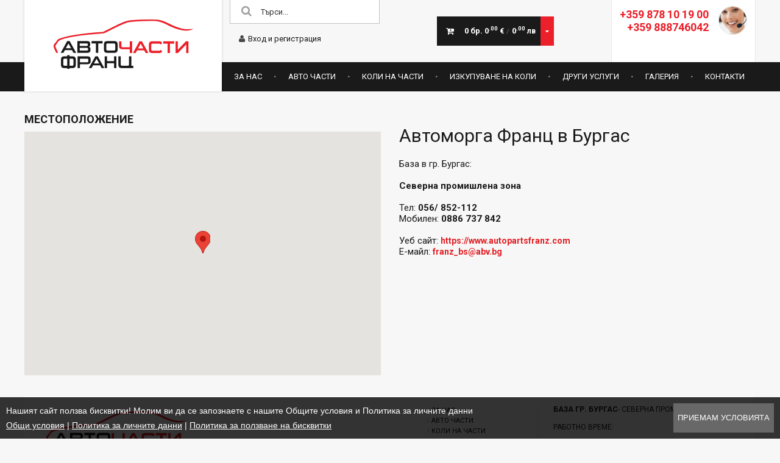

--- FILE ---
content_type: text/html; charset=UTF-8
request_url: https://autopartsfranz.com/bg/automorgue/i20/%D0%90%D0%B2%D1%82%D0%BE%D0%BC%D0%BE%D1%80%D0%B3%D0%B0-%D0%B2-%D0%91%D1%83%D1%80%D0%B3%D0%B0%D1%81.html
body_size: 20968
content:
<!DOCTYPE html>
<html>
<head>
	<meta http-equiv="Content-Type" content="text/html; charset=utf-8"/>
	<meta name="viewport" content="width=device-width, initial-scale=1.0, user-scalable=no"/>
	<title>Автоморга в Бургас</title>
	<meta name="description" Content="Tърговия и продажба на авто части втора употреба"/>
	<meta name="keywords" Content="Автомобили на части,авто части,bmw,mercedes,citroen,audi,vw,ford,toyota,peugeot"/>
	<meta name="author" Content="DualM studio - http://www.dualm.com - web site design development, Veliko Turnovo, Bulgaria"/>
	<meta name="SKYPE_TOOLBAR" content="SKYPE_TOOLBAR_PARSER_COMPATIBLE"/>
	<meta http-equiv="X-UA-Compatible" content="IE=edge"/>
	<link rel="shortcut icon" href="https://autopartsfranz.com/resources/images/favicon.ico" type="image/x-icon">
	<link rel="icon" href="https://autopartsfranz.com/resources/images/favicon.ico" type="image/x-icon">

	<link href="https://autopartsfranz.com/resources/css/font-awesome-4.6.1/css/font-awesome.min.css" media="screen" rel="stylesheet" type="text/css"/>
	<link href="https://autopartsfranz.com/resources/css/css_default.css?v=7" media="screen" rel="stylesheet" type="text/css"/>
	<link href="https://autopartsfranz.com/resources/css/css_layout.css?v=7" media="screen" rel="stylesheet" type="text/css"/>

	<script type="text/javascript">
	   var frontPath = 'https://autopartsfranz.com/';
	   var currentModule = 'automorgue';
	   var addressDefaults = {
		   country       : ''
		   , name        : ''
		   , full_name   : ''
		   , phone       : ''
		   , email       : ''
		   , address_id  : ''
		   , customer_id : ''
	   };
	</script>

	<script type="text/javascript" src="https://autopartsfranz.com/resources/jquery/jquery-1.8.3.min.js"></script>
	<!--<script type="text/javascript" src="https://autopartsfranz.com/resources/jquery/jquery-1.11.0.min.js"></script>
	<script type="text/javascript" src="https://autopartsfranz.com/resources/bootstrap-sass/javascripts/bootstrap.min.js"></script>-->

	<!-- nivo-slider -->
	<link rel="stylesheet" type="text/css" href="https://autopartsfranz.com/resources/jquery/plugins/nivo-slider/nivo-slider.css" media="screen"/>
	<script type="text/javascript" src="https://autopartsfranz.com/resources/jquery/plugins/nivo-slider/jquery.nivo.slider.js"></script>
	<!-- nivo-slider /-->

	<!-- UI -->
	<link rel="stylesheet" type="text/css" href="https://autopartsfranz.com/resources/jquery/plugins/jquery-ui-1.12.1/jquery-ui.css"/>
	<script type="text/javascript" src="https://autopartsfranz.com/resources/jquery/plugins/jquery-ui-1.12.1/jquery-ui.min.js"></script>
	<!-- UI /-->

	<!-- fancybox -->
	<link rel="stylesheet" href="https://autopartsfranz.com/resources/jquery/plugins/fancybox/dist/jquery.fancybox.min.css?v=7" type="text/css" media="screen"/>
	<script type="text/javascript" src="https://autopartsfranz.com/resources/jquery/plugins/fancybox/dist/jquery.fancybox.js?v=7"></script>
	<!-- fancybox /-->

	<!-- slick carousel -->
	<link rel="stylesheet" type="text/css" href="https://autopartsfranz.com/resources/jquery/plugins/slick-1.6.0/slick/slick.css"/>
	<link rel="stylesheet" type="text/css" href="https://autopartsfranz.com/resources/jquery/plugins/slick-1.6.0/slick/slick-theme.css"/>
	<script type="text/javascript" src="https://autopartsfranz.com/resources/jquery/plugins/slick-1.6.0/slick/slick.min.js"></script>
	<!-- slick carousel /-->

	<!-- Select2 -->
	<link href="https://autopartsfranz.com/resources/jquery/plugins/select2-3.5.1/select2.css" rel="stylesheet" type="text/css"/>
	<script src="https://autopartsfranz.com/resources/jquery/plugins/select2-3.5.1/select2.js" type="text/javascript"></script>
	<script src="https://autopartsfranz.com/resources/jquery/plugins/select2-3.5.1/select2_locale_bg.js" type="text/javascript"></script>
	<!-- Select2 /-->

	<!-- Custom scrollbar -->
	<!--<link rel="stylesheet" href="https://autopartsfranz.com/resources/jquery/plugins/custom-scrollbar/jquery.mCustomScrollbar.css" />
	<script type="text/javascript" src="https://autopartsfranz.com/resources/jquery/plugins/custom-scrollbar/jquery.mCustomScrollbar.concat.min.js"></script>-->
	<!-- Custom scrollbar /-->

	<!-- bubbles -->
	<link href="https://autopartsfranz.com/resources/jquery/plugins/jQueryBubblePopup.v2.3.1/install/jquery.bubblepopup.v2.3.1.css?v=2" rel="stylesheet" type="text/css"/>
	<script src="https://autopartsfranz.com/resources/jquery/plugins/jQueryBubblePopup.v2.3.1/install/jquery.bubblepopup.v2.3.1.min.js?v=2" type="text/javascript"></script>
	<!-- bubbles /-->

	<!-- tool types -->
	<link type="text/css" rel="stylesheet" href="https://autopartsfranz.com/resources/jquery/plugins/qtip2/jquery.qtip.min.css"/>
	<script type="text/javascript" src="https://autopartsfranz.com/resources/jquery/plugins/qtip2/jquery.qtip.min.js"></script>
	<!-- tool types /-->

	<!-- IziModal -->
	<link rel="stylesheet" href="https://autopartsfranz.com/resources/jquery/plugins/izimodal-1.5.1/iziModal.css"/>
	<script type="text/javascript" src="https://autopartsfranz.com/resources/jquery/plugins/izimodal-1.5.1/iziModal.min.js"></script>
	<!-- IziModal /-->

	<script type="text/javascript" src="https://autopartsfranz.com/resources/jquery/jquery_functions.sys.js?v=7"></script>
	<script type="text/javascript" src="https://autopartsfranz.com/resources/jquery/jquery_functions.onload.js?v=7"></script>

	<!-- Cookie Agreement -->
	<style type="text/css">
		.cookies-agreement {position : fixed;display : none;justify-content : space-between;line-height : 24px;left : 0;bottom : 0;width : 100%;padding : 10px;background : rgba(0, 0, 0, 0.8);z-index : 100000;}
		.cookies-agreement .cookies-agreement-text {color : #FFF;font-size : 14px;font-family : Verdana, Arial, Helvetica, sans-serif;}
		.cookies-agreement button {cursor : pointer;border : solid 1px #686868;background : #686868;color : #FFF;font-size : 13px;text-transform : uppercase;font-family : Verdana, Arial, Helvetica, sans-serif;}
		.cookies-agreement button:hover {border : solid 1px #454545;background : #454545;}
		.cookies-agreement .cookies-agreement-text a {color : #FFF;text-decoration : underline;}
		.cookies-agreement .cookies-agreement-text a:hover {color : #FFF;text-decoration : none;}
	</style>
	<script type="text/javascript">
	   $( document ).ready( function() {
		   //setCookie('cookie-law-msg', 1, 0); // del cookie
		   $( 'body' ).append( '<div class="cookies-agreement"><div class="cookies-agreement-text"><div>Нашият сайт ползва бисквитки! Молим ви да се запознаете с нашите Общите условия и Политика за личните данни</div><div><a href="https://autopartsfranz.com/bg/info/i9/Общи-условия.html" title="Общи условия">Общи условия</a> | <a href="https://autopartsfranz.com/bg/info/i23/Политика-за-личните-данни.html" title="Политика за личните данни">Политика за личните данни</a> | <a href="https://autopartsfranz.com/bg/info/i24/Политика-за-ползване-на-бисквитки.html" title="Политика за ползване на бисквитки">Политика за ползване на бисквитки</a></div></div> <button id="cookies-agreement-accept" type="button">Приемам условията</buton></div>' );
		   if( getCookie( 'cookie-law-msg' ) == '' ) {
			   $( '.cookies-agreement' ).css( 'display', 'flex' );
		   }
		   $( '#cookies-agreement-accept' ).click( function() {
			   $( '.cookies-agreement' ).css( 'display', 'none' );
			   setCookie( 'cookie-law-msg', 1, 365 )
		   } );
	   } );

	   function setCookie( cname, cvalue, exdays ) {
		   var d = new Date();
		   d.setTime( d.getTime() + (exdays * 24 * 60 * 60 * 1000) );
		   var expires = "expires=" + d.toUTCString();
		   document.cookie = cname + "=" + cvalue + "; " + expires + ";path=/";
	   }

	   function getCookie( cname ) {
		   var name = cname + "=";
		   var ca = document.cookie.split( ';' );
		   for( var i = 0; i < ca.length; i++ ) {
			   var c = ca[ i ];
			   while( c.charAt( 0 ) == ' ' ) {
				   c = c.substring( 1 );
			   }
			   if( c.indexOf( name ) == 0 ) {
				   return c.substring( name.length, c.length );
			   }
		   }
		   return "";
	   }
	</script>
	<!-- Cookie Agreement /-->

	<!-- Global site tag (gtag.js) - Google Analytics -->
	<script async src="https://www.googletagmanager.com/gtag/js?id=UA-111516075-1"></script>
	<script>
	   window.dataLayer = window.dataLayer || [];
	   function gtag() {
		   dataLayer.push( arguments );
	   }

	   gtag( 'js', new Date() );

	   gtag( 'config', 'UA-111516075-1' );
	</script>

	<!-- Meta Pixel Code -->
	<script>
	   !function(f,b,e,v,n,t,s)
	   {if(f.fbq)return;n=f.fbq=function(){n.callMethod?
		   n.callMethod.apply(n,arguments):n.queue.push(arguments)};
		   if(!f._fbq)f._fbq=n;n.push=n;n.loaded=!0;n.version='2.0';
		   n.queue=[];t=b.createElement(e);t.async=!0;
		   t.src=v;s=b.getElementsByTagName(e)[0];
		   s.parentNode.insertBefore(t,s)}(window, document,'script',
		   'https://connect.facebook.net/en_US/fbevents.js');
	   fbq('init', '1541203296565785');
	   fbq('track', 'PageView');
	</script>
	<noscript><img height="1" width="1" style="display:none"
						src="https://www.facebook.com/tr?id=1541203296565785&ev=PageView&noscript=1"
	/></noscript>
	<!-- End Meta Pixel Code -->
</head>
<body>

<div class="ajax-message">
	<div class="content"></div>
</div>

<div class="header">
	<div class="header-content">
		<div class="logo"><a href="https://autopartsfranz.com/" title=""><img src="https://autopartsfranz.com/resources/images/logo.png" alt="" title=""/></a></div>
		<div class="hb">
			<div class="search-and-login-box">
				<div class="search">
					
					<form name="search" method="post" action="">
						<button name="btnSearch" type="submit" value="search"></button>
						<input name="search_text_field" id="search_text_field" type="text" placeholder="Търси..." value=""/>
					</form>
					
				</div>
				<div class="login">
					<form method="post" action="">
						
						<a href="https://autopartsfranz.com/bg/login_registration/Вход-Регистрация.html" title="Вход и регистрация"><i class="fa fa-user"></i>Вход и регистрация</a>
						
						
					</form>
				</div>
			</div>
			
			<div class="mini-cart-box">
				<div class="mini-cart">
					<strong><span id="minicart-items"></span> бр.</strong> <!--на стойност--> <strong><span id="minicart-total"><!--1000.<sup>00</sup> <span class="currency">€</span>--></span></strong>
					<div class="mini-cart-dd">
						
					</div>
				</div>
			</div>
			
			<div class="contact-box">
				<div class="header-contacts">
					<div class="hc-text">
						<strong>+359 878 10 19 00</strong><br/>
						<strong>+359 888746042</strong><br/>
						<!--Понеделник - Петък<br />
						09:00 до 18:00-->
					</div>
					<div class="hc-icon">
						<!--<i class="fa fa-mobile"></i>-->
						<img src="/resources/images/phone_img.png" alt="" title="">
					</div>
				</div>
			</div>
		</div>
		<div class="menu">
			
			<a  href="https://autopartsfranz.com/bg/info/i8/За-нас.html" title="За нас">За нас</a>
			<i class="fa fa-circle"></i>
			<a  href="https://autopartsfranz.com/bg/catalog/p1/Авто-части.html?clear" title="Авто части">Авто части</a>
			<i class="fa fa-circle"></i>
			<a  href="https://autopartsfranz.com/bg/cars_in_parts/p1/Автомобили-на-части.html?clear" title="Коли на части">Коли на части</a>
			<i class="fa fa-circle"></i>
			<a  href="https://autopartsfranz.com/bg/sell_your_car/p1/Изкупуване-на-коли.html" title="Изкупуване на коли">Изкупуване на коли</a>
			<i class="fa fa-circle"></i>
			<a  href="https://autopartsfranz.com/bg/info/i17/Други-услуги.html" title="Други услуги">Други услуги</a>
			<i class="fa fa-circle"></i>
			<a  href="https://autopartsfranz.com/bg/gallery/Галерия.html" title="Галерия">Галерия</a>
			<i class="fa fa-circle"></i>
			<a  href="https://autopartsfranz.com/bg/contact/Контакти.html" title="Контакти">Контакти</a>
			
			
		</div>
		<!-- MOBILE MENU -->
		<div class="menu-mobile-container">
			<div class="menu-mobile" title="Меню">
				<div class="menu-mobile-box">
					<div class="menu-mobile-links" id="menu-main">
						<div class="menu-mobile-controls" align="right">
							<div class="menu-mobile-btn"></div>
						</div>
						<div class="menu-mobile-links-box">
							
							<a href="https://autopartsfranz.com/bg/info/i8/За-нас.html" title="За нас">За нас</a>
							<a href="https://autopartsfranz.com/bg/catalog/p1/Авто-части.html?clear" title="Авто части">Авто части</a>
							<a href="https://autopartsfranz.com/bg/cars_in_parts/p1/Автомобили-на-части.html?clear" title="Коли на части">Коли на части</a>
							<a href="https://autopartsfranz.com/bg/sell_your_car/p1/Изкупуване-на-коли.html" title="Изкупуване на коли">Изкупуване на коли</a>
							<a href="https://autopartsfranz.com/bg/info/i17/Други-услуги.html" title="Други услуги">Други услуги</a>
							<a href="https://autopartsfranz.com/bg/gallery/Галерия.html" title="Галерия">Галерия</a>
							<a href="https://autopartsfranz.com/bg/contact/Контакти.html" title="Контакти">Контакти</a>
							
							
						</div>
					</div>
				</div>
			</div>
		</div>
		<!-- MOBILE MENU -->
	</div>
</div>


<!-- Content -->
<div id="mobile-scroll"></div>
<div class="content">
    <div class="row">
        <div class="contact-form">
            <div class="title-01">Местоположение</div>
            <div class="g-map" id="map"></div>
        </div>
        <div class="contact-info link">
            <h1>Автоморга Франц в Бургас</h1>
<div class="artcontent"><span class="style1">База в гр. Бургас:&nbsp;</span><br /><br /><strong>Северна промишлена зона</strong><br /><br />Тел:&nbsp;<strong>056/ 852-112</strong><br />Moбилен:<strong>&nbsp;0886 737 842</strong><br /><br />Уеб сайт:&nbsp;<a href="https://autopartsfranz.com/"><strong>https://www.autopartsfranz.com</strong></a><br />Е-майл:&nbsp;<a href="mailto:franz_bs@abv.bg"><strong>franz_bs@abv.bg</strong></a></div>
        </div>
    </div>
</div>
<script type="text/javascript" src="https://autopartsfranz.com//resources/jquery/plugins/mapsapi.js"></script>
<script type="text/javascript">
    function initialize() {
        map = new Maps();
        map.init($('#map')[0],
                {
                    zoom: 14,
                    //mapTypeId: 'satellite',
                    center: new google.maps.LatLng(42.504231, 27.461920)
                });
        map.addMarker(0, new google.maps.LatLng('42.524162','27.436879'), 'Авточасти Франц - Бургас<br />Северна промишлена зона, Бургас, България');
        map.zoomMarker( 0 );
        map.setZoom( 17 );
        //map.centerZoom( map.markers );
    }
    function loadScript() {
        var script = document.createElement('script');
        script.type = 'text/javascript';
        //script.src = 'https://maps.googleapis.com/maps/api/js?v=3.exp&callback=initialize';
        script.src = 'https://maps.googleapis.com/maps/api/js?v=3.exp&key=AIzaSyAKwO23LDrEScsxBoIGktZClfcRq4KpZdw&callback=initialize';
        document.body.appendChild(script);
    }
    window.onload = loadScript;
</script>
<!-- Content /-->

<div class="footer-line-1">
	<div class="footer">
		<div class="f-logo">
			<p><a href="https://autopartsfranz.com/" title=""><img src="https://autopartsfranz.com/resources/images/logo.png" alt="" title=""/></a></p>
			<p>Употребявани резервни части<br/>за коли, камиони и бусове</p>
		</div>
		<div class="f-links">
			
			<div class="f-left">
				<a href="https://autopartsfranz.com/bg/info/i8/За-нас.html" title="За нас">За нас</a><br/>
				<a href="https://autopartsfranz.com/bg/catalog/p1/Авто-части.html?clear" title="Авто части">Авто части</a><br/>
				<a href="https://autopartsfranz.com/bg/cars_in_parts/p1/Автомобили-на-части.html?clear" title="Коли на части">Коли на части</a><br/>
				<a href="https://autopartsfranz.com/bg/sell_your_car/p1/Изкупуване-на-коли.html" title="Изкупуване на коли">Изкупуване на коли</a><br/>
				<a href="https://autopartsfranz.com/bg/info/i17/Други-услуги.html" title="Други услуги">Други услуги</a><br/>
				<a href="https://autopartsfranz.com/bg/gallery/Галерия.html" title="Галерия">Галерия</a><br/>
				<a href="https://autopartsfranz.com/bg/contact/Контакти.html" title="Контакти">Контакти</a><br/>
				<a href="https://autopartsfranz.com/bg/news/Новини.html" title="Новини">Новини</a><br/>
				<a href="https://autopartsfranz.com/bg/info/i24/Политика-за-ползване-на-бисквитки.html" title="Бисквитки">Бисквитки</a><br/>
				<a href="https://autopartsfranz.com/bg/info/i23/Политика-за-личните-данни.html" title="Лични данни">Лични данни</a><br/>
				<a href="https://autopartsfranz.com/bg/info/i9/Общи-условия.html" title="Общи условия">Общи условия</a><br/>
				<a href="/UserFiles/blanka-formuliar-za-vrushtane.docx" target="blank">Формляр за връщане на продукт</a><br/><br/>
				<a href="https://autopartsfranz.com/bg/automorgue/i20/Автоморга-в-Бургас.html" title="Автоморга в Бургас">Автоморга в Бургас</a>
				<!--<a href="https://autopartsfranz.com/bg/automorgue/i21/Автоморга-в-Ямбол.html" title="Автоморга в Ямбол">Автоморга в Ямбол</a>-->
			</div>
			<div class="f-middle">&nbsp;</div>
			
			<div class="f-right">
				<p><strong>База гр. Бургас</strong>- Северна промишлена зона</p>
<p>Работно време:</p>
<p>Понеделник - Петък&nbsp; от 08:00 часа&nbsp; до 17:00 часа</p>
<p>&nbsp; Телефон: 0878 10 19 00</p>
<p>&nbsp; E-mail: info@autopartsfranz.com</p>
			</div>
		</div>
		
		
		
	</div>
	<div class="scroll-to-top"><i class="fa fa-angle-up"></i></div>
</div>


<div class="footer-line-2">
	<div>
		<strong>Популярни марки:</strong>
		
		<a href="https://autopartsfranz.com/bg/catalog/p1/Audi.html?filter=eyJicmFuZCI6IjIiLCJtb2RlbCI6Ii0tIiwiY2F0ZWdvcnkiOiIifQ==" title="авточасти за Audi">авточасти за Audi</a>
		
		<a href="https://autopartsfranz.com/bg/catalog/p1/BMW.html?filter=eyJicmFuZCI6IjgiLCJtb2RlbCI6Ii0tIiwiY2F0ZWdvcnkiOiIifQ==" title="авточасти за BMW">авточасти за BMW</a>
		
		<a href="https://autopartsfranz.com/bg/catalog/p1/Mercedes-Benz.html?filter=eyJicmFuZCI6IjMwIiwibW9kZWwiOiItLSIsImNhdGVnb3J5IjoiIn0=" title="авточасти за Mercedes Benz">авточасти за Mercedes Benz</a>
		
		<a href="https://autopartsfranz.com/bg/catalog/p1/VW.html?filter=eyJicmFuZCI6IjU0IiwibW9kZWwiOiItLSIsImNhdGVnb3J5IjoiIn0=" title="авточасти за VW">авточасти за VW</a>
		
	</div>
</div>


<div class="footer-line-3">
	<div>Всички права запазени. autopartsfranz.com 2017</div>
	<div><a href="http://www.dualm.com" target="_blank" title="Уеб дизайн DualM Studio">Уеб дизайн DualM Studio</a></div>
</div>

<div class="izi-modal" data-izimodal-title="Кошница" id="cart-modal">
	<div class="izi-modal-content">
		<div class="izi-modal-body" id="cart-message"></div>
		<div class="izi-modal-footer">
			<a class="btn btn-03" href="javascript: $('#cart-modal').iziModal('close');" title="Пазарувай още">Пазарувай още</a>
			<a class="btn btn-01" href="https://autopartsfranz.com/bg/checkout_step_address/Данни-за-плащане-и-доставка.html" title="Поръчай"><i class="fa fa-shopping-cart"></i> Поръчай</a>
		</div>
	</div>
</div>

</body>
</html>

--- FILE ---
content_type: text/html; charset=UTF-8
request_url: https://autopartsfranz.com/ajax.requests.php
body_size: 339
content:
{"count":0,"total":"0<sup>.00<\/sup> <span class=\"currency\">\u20ac<\/span><span class=\"slash\">\/<\/span>0<sup>.00<\/sup> <span class=\"currency\">\u043b\u0432<\/span>","data":"\r\n\t\t\t\t\t\t<div class=\"mini-cart-dd-content\">\r\n\t\t\t\t\t\t\t\r\n\t\t\t\t\t\t\t<div class=\"mini-cart-empty\">\u0412\u0438\u0435 \u0438\u043c\u0430\u0442\u0435 0 \u043f\u0440\u043e\u0434\u0443\u043a\u0442(a)<\/div>\r\n\t\t\t\t\t\t\t\r\n\t\t\t\t\t\t\t\r\n\t\t\t\t\t\t<\/div>\r\n\t\t\t\t\t\t","debug":""}

--- FILE ---
content_type: text/css
request_url: https://autopartsfranz.com/resources/css/css_default.css?v=7
body_size: 13721
content:
/*@import url(http://fonts.googleapis.com/css?family=Roboto+Condensed:300,400,700&subset=latin,cyrillic-ext,latin-ext);*/
/*@import url(http://fonts.googleapis.com/css?family=Ruslan+Display&subset=latin,cyrillic,cyrillic-ext,latin-ext);*/
/*@import url(http://fonts.googleapis.com/css?family=Open+Sans:400,700,300,300italic,400italic,700italic,800,800italic,600,600italic);*/

/*@font-face {
    font-family: 'a_futuraroundregular';
    src: url('fonts/fut_r_1-webfont.eot');
    src: url('fonts/fut_r_1-webfont.eot?#iefix') format('embedded-opentype'),
         url('fonts/fut_r_1-webfont.woff2') format('woff2'),
         url('fonts/fut_r_1-webfont.woff') format('woff'),
         url('fonts/fut_r_1-webfont.ttf') format('truetype'),
         url('fonts/fut_r_1-webfont.svg#a_futuraroundregular') format('svg');
    font-weight: normal;
    font-style: normal;
}*/

body {
	margin:0;
}

* {
	-moz-box-sizing: border-box;
	-webkit-box-sizing: border-box;
	box-sizing: border-box;
	outline:none;
}

img {
	border:0;
}

form {
	margin:0;
	padding:0;
}

p {margin:0 0 15px 0;}

h1,h2,h3,h4,h5,h6 { font-weight:normal; padding:0; margin:0 0 0 0; }

.fs8 { font-size:8px !important; }
.fs9 { font-size:9px !important; }
.fs10 { font-size:10px !important; }
.fs11 { font-size:11px !important; }
.fs12 { font-size:12px !important; }
.fs13 { font-size:13px !important; }
.fs14 { font-size:14px !important; }
.fs15 { font-size:15px !important; }
.fs16 { font-size:16px !important; }
.fs17 { font-size:17px !important; }
.fs18 { font-size:18px !important; }
.fs19 { font-size:19px !important; }
.fs20 { font-size:20px !important; }
.fs21 { font-size:21px !important; }
.fs22 { font-size:22px !important; }
.fs23 { font-size:23px !important; }
.fs24 { font-size:24px !important; }
.fs25 { font-size:25px !important; }
.fs26 { font-size:26px !important; }
.fs27 { font-size:27px !important; }
.fs28 { font-size:28px !important; }
.fs29 { font-size:29px !important; }
.fs30 { font-size:30px !important; }
.fs31 { font-size:31px !important; }
.fs32 { font-size:32px !important; }
.fs33 { font-size:33px !important; }
.fs34 { font-size:34px !important; }
.fs35 { font-size:35px !important; }
.fs36 { font-size:36px !important; }
.fs37 { font-size:37px !important; }
.fs38 { font-size:38px !important; }
.fs39 { font-size:39px !important; }
.fs40 { font-size:40px !important; }
.fs41 { font-size:41px !important; }
.fs42 { font-size:42px !important; }
.fs43 { font-size:43px !important; }
.fs44 { font-size:44px !important; }
.fs45 { font-size:45px !important; }

.mb1 { margin-bottom:1px !important; }
.mb2 { margin-bottom:2px !important; }
.mb3 { margin-bottom:3px !important; }
.mb4 { margin-bottom:4px !important; }
.mb5 { margin-bottom:5px !important; }
.mb6 { margin-bottom:6px !important; }
.mb7 { margin-bottom:7px !important; }
.mb8 { margin-bottom:8px !important; }
.mb9 { margin-bottom:9px !important; }
.mb10 { margin-bottom:10px !important; }
.mb11 { margin-bottom:11px !important; }
.mb12 { margin-bottom:12px !important; }
.mb13 { margin-bottom:13px !important; }
.mb14 { margin-bottom:14px !important; }
.mb15 { margin-bottom:15px !important; }
.mb16 { margin-bottom:16px !important; }
.mb17 { margin-bottom:17px !important; }
.mb18 { margin-bottom:18px !important; }
.mb19 { margin-bottom:19px !important; }
.mb20 { margin-bottom:20px !important; }
.mb21 { margin-bottom:21px !important; }
.mb22 { margin-bottom:22px !important; }
.mb23 { margin-bottom:23px !important; }
.mb24 { margin-bottom:24px !important; }
.mb25 { margin-bottom:25px !important; }
.mb26 { margin-bottom:26px !important; }
.mb27 { margin-bottom:27px !important; }
.mb28 { margin-bottom:28px !important; }
.mb29 { margin-bottom:29px !important; }
.mb30 { margin-bottom:30px !important; }
.mb35 { margin-bottom:35px !important; }
.mb40 { margin-bottom:40px !important; }

.mt1 { margin-top:1px; }
.mt2 { margin-top:2px; }
.mt3 { margin-top:3px; }
.mt4 { margin-top:4px; }
.mt5 { margin-top:5px; }
.mt6 { margin-top:6px; }
.mt7 { margin-top:7px; }
.mt8 { margin-top:8px; }
.mt9 { margin-top:9px; }
.mt10 { margin-top:10px; }
.mt11 { margin-top:11px; }
.mt12 { margin-top:12px; }
.mt13 { margin-top:13px; }
.mt14 { margin-top:14px; }
.mt15 { margin-top:15px; }
.mt16 { margin-top:16px; }
.mt17 { margin-top:17px; }
.mt18 { margin-top:18px; }
.mt19 { margin-top:19px; }
.mt20 { margin-top:20px; }
.mt21 { margin-top:21px; }
.mt22 { margin-top:22px; }
.mt23 { margin-top:23px; }
.mt24 { margin-top:24px; }
.mt25 { margin-top:25px; }
.mt26 { margin-top:26px; }
.mt27 { margin-top:27px; }
.mt28 { margin-top:28px; }
.mt29 { margin-top:29px; }
.mt30 { margin-top:30px; }
.mt35 { margin-top:35px; }

.ml1 { margin-left:1px; }
.ml2 { margin-left:2px; }
.ml3 { margin-left:3px; }
.ml4 { margin-left:4px; }
.ml5 { margin-left:5px; }
.ml6 { margin-left:6px; }
.ml7 { margin-left:7px; }
.ml8 { margin-left:8px; }
.ml9 { margin-left:9px; }
.ml10 { margin-left:10px; }
.ml11 { margin-left:11px; }
.ml12 { margin-left:12px; }
.ml13 { margin-left:13px; }
.ml14 { margin-left:14px; }
.ml15 { margin-left:15px; }
.ml16 { margin-left:16px; }
.ml17 { margin-left:17px; }
.ml18 { margin-left:18px; }
.ml19 { margin-left:19px; }
.ml20 { margin-left:20px; }
.ml21 { margin-left:21px; }
.ml22 { margin-left:22px; }
.ml23 { margin-left:23px; }
.ml24 { margin-left:24px; }
.ml25 { margin-left:25px; }
.ml26 { margin-left:26px; }
.ml27 { margin-left:27px; }
.ml28 { margin-left:28px; }
.ml29 { margin-left:29px; }
.ml30 { margin-left:30px; }

.mr1 { margin-right:1px; }
.mr2 { margin-right:2px; }
.mr3 { margin-right:3px; }
.mr4 { margin-right:4px; }
.mr5 { margin-right:5px; }
.mr6 { margin-right:6px; }
.mr7 { margin-right:7px; }
.mr8 { margin-right:8px; }
.mr9 { margin-right:9px; }
.mr10 { margin-right:10px; }
.mr11 { margin-right:11px; }
.mr12 { margin-right:12px; }
.mr13 { margin-right:13px; }
.mr14 { margin-right:14px; }
.mr15 { margin-right:15px; }
.mr16 { margin-right:16px; }
.mr17 { margin-right:17px; }
.mr18 { margin-right:18px; }
.mr19 { margin-right:19px; }
.mr20 { margin-right:20px; }
.mr21 { margin-right:21px; }
.mr22 { margin-right:22px; }
.mr23 { margin-right:23px; }
.mr24 { margin-right:24px; }
.mr25 { margin-right:25px; }
.mr26 { margin-right:26px; }
.mr27 { margin-right:27px; }
.mr28 { margin-right:28px; }
.mr29 { margin-right:29px; }
.mr30 { margin-right:30px; }

.padding5px { padding:5px; }
.padding15px { padding:15px; }
.padding20px { padding:20px; }

.float-l { float:left; }
.float-r { float:right; }
.clear {	clear:both; }

.align-center { text-align:center !important; }
.align-left { text-align:left !important; }
.align-right { text-align:right !important; }
.align-justify { text-align:justify !important; }
.vertical-align-middle { vertical-align:middle; }
.vertical-align-bottom { vertical-align:bottom; }
.font-weight-normal { font-weight:normal; }

.hide { display: none }
.show { display: block }
.invisible { visibility: hidden }
.overflow-hidden { overflow: hidden; }

.display-none{ display:none; }
.display-block{ display:block; }

.uc { text-transform:uppercase; }
.nowrap { white-space:nowrap; }

.table {
	display:table;
	max-width:100%;
}
.table .tr {
	display:table-row;
}
.table .tr .td {
	display:table-cell;
}
.required {
	color:#f00;
	font-size:11px;
}

.ajax-message,
.display-message {
    display:none;
    position:fixed;
    top:0;
    left:0;
    width:100%;
    z-index:99999;
}
.ajax-message .content,
.display-message .content {
    position:relative;
    background:#2b9f40;
    font-size:16px;
    color:#fff;
    padding:10px;
    width:400px;
    max-width: 100%;
    margin:0 auto;
    text-align:center;
    border-left:solid 3px #2b9f40;
    border-right:solid 3px #2b9f40;
    border-bottom:solid 3px #2b9f40;
    -moz-border-radius:0 0 4px 4px;
    border-radius:0 0 4px 4px;
}
.ajax-message .content a,
.display-message .content a {
    color:#97c3ec;
    text-decoration:none;
}
.ajax-message .content a:hover,
.display-message .content a:hover {
    color:#97c3ec;
    text-decoration:underline;
}

.ajax-loading {
    display:none;
    position:fixed;
    width:100%;
    height:100%;
    background:rgba(33,33,33,0.5) url('../images/ajax-loader.gif') no-repeat center;
    z-index:10000;
}
.ajax-debug {
    position:relative;
    border:solid 3px #c00;
    color:#f00;
    font-size:12px;
    font-family:Verdana, Arial, Helvetica, sans-serif;
    background:#fff;
}

.errorr {
    font-size:12px;
    font-weight:bold;
    color:#ffffff;
    background-color:#da251c;
    text-align:center;
    padding:4px;
    margin-bottom:10px;
}
.message {
    font-size:12px;
    font-weight:bold;
    color:#ffffff;
    background-color:#2d9e1e;
    text-align:center;
    padding:4px;
    margin-bottom:10px;
}
.security-code {
    height:0;
    font-size:0;
    line-height:0;
    overflow:hidden;
}


/*-------------[ page navigator ]---------------*/
.page_navigator {
    border-collapse: separate;
    border-spacing: 0;
    font-size: 12px;
}
.page_navigator .line_title {
    color: #333;
}
.page_navigator .page_normal {
    cursor: pointer;
    padding: 0 3px;
    color: #333;
    /*border-top:solid 1px #fbfbfb;
    border-left:solid 1px #eeeeee;
    border-right:solid 1px #d3d3d3;
    border-bottom:solid 1px #bcbcbc;
    background-color:#e9e9e9;
    -webkit-border-radius:3px;
    border-radius:3px;
    background: #f7f7f7;
    background: -moz-linear-gradient(top, #f7f7f7 0%, #d5d5d5 100%);
    background: -webkit-gradient(linear, left top, left bottom, color-stop(0%,#f7f7f7), color-stop(100%,#d5d5d5));
    background: -webkit-linear-gradient(top, #f7f7f7 0%,#d5d5d5 100%);
    background: -o-linear-gradient(top, #f7f7f7 0%,#d5d5d5 100%);
    background: -ms-linear-gradient(top, #f7f7f7 0%,#d5d5d5 100%);
    background: linear-gradient(to bottom, #f7f7f7 0%,#d5d5d5 100%);
    filter: progid:DXImageTransform.Microsoft.gradient( startColorstr='#f7f7f7', endColorstr='#d5d5d5',GradientType=0 );
    -webkit-box-shadow: 0px 0px 2px 0 rgba(0,0,0,0.2);
    box-shadow: 0px 0px 2px 0 rgba(0,0,0,0.2);
    box-shadow: 0px 0px 2px 0 rgba(0,0,0,0.2);
    text-shadow: 1px 1px 0 #fff;*/
}
.page_navigator .page_normal:hover {
    cursor: pointer;
    padding: 0 3px;
    color: #b32230;
    text-decoration: none;
    /*border-top:solid 1px #8a8a8a;
    border-left:solid 1px #9a9a9a;
    border-right:solid 1px #d4d4d4;
    border-bottom:solid 1px #dddddd;
    background-color:#2d2d2d;
    -webkit-border-radius:3px;
    border-radius:3px;
    background: #d5d5d5;
    background: -moz-linear-gradient(top, #d5d5d5 0%, #f7f7f7 100%);
    background: -webkit-gradient(linear, left top, left bottom, color-stop(0%,#d5d5d5), color-stop(100%,#f7f7f7));
    background: -webkit-linear-gradient(top, #d5d5d5 0%,#f7f7f7 100%);
    background: -o-linear-gradient(top, #d5d5d5 0%,#f7f7f7 100%);
    background: -ms-linear-gradient(top, #d5d5d5 0%,#f7f7f7 100%);
    background: linear-gradient(to bottom, #d5d5d5 0%,#f7f7f7 100%);
    filter: progid:DXImageTransform.Microsoft.gradient( startColorstr='#d5d5d5', endColorstr='#f7f7f7',GradientType=0 );
    -webkit-box-shadow: 0px 0px 2px 0 rgba(0,0,0,0.2);
    box-shadow: 0px 0px 2px 0 rgba(0,0,0,0.2);
    box-shadow: 0px 0px 2px 0 rgba(0,0,0,0.2);
    text-shadow: 1px 1px 0 #fff;*/
}
.page_navigator .page_select {
    cursor: default;
    padding: 0 3px;
    font-weight: bold;
    color: #b32230;
    /*border-top:solid 1px #8a8a8a;
    border-left:solid 1px #9a9a9a;
    border-right:solid 1px #d4d4d4;
    border-bottom:solid 1px #dddddd;
    background-color:#2d2d2d;
    -webkit-border-radius:3px;
    border-radius:3px;
    background: #d5d5d5;
    background: -moz-linear-gradient(top, #d5d5d5 0%, #f7f7f7 100%);
    background: -webkit-gradient(linear, left top, left bottom, color-stop(0%,#d5d5d5), color-stop(100%,#f7f7f7));
    background: -webkit-linear-gradient(top, #d5d5d5 0%,#f7f7f7 100%);
    background: -o-linear-gradient(top, #d5d5d5 0%,#f7f7f7 100%);
    background: -ms-linear-gradient(top, #d5d5d5 0%,#f7f7f7 100%);
    background: linear-gradient(to bottom, #d5d5d5 0%,#f7f7f7 100%);
    filter: progid:DXImageTransform.Microsoft.gradient( startColorstr='#d5d5d5', endColorstr='#f7f7f7',GradientType=0 );
    -webkit-box-shadow: 0px 0px 2px 0 rgba(0,0,0,0.2);
    box-shadow: 0px 0px 2px 0 rgba(0,0,0,0.2);
    text-shadow: 1px 1px 0 #fff;*/
}
.page_navigator .page_inactive {
    cursor: default;
    padding: 0 3px;
    color: #999;
    /*border-top:solid 1px #fbfbfb;
    border-left:solid 1px #eeeeee;
    border-right:solid 1px #d3d3d3;
    border-bottom:solid 1px #bcbcbc;
    -webkit-border-radius:3px;
    border-radius:3px;
    background: #f7f7f7;
    background: -moz-linear-gradient(top, #f7f7f7 0%, #d5d5d5 100%);
    background: -webkit-gradient(linear, left top, left bottom, color-stop(0%,#f7f7f7), color-stop(100%,#d5d5d5));
    background: -webkit-linear-gradient(top, #f7f7f7 0%,#d5d5d5 100%);
    background: -o-linear-gradient(top, #f7f7f7 0%,#d5d5d5 100%);
    background: -ms-linear-gradient(top, #f7f7f7 0%,#d5d5d5 100%);
    background: linear-gradient(to bottom, #f7f7f7 0%,#d5d5d5 100%);
    filter: progid:DXImageTransform.Microsoft.gradient( startColorstr='#f7f7f7', endColorstr='#d5d5d5',GradientType=0 );
    -webkit-box-shadow: 0px 0px 2px 0 rgba(0,0,0,0.2);
    box-shadow: 0px 0px 2px 0 rgba(0,0,0,0.2);
    text-shadow: 1px 1px 0 #fff;*/
}
/*-------------[ page navigator ]---------------*/

--- FILE ---
content_type: text/css
request_url: https://autopartsfranz.com/resources/css/css_layout.css?v=7
body_size: 122200
content:
/*!
 * Bootstrap v3.3.6 (http://getbootstrap.com)
 * Copyright 2011-2015 Twitter, Inc.
 * Licensed under MIT (https://github.com/twbs/bootstrap/blob/master/LICENSE)
 */
/*! normalize.css v3.0.3 | MIT License | github.com/necolas/normalize.css */
@import url("https://fonts.googleapis.com/css?family=Roboto:400,700&subset=cyrillic");
html {
  font-family: sans-serif;
  -ms-text-size-adjust: 100%;
  -webkit-text-size-adjust: 100%;
}

body {
  margin: 0;
}

article,
aside,
details,
figcaption,
figure,
footer,
header,
hgroup,
main,
menu,
nav,
section,
summary {
  display: block;
}

audio,
canvas,
progress,
video {
  display: inline-block;
  vertical-align: baseline;
}

audio:not([controls]) {
  display: none;
  height: 0;
}

[hidden],
template {
  display: none;
}

a {
  background-color: transparent;
}

a:active,
a:hover {
  outline: 0;
}

abbr[title] {
  border-bottom: 1px dotted;
}

b,
strong {
  font-weight: bold;
}

dfn {
  font-style: italic;
}

h1 {
  font-size: 2em;
  margin: 0.67em 0;
}

mark {
  background: #ff0;
  color: #000;
}

small {
  font-size: 80%;
}

sub,
sup {
  font-size: 75%;
  line-height: 0;
  position: relative;
  vertical-align: baseline;
}

sup {
  top: -0.5em;
}

sub {
  bottom: -0.25em;
}

img {
  border: 0;
}

svg:not(:root) {
  overflow: hidden;
}

figure {
  margin: 1em 40px;
}

hr {
  box-sizing: content-box;
  height: 0;
}

pre {
  overflow: auto;
}

code,
kbd,
pre,
samp {
  font-family: monospace, monospace;
  font-size: 1em;
}

button,
input,
optgroup,
select,
textarea {
  color: inherit;
  font: inherit;
  margin: 0;
}

button {
  overflow: visible;
}

button,
select {
  text-transform: none;
}

button,
html input[type=button],
input[type=reset],
input[type=submit] {
  -webkit-appearance: button;
  cursor: pointer;
}

button[disabled],
html input[disabled] {
  cursor: default;
}

button::-moz-focus-inner,
input::-moz-focus-inner {
  border: 0;
  padding: 0;
}

input {
  line-height: normal;
}

input[type=checkbox],
input[type=radio] {
  box-sizing: border-box;
  padding: 0;
}

input[type=number]::-webkit-inner-spin-button,
input[type=number]::-webkit-outer-spin-button {
  height: auto;
}

input[type=search] {
  -webkit-appearance: textfield;
  box-sizing: content-box;
}

input[type=search]::-webkit-search-cancel-button,
input[type=search]::-webkit-search-decoration {
  -webkit-appearance: none;
}

fieldset {
  border: 1px solid #c0c0c0;
  margin: 0 2px;
  padding: 0.35em 0.625em 0.75em;
}

legend {
  border: 0;
  padding: 0;
}

textarea {
  overflow: auto;
}

optgroup {
  font-weight: bold;
}

table {
  border-collapse: collapse;
  border-spacing: 0;
}

td,
th {
  padding: 0;
}

.container {
  margin-right: auto;
  margin-left: auto;
  padding-left: 15px;
  padding-right: 15px;
}
.container:before, .container:after {
  content: " ";
  display: table;
}
.container:after {
  clear: both;
}
@media (min-width: 768px) {
  .container {
    width: 750px;
  }
}
@media (min-width: 992px) {
  .container {
    width: 970px;
  }
}
@media (min-width: 1200px) {
  .container {
    width: 1170px;
  }
}

.container-fluid {
  margin-right: auto;
  margin-left: auto;
  padding-left: 15px;
  padding-right: 15px;
}
.container-fluid:before, .container-fluid:after {
  content: " ";
  display: table;
}
.container-fluid:after {
  clear: both;
}

.row {
  margin-left: -15px;
  margin-right: -15px;
}
.row:before, .row:after {
  content: " ";
  display: table;
}
.row:after {
  clear: both;
}

.col-xs-1, .col-sm-1, .col-md-1, .col-lg-1, .col-xs-2, .col-sm-2, .col-md-2, .col-lg-2, .col-xs-3, .col-sm-3, .col-md-3, .col-lg-3, .col-xs-4, .col-sm-4, .col-md-4, .col-lg-4, .col-xs-5, .col-sm-5, .col-md-5, .col-lg-5, .col-xs-6, .col-sm-6, .lr_right, .lr_left, .contact-info, .contact-form, .col-md-6, .col-lg-6, .col-xs-7, .col-sm-7, .col-md-7, .col-lg-7, .col-xs-8, .col-sm-8, .col-md-8, .col-lg-8, .col-xs-9, .col-sm-9, .col-md-9, .col-lg-9, .col-xs-10, .col-sm-10, .col-md-10, .col-lg-10, .col-xs-11, .col-sm-11, .col-md-11, .col-lg-11, .col-xs-12, .col-sm-12, .col-md-12, .col-lg-12 {
  position: relative;
  min-height: 1px;
  padding-left: 15px;
  padding-right: 15px;
}

.col-xs-1, .col-xs-2, .col-xs-3, .col-xs-4, .col-xs-5, .col-xs-6, .col-xs-7, .col-xs-8, .col-xs-9, .col-xs-10, .col-xs-11, .col-xs-12 {
  float: left;
}

.col-xs-1 {
  width: 8.3333333333%;
}

.col-xs-2 {
  width: 16.6666666667%;
}

.col-xs-3 {
  width: 25%;
}

.col-xs-4 {
  width: 33.3333333333%;
}

.col-xs-5 {
  width: 41.6666666667%;
}

.col-xs-6 {
  width: 50%;
}

.col-xs-7 {
  width: 58.3333333333%;
}

.col-xs-8 {
  width: 66.6666666667%;
}

.col-xs-9 {
  width: 75%;
}

.col-xs-10 {
  width: 83.3333333333%;
}

.col-xs-11 {
  width: 91.6666666667%;
}

.col-xs-12 {
  width: 100%;
}

.col-xs-pull-0 {
  right: auto;
}

.col-xs-pull-1 {
  right: 8.3333333333%;
}

.col-xs-pull-2 {
  right: 16.6666666667%;
}

.col-xs-pull-3 {
  right: 25%;
}

.col-xs-pull-4 {
  right: 33.3333333333%;
}

.col-xs-pull-5 {
  right: 41.6666666667%;
}

.col-xs-pull-6 {
  right: 50%;
}

.col-xs-pull-7 {
  right: 58.3333333333%;
}

.col-xs-pull-8 {
  right: 66.6666666667%;
}

.col-xs-pull-9 {
  right: 75%;
}

.col-xs-pull-10 {
  right: 83.3333333333%;
}

.col-xs-pull-11 {
  right: 91.6666666667%;
}

.col-xs-pull-12 {
  right: 100%;
}

.col-xs-push-0 {
  left: auto;
}

.col-xs-push-1 {
  left: 8.3333333333%;
}

.col-xs-push-2 {
  left: 16.6666666667%;
}

.col-xs-push-3 {
  left: 25%;
}

.col-xs-push-4 {
  left: 33.3333333333%;
}

.col-xs-push-5 {
  left: 41.6666666667%;
}

.col-xs-push-6 {
  left: 50%;
}

.col-xs-push-7 {
  left: 58.3333333333%;
}

.col-xs-push-8 {
  left: 66.6666666667%;
}

.col-xs-push-9 {
  left: 75%;
}

.col-xs-push-10 {
  left: 83.3333333333%;
}

.col-xs-push-11 {
  left: 91.6666666667%;
}

.col-xs-push-12 {
  left: 100%;
}

.col-xs-offset-0 {
  margin-left: 0%;
}

.col-xs-offset-1 {
  margin-left: 8.3333333333%;
}

.col-xs-offset-2 {
  margin-left: 16.6666666667%;
}

.col-xs-offset-3 {
  margin-left: 25%;
}

.col-xs-offset-4 {
  margin-left: 33.3333333333%;
}

.col-xs-offset-5 {
  margin-left: 41.6666666667%;
}

.col-xs-offset-6 {
  margin-left: 50%;
}

.col-xs-offset-7 {
  margin-left: 58.3333333333%;
}

.col-xs-offset-8 {
  margin-left: 66.6666666667%;
}

.col-xs-offset-9 {
  margin-left: 75%;
}

.col-xs-offset-10 {
  margin-left: 83.3333333333%;
}

.col-xs-offset-11 {
  margin-left: 91.6666666667%;
}

.col-xs-offset-12 {
  margin-left: 100%;
}

@media (min-width: 768px) {
  .col-sm-1, .col-sm-2, .col-sm-3, .col-sm-4, .col-sm-5, .col-sm-6, .lr_right, .lr_left, .contact-info, .contact-form, .col-sm-7, .col-sm-8, .col-sm-9, .col-sm-10, .col-sm-11, .col-sm-12 {
    float: left;
  }
  .col-sm-1 {
    width: 8.3333333333%;
  }
  .col-sm-2 {
    width: 16.6666666667%;
  }
  .col-sm-3 {
    width: 25%;
  }
  .col-sm-4 {
    width: 33.3333333333%;
  }
  .col-sm-5 {
    width: 41.6666666667%;
  }
  .col-sm-6, .lr_right, .lr_left, .contact-info, .contact-form {
    width: 50%;
  }
  .col-sm-7 {
    width: 58.3333333333%;
  }
  .col-sm-8 {
    width: 66.6666666667%;
  }
  .col-sm-9 {
    width: 75%;
  }
  .col-sm-10 {
    width: 83.3333333333%;
  }
  .col-sm-11 {
    width: 91.6666666667%;
  }
  .col-sm-12 {
    width: 100%;
  }
  .col-sm-pull-0 {
    right: auto;
  }
  .col-sm-pull-1 {
    right: 8.3333333333%;
  }
  .col-sm-pull-2 {
    right: 16.6666666667%;
  }
  .col-sm-pull-3 {
    right: 25%;
  }
  .col-sm-pull-4 {
    right: 33.3333333333%;
  }
  .col-sm-pull-5 {
    right: 41.6666666667%;
  }
  .col-sm-pull-6 {
    right: 50%;
  }
  .col-sm-pull-7 {
    right: 58.3333333333%;
  }
  .col-sm-pull-8 {
    right: 66.6666666667%;
  }
  .col-sm-pull-9 {
    right: 75%;
  }
  .col-sm-pull-10 {
    right: 83.3333333333%;
  }
  .col-sm-pull-11 {
    right: 91.6666666667%;
  }
  .col-sm-pull-12 {
    right: 100%;
  }
  .col-sm-push-0 {
    left: auto;
  }
  .col-sm-push-1 {
    left: 8.3333333333%;
  }
  .col-sm-push-2 {
    left: 16.6666666667%;
  }
  .col-sm-push-3 {
    left: 25%;
  }
  .col-sm-push-4 {
    left: 33.3333333333%;
  }
  .col-sm-push-5 {
    left: 41.6666666667%;
  }
  .col-sm-push-6 {
    left: 50%;
  }
  .col-sm-push-7 {
    left: 58.3333333333%;
  }
  .col-sm-push-8 {
    left: 66.6666666667%;
  }
  .col-sm-push-9 {
    left: 75%;
  }
  .col-sm-push-10 {
    left: 83.3333333333%;
  }
  .col-sm-push-11 {
    left: 91.6666666667%;
  }
  .col-sm-push-12 {
    left: 100%;
  }
  .col-sm-offset-0 {
    margin-left: 0%;
  }
  .col-sm-offset-1 {
    margin-left: 8.3333333333%;
  }
  .col-sm-offset-2 {
    margin-left: 16.6666666667%;
  }
  .col-sm-offset-3 {
    margin-left: 25%;
  }
  .col-sm-offset-4 {
    margin-left: 33.3333333333%;
  }
  .col-sm-offset-5 {
    margin-left: 41.6666666667%;
  }
  .col-sm-offset-6 {
    margin-left: 50%;
  }
  .col-sm-offset-7 {
    margin-left: 58.3333333333%;
  }
  .col-sm-offset-8 {
    margin-left: 66.6666666667%;
  }
  .col-sm-offset-9 {
    margin-left: 75%;
  }
  .col-sm-offset-10 {
    margin-left: 83.3333333333%;
  }
  .col-sm-offset-11 {
    margin-left: 91.6666666667%;
  }
  .col-sm-offset-12 {
    margin-left: 100%;
  }
}
@media (min-width: 992px) {
  .col-md-1, .col-md-2, .col-md-3, .col-md-4, .col-md-5, .col-md-6, .col-md-7, .col-md-8, .col-md-9, .col-md-10, .col-md-11, .col-md-12 {
    float: left;
  }
  .col-md-1 {
    width: 8.3333333333%;
  }
  .col-md-2 {
    width: 16.6666666667%;
  }
  .col-md-3 {
    width: 25%;
  }
  .col-md-4 {
    width: 33.3333333333%;
  }
  .col-md-5 {
    width: 41.6666666667%;
  }
  .col-md-6 {
    width: 50%;
  }
  .col-md-7 {
    width: 58.3333333333%;
  }
  .col-md-8 {
    width: 66.6666666667%;
  }
  .col-md-9 {
    width: 75%;
  }
  .col-md-10 {
    width: 83.3333333333%;
  }
  .col-md-11 {
    width: 91.6666666667%;
  }
  .col-md-12 {
    width: 100%;
  }
  .col-md-pull-0 {
    right: auto;
  }
  .col-md-pull-1 {
    right: 8.3333333333%;
  }
  .col-md-pull-2 {
    right: 16.6666666667%;
  }
  .col-md-pull-3 {
    right: 25%;
  }
  .col-md-pull-4 {
    right: 33.3333333333%;
  }
  .col-md-pull-5 {
    right: 41.6666666667%;
  }
  .col-md-pull-6 {
    right: 50%;
  }
  .col-md-pull-7 {
    right: 58.3333333333%;
  }
  .col-md-pull-8 {
    right: 66.6666666667%;
  }
  .col-md-pull-9 {
    right: 75%;
  }
  .col-md-pull-10 {
    right: 83.3333333333%;
  }
  .col-md-pull-11 {
    right: 91.6666666667%;
  }
  .col-md-pull-12 {
    right: 100%;
  }
  .col-md-push-0 {
    left: auto;
  }
  .col-md-push-1 {
    left: 8.3333333333%;
  }
  .col-md-push-2 {
    left: 16.6666666667%;
  }
  .col-md-push-3 {
    left: 25%;
  }
  .col-md-push-4 {
    left: 33.3333333333%;
  }
  .col-md-push-5 {
    left: 41.6666666667%;
  }
  .col-md-push-6 {
    left: 50%;
  }
  .col-md-push-7 {
    left: 58.3333333333%;
  }
  .col-md-push-8 {
    left: 66.6666666667%;
  }
  .col-md-push-9 {
    left: 75%;
  }
  .col-md-push-10 {
    left: 83.3333333333%;
  }
  .col-md-push-11 {
    left: 91.6666666667%;
  }
  .col-md-push-12 {
    left: 100%;
  }
  .col-md-offset-0 {
    margin-left: 0%;
  }
  .col-md-offset-1 {
    margin-left: 8.3333333333%;
  }
  .col-md-offset-2 {
    margin-left: 16.6666666667%;
  }
  .col-md-offset-3 {
    margin-left: 25%;
  }
  .col-md-offset-4 {
    margin-left: 33.3333333333%;
  }
  .col-md-offset-5 {
    margin-left: 41.6666666667%;
  }
  .col-md-offset-6 {
    margin-left: 50%;
  }
  .col-md-offset-7 {
    margin-left: 58.3333333333%;
  }
  .col-md-offset-8 {
    margin-left: 66.6666666667%;
  }
  .col-md-offset-9 {
    margin-left: 75%;
  }
  .col-md-offset-10 {
    margin-left: 83.3333333333%;
  }
  .col-md-offset-11 {
    margin-left: 91.6666666667%;
  }
  .col-md-offset-12 {
    margin-left: 100%;
  }
}
@media (min-width: 1200px) {
  .col-lg-1, .col-lg-2, .col-lg-3, .col-lg-4, .col-lg-5, .col-lg-6, .col-lg-7, .col-lg-8, .col-lg-9, .col-lg-10, .col-lg-11, .col-lg-12 {
    float: left;
  }
  .col-lg-1 {
    width: 8.3333333333%;
  }
  .col-lg-2 {
    width: 16.6666666667%;
  }
  .col-lg-3 {
    width: 25%;
  }
  .col-lg-4 {
    width: 33.3333333333%;
  }
  .col-lg-5 {
    width: 41.6666666667%;
  }
  .col-lg-6 {
    width: 50%;
  }
  .col-lg-7 {
    width: 58.3333333333%;
  }
  .col-lg-8 {
    width: 66.6666666667%;
  }
  .col-lg-9 {
    width: 75%;
  }
  .col-lg-10 {
    width: 83.3333333333%;
  }
  .col-lg-11 {
    width: 91.6666666667%;
  }
  .col-lg-12 {
    width: 100%;
  }
  .col-lg-pull-0 {
    right: auto;
  }
  .col-lg-pull-1 {
    right: 8.3333333333%;
  }
  .col-lg-pull-2 {
    right: 16.6666666667%;
  }
  .col-lg-pull-3 {
    right: 25%;
  }
  .col-lg-pull-4 {
    right: 33.3333333333%;
  }
  .col-lg-pull-5 {
    right: 41.6666666667%;
  }
  .col-lg-pull-6 {
    right: 50%;
  }
  .col-lg-pull-7 {
    right: 58.3333333333%;
  }
  .col-lg-pull-8 {
    right: 66.6666666667%;
  }
  .col-lg-pull-9 {
    right: 75%;
  }
  .col-lg-pull-10 {
    right: 83.3333333333%;
  }
  .col-lg-pull-11 {
    right: 91.6666666667%;
  }
  .col-lg-pull-12 {
    right: 100%;
  }
  .col-lg-push-0 {
    left: auto;
  }
  .col-lg-push-1 {
    left: 8.3333333333%;
  }
  .col-lg-push-2 {
    left: 16.6666666667%;
  }
  .col-lg-push-3 {
    left: 25%;
  }
  .col-lg-push-4 {
    left: 33.3333333333%;
  }
  .col-lg-push-5 {
    left: 41.6666666667%;
  }
  .col-lg-push-6 {
    left: 50%;
  }
  .col-lg-push-7 {
    left: 58.3333333333%;
  }
  .col-lg-push-8 {
    left: 66.6666666667%;
  }
  .col-lg-push-9 {
    left: 75%;
  }
  .col-lg-push-10 {
    left: 83.3333333333%;
  }
  .col-lg-push-11 {
    left: 91.6666666667%;
  }
  .col-lg-push-12 {
    left: 100%;
  }
  .col-lg-offset-0 {
    margin-left: 0%;
  }
  .col-lg-offset-1 {
    margin-left: 8.3333333333%;
  }
  .col-lg-offset-2 {
    margin-left: 16.6666666667%;
  }
  .col-lg-offset-3 {
    margin-left: 25%;
  }
  .col-lg-offset-4 {
    margin-left: 33.3333333333%;
  }
  .col-lg-offset-5 {
    margin-left: 41.6666666667%;
  }
  .col-lg-offset-6 {
    margin-left: 50%;
  }
  .col-lg-offset-7 {
    margin-left: 58.3333333333%;
  }
  .col-lg-offset-8 {
    margin-left: 66.6666666667%;
  }
  .col-lg-offset-9 {
    margin-left: 75%;
  }
  .col-lg-offset-10 {
    margin-left: 83.3333333333%;
  }
  .col-lg-offset-11 {
    margin-left: 91.6666666667%;
  }
  .col-lg-offset-12 {
    margin-left: 100%;
  }
}
fieldset {
  padding: 0;
  margin: 0;
  border: 0;
  min-width: 0;
}

legend {
  display: block;
  width: 100%;
  padding: 0;
  margin-bottom: 20px;
  font-size: 21px;
  line-height: inherit;
  color: #333333;
  border: 0;
  border-bottom: 1px solid #e5e5e5;
}

label {
  display: inline-block;
  max-width: 100%;
  margin-bottom: 5px;
  font-weight: bold;
}

input[type=search] {
  -webkit-box-sizing: border-box;
  -moz-box-sizing: border-box;
  box-sizing: border-box;
}

input[type=radio],
input[type=checkbox] {
  margin: 4px 0 0;
  margin-top: 1px \9 ;
  line-height: normal;
}

input[type=file] {
  display: block;
}

input[type=range] {
  display: block;
  width: 100%;
}

select[multiple],
select[size] {
  height: auto;
}

input[type=file]:focus,
input[type=radio]:focus,
input[type=checkbox]:focus {
  outline: thin dotted;
  outline: 5px auto -webkit-focus-ring-color;
  outline-offset: -2px;
}

output {
  display: block;
  padding-top: 7px;
  font-size: 14px;
  line-height: 1.428571429;
  color: #555555;
}

.form-control {
  display: block;
  width: 100%;
  height: 34px;
  padding: 6px 12px;
  font-size: 14px;
  line-height: 1.428571429;
  color: #555555;
  background-color: #fff;
  background-image: none;
  border: 1px solid #ccc;
  border-radius: 4px;
  -webkit-box-shadow: inset 0 1px 1px rgba(0, 0, 0, 0.075);
  box-shadow: inset 0 1px 1px rgba(0, 0, 0, 0.075);
  -webkit-transition: border-color ease-in-out 0.15s, box-shadow ease-in-out 0.15s;
  -o-transition: border-color ease-in-out 0.15s, box-shadow ease-in-out 0.15s;
  transition: border-color ease-in-out 0.15s, box-shadow ease-in-out 0.15s;
}
.form-control:focus {
  border-color: #66afe9;
  outline: 0;
  -webkit-box-shadow: inset 0 1px 1px rgba(0, 0, 0, 0.075), 0 0 8px rgba(102, 175, 233, 0.6);
  box-shadow: inset 0 1px 1px rgba(0, 0, 0, 0.075), 0 0 8px rgba(102, 175, 233, 0.6);
}
.form-control::-moz-placeholder {
  color: #999;
  opacity: 1;
}
.form-control:-ms-input-placeholder {
  color: #999;
}
.form-control::-webkit-input-placeholder {
  color: #999;
}
.form-control::-ms-expand {
  border: 0;
  background-color: transparent;
}
.form-control[disabled], .form-control[readonly], fieldset[disabled] .form-control {
  background-color: #eeeeee;
  opacity: 1;
}
.form-control[disabled], fieldset[disabled] .form-control {
  cursor: not-allowed;
}

textarea.form-control {
  height: auto;
}

input[type=search] {
  -webkit-appearance: none;
}

@media screen and (-webkit-min-device-pixel-ratio: 0) {
  input[type=date].form-control,
  input[type=time].form-control,
  input[type=datetime-local].form-control,
  input[type=month].form-control {
    line-height: 34px;
  }
  input[type=date].input-sm,
  .input-group-sm > .input-group-btn > input[type=date].btn, .input-group-sm input[type=date],
  input[type=time].input-sm,
  .input-group-sm > .input-group-btn > input[type=time].btn,
  .input-group-sm input[type=time],
  input[type=datetime-local].input-sm,
  .input-group-sm > .input-group-btn > input[type=datetime-local].btn,
  .input-group-sm input[type=datetime-local],
  input[type=month].input-sm,
  .input-group-sm > .input-group-btn > input[type=month].btn,
  .input-group-sm input[type=month] {
    line-height: 30px;
  }
  input[type=date].input-lg,
  .input-group-lg > .input-group-btn > input[type=date].btn, .input-group-lg input[type=date],
  input[type=time].input-lg,
  .input-group-lg > .input-group-btn > input[type=time].btn,
  .input-group-lg input[type=time],
  input[type=datetime-local].input-lg,
  .input-group-lg > .input-group-btn > input[type=datetime-local].btn,
  .input-group-lg input[type=datetime-local],
  input[type=month].input-lg,
  .input-group-lg > .input-group-btn > input[type=month].btn,
  .input-group-lg input[type=month] {
    line-height: 46px;
  }
}
.form-group {
  margin-bottom: 15px;
}

.radio,
.checkbox {
  position: relative;
  display: block;
  margin-top: 10px;
  margin-bottom: 10px;
}
.radio label,
.checkbox label {
  min-height: 20px;
  padding-left: 20px;
  margin-bottom: 0;
  font-weight: normal;
  cursor: pointer;
}

.radio input[type=radio],
.radio-inline input[type=radio],
.checkbox input[type=checkbox],
.checkbox-inline input[type=checkbox] {
  position: absolute;
  margin-left: -20px;
  margin-top: 4px \9 ;
}

.radio + .radio,
.checkbox + .checkbox {
  margin-top: -5px;
}

.radio-inline,
.checkbox-inline {
  position: relative;
  display: inline-block;
  padding-left: 20px;
  margin-bottom: 0;
  vertical-align: middle;
  font-weight: normal;
  cursor: pointer;
}

.radio-inline + .radio-inline,
.checkbox-inline + .checkbox-inline {
  margin-top: 0;
  margin-left: 10px;
}

input[type=radio][disabled], input[type=radio].disabled, fieldset[disabled] input[type=radio],
input[type=checkbox][disabled],
input[type=checkbox].disabled,
fieldset[disabled] input[type=checkbox] {
  cursor: not-allowed;
}

.radio-inline.disabled, fieldset[disabled] .radio-inline,
.checkbox-inline.disabled,
fieldset[disabled] .checkbox-inline {
  cursor: not-allowed;
}

.radio.disabled label, fieldset[disabled] .radio label,
.checkbox.disabled label,
fieldset[disabled] .checkbox label {
  cursor: not-allowed;
}

.form-control-static {
  padding-top: 7px;
  padding-bottom: 7px;
  margin-bottom: 0;
  min-height: 34px;
}
.form-control-static.input-lg, .input-group-lg > .form-control-static.form-control,
.input-group-lg > .form-control-static.input-group-addon,
.input-group-lg > .input-group-btn > .form-control-static.btn, .form-control-static.input-sm, .input-group-sm > .form-control-static.form-control,
.input-group-sm > .form-control-static.input-group-addon,
.input-group-sm > .input-group-btn > .form-control-static.btn {
  padding-left: 0;
  padding-right: 0;
}

.input-sm, .input-group-sm > .form-control,
.input-group-sm > .input-group-addon,
.input-group-sm > .input-group-btn > .btn {
  height: 30px;
  padding: 5px 10px;
  font-size: 12px;
  line-height: 1.5;
  border-radius: 3px;
}

select.input-sm, .input-group-sm > select.form-control,
.input-group-sm > select.input-group-addon,
.input-group-sm > .input-group-btn > select.btn {
  height: 30px;
  line-height: 30px;
}

textarea.input-sm, .input-group-sm > textarea.form-control,
.input-group-sm > textarea.input-group-addon,
.input-group-sm > .input-group-btn > textarea.btn,
select[multiple].input-sm,
.input-group-sm > select[multiple].form-control,
.input-group-sm > select[multiple].input-group-addon,
.input-group-sm > .input-group-btn > select[multiple].btn {
  height: auto;
}

.form-group-sm .form-control {
  height: 30px;
  padding: 5px 10px;
  font-size: 12px;
  line-height: 1.5;
  border-radius: 3px;
}
.form-group-sm select.form-control {
  height: 30px;
  line-height: 30px;
}
.form-group-sm textarea.form-control,
.form-group-sm select[multiple].form-control {
  height: auto;
}
.form-group-sm .form-control-static {
  height: 30px;
  min-height: 32px;
  padding: 6px 10px;
  font-size: 12px;
  line-height: 1.5;
}

.input-lg, .input-group-lg > .form-control,
.input-group-lg > .input-group-addon,
.input-group-lg > .input-group-btn > .btn {
  height: 46px;
  padding: 10px 16px;
  font-size: 18px;
  line-height: 1.3333333;
  border-radius: 6px;
}

select.input-lg, .input-group-lg > select.form-control,
.input-group-lg > select.input-group-addon,
.input-group-lg > .input-group-btn > select.btn {
  height: 46px;
  line-height: 46px;
}

textarea.input-lg, .input-group-lg > textarea.form-control,
.input-group-lg > textarea.input-group-addon,
.input-group-lg > .input-group-btn > textarea.btn,
select[multiple].input-lg,
.input-group-lg > select[multiple].form-control,
.input-group-lg > select[multiple].input-group-addon,
.input-group-lg > .input-group-btn > select[multiple].btn {
  height: auto;
}

.form-group-lg .form-control {
  height: 46px;
  padding: 10px 16px;
  font-size: 18px;
  line-height: 1.3333333;
  border-radius: 6px;
}
.form-group-lg select.form-control {
  height: 46px;
  line-height: 46px;
}
.form-group-lg textarea.form-control,
.form-group-lg select[multiple].form-control {
  height: auto;
}
.form-group-lg .form-control-static {
  height: 46px;
  min-height: 38px;
  padding: 11px 16px;
  font-size: 18px;
  line-height: 1.3333333;
}

.has-feedback {
  position: relative;
}
.has-feedback .form-control {
  padding-right: 42.5px;
}

.form-control-feedback {
  position: absolute;
  top: 0;
  right: 0;
  z-index: 2;
  display: block;
  width: 34px;
  height: 34px;
  line-height: 34px;
  text-align: center;
  pointer-events: none;
}

.input-lg + .form-control-feedback, .input-group-lg > .form-control + .form-control-feedback,
.input-group-lg > .input-group-addon + .form-control-feedback,
.input-group-lg > .input-group-btn > .btn + .form-control-feedback,
.input-group-lg + .form-control-feedback,
.form-group-lg .form-control + .form-control-feedback {
  width: 46px;
  height: 46px;
  line-height: 46px;
}

.input-sm + .form-control-feedback, .input-group-sm > .form-control + .form-control-feedback,
.input-group-sm > .input-group-addon + .form-control-feedback,
.input-group-sm > .input-group-btn > .btn + .form-control-feedback,
.input-group-sm + .form-control-feedback,
.form-group-sm .form-control + .form-control-feedback {
  width: 30px;
  height: 30px;
  line-height: 30px;
}

.has-success .help-block,
.has-success .control-label,
.has-success .radio,
.has-success .checkbox,
.has-success .radio-inline,
.has-success .checkbox-inline, .has-success.radio label, .has-success.checkbox label, .has-success.radio-inline label, .has-success.checkbox-inline label {
  color: #3c763d;
}
.has-success .form-control {
  border-color: #3c763d;
  -webkit-box-shadow: inset 0 1px 1px rgba(0, 0, 0, 0.075);
  box-shadow: inset 0 1px 1px rgba(0, 0, 0, 0.075);
}
.has-success .form-control:focus {
  border-color: #2b542c;
  -webkit-box-shadow: inset 0 1px 1px rgba(0, 0, 0, 0.075), 0 0 6px #67b168;
  box-shadow: inset 0 1px 1px rgba(0, 0, 0, 0.075), 0 0 6px #67b168;
}
.has-success .input-group-addon {
  color: #3c763d;
  border-color: #3c763d;
  background-color: #dff0d8;
}
.has-success .form-control-feedback {
  color: #3c763d;
}

.has-warning .help-block,
.has-warning .control-label,
.has-warning .radio,
.has-warning .checkbox,
.has-warning .radio-inline,
.has-warning .checkbox-inline, .has-warning.radio label, .has-warning.checkbox label, .has-warning.radio-inline label, .has-warning.checkbox-inline label {
  color: #8a6d3b;
}
.has-warning .form-control {
  border-color: #8a6d3b;
  -webkit-box-shadow: inset 0 1px 1px rgba(0, 0, 0, 0.075);
  box-shadow: inset 0 1px 1px rgba(0, 0, 0, 0.075);
}
.has-warning .form-control:focus {
  border-color: #66512c;
  -webkit-box-shadow: inset 0 1px 1px rgba(0, 0, 0, 0.075), 0 0 6px #c0a16b;
  box-shadow: inset 0 1px 1px rgba(0, 0, 0, 0.075), 0 0 6px #c0a16b;
}
.has-warning .input-group-addon {
  color: #8a6d3b;
  border-color: #8a6d3b;
  background-color: #fcf8e3;
}
.has-warning .form-control-feedback {
  color: #8a6d3b;
}

.has-error .help-block,
.has-error .control-label,
.has-error .radio,
.has-error .checkbox,
.has-error .radio-inline,
.has-error .checkbox-inline, .has-error.radio label, .has-error.checkbox label, .has-error.radio-inline label, .has-error.checkbox-inline label {
  color: #a94442;
}
.has-error .form-control {
  border-color: #a94442;
  -webkit-box-shadow: inset 0 1px 1px rgba(0, 0, 0, 0.075);
  box-shadow: inset 0 1px 1px rgba(0, 0, 0, 0.075);
}
.has-error .form-control:focus {
  border-color: #843534;
  -webkit-box-shadow: inset 0 1px 1px rgba(0, 0, 0, 0.075), 0 0 6px #ce8483;
  box-shadow: inset 0 1px 1px rgba(0, 0, 0, 0.075), 0 0 6px #ce8483;
}
.has-error .input-group-addon {
  color: #a94442;
  border-color: #a94442;
  background-color: #f2dede;
}
.has-error .form-control-feedback {
  color: #a94442;
}

.has-feedback label ~ .form-control-feedback {
  top: 25px;
}
.has-feedback label.sr-only ~ .form-control-feedback {
  top: 0;
}

.help-block {
  display: block;
  margin-top: 5px;
  margin-bottom: 10px;
  color: #737373;
}

@media (min-width: 768px) {
  .form-inline .form-group {
    display: inline-block;
    margin-bottom: 0;
    vertical-align: middle;
  }
  .form-inline .form-control {
    display: inline-block;
    width: auto;
    vertical-align: middle;
  }
  .form-inline .form-control-static {
    display: inline-block;
  }
  .form-inline .input-group {
    display: inline-table;
    vertical-align: middle;
  }
  .form-inline .input-group .input-group-addon,
  .form-inline .input-group .input-group-btn,
  .form-inline .input-group .form-control {
    width: auto;
  }
  .form-inline .input-group > .form-control {
    width: 100%;
  }
  .form-inline .control-label {
    margin-bottom: 0;
    vertical-align: middle;
  }
  .form-inline .radio,
  .form-inline .checkbox {
    display: inline-block;
    margin-top: 0;
    margin-bottom: 0;
    vertical-align: middle;
  }
  .form-inline .radio label,
  .form-inline .checkbox label {
    padding-left: 0;
  }
  .form-inline .radio input[type=radio],
  .form-inline .checkbox input[type=checkbox] {
    position: relative;
    margin-left: 0;
  }
  .form-inline .has-feedback .form-control-feedback {
    top: 0;
  }
}

.form-horizontal .radio,
.form-horizontal .checkbox,
.form-horizontal .radio-inline,
.form-horizontal .checkbox-inline {
  margin-top: 0;
  margin-bottom: 0;
  padding-top: 7px;
}
.form-horizontal .radio,
.form-horizontal .checkbox {
  min-height: 27px;
}
.form-horizontal .form-group {
  margin-left: -15px;
  margin-right: -15px;
}
.form-horizontal .form-group:before, .form-horizontal .form-group:after {
  content: " ";
  display: table;
}
.form-horizontal .form-group:after {
  clear: both;
}
@media (min-width: 768px) {
  .form-horizontal .control-label {
    text-align: right;
    margin-bottom: 0;
    padding-top: 7px;
  }
}
.form-horizontal .has-feedback .form-control-feedback {
  right: 15px;
}
@media (min-width: 768px) {
  .form-horizontal .form-group-lg .control-label {
    padding-top: 11px;
    font-size: 18px;
  }
}
@media (min-width: 768px) {
  .form-horizontal .form-group-sm .control-label {
    padding-top: 6px;
    font-size: 12px;
  }
}

.btn {
  display: inline-block;
  margin-bottom: 0;
  font-weight: normal;
  text-align: center;
  vertical-align: middle;
  touch-action: manipulation;
  cursor: pointer;
  background-image: none;
  border: 1px solid transparent;
  white-space: nowrap;
  padding: 6px 12px;
  font-size: 14px;
  line-height: 1.428571429;
  border-radius: 4px;
  -webkit-user-select: none;
  -moz-user-select: none;
  -ms-user-select: none;
  user-select: none;
  /*&,
  &:active,
  &.active {
    &:focus,
    &.focus {
      @include tab-focus;
    }
  }*/
  /*&:hover,
  &:focus,
  &.focus {
    color: $btn-default-color;
    text-decoration: none;
  }*/
  /*&:active,
  &.active {
    outline: 0;
    background-image: none;
    @include box-shadow(inset 0 3px 5px rgba(0,0,0,.125));
  }*/
}
.btn.disabled, .btn[disabled], fieldset[disabled] .btn {
  cursor: not-allowed;
  opacity: 0.65;
  filter: alpha(opacity=65);
  -webkit-box-shadow: none;
  box-shadow: none;
}

a.btn.disabled, fieldset[disabled] a.btn {
  pointer-events: none;
}

.btn-default {
  color: #333;
  background-color: #fff;
  border-color: #ccc;
}
.btn-default:focus, .btn-default.focus {
  color: #333;
  background-color: #e6e6e6;
  border-color: #8c8c8c;
}
.btn-default:hover {
  color: #333;
  background-color: #e6e6e6;
  border-color: #adadad;
}
.btn-default:active, .btn-default.active, .open > .btn-default.dropdown-toggle {
  color: #333;
  background-color: #e6e6e6;
  border-color: #adadad;
}
.btn-default:active:hover, .btn-default:active:focus, .btn-default:active.focus, .btn-default.active:hover, .btn-default.active:focus, .btn-default.active.focus, .open > .btn-default.dropdown-toggle:hover, .open > .btn-default.dropdown-toggle:focus, .open > .btn-default.dropdown-toggle.focus {
  color: #333;
  background-color: #d4d4d4;
  border-color: #8c8c8c;
}
.btn-default:active, .btn-default.active, .open > .btn-default.dropdown-toggle {
  background-image: none;
}
.btn-default.disabled:hover, .btn-default.disabled:focus, .btn-default.disabled.focus, .btn-default[disabled]:hover, .btn-default[disabled]:focus, .btn-default[disabled].focus, fieldset[disabled] .btn-default:hover, fieldset[disabled] .btn-default:focus, fieldset[disabled] .btn-default.focus {
  background-color: #fff;
  border-color: #ccc;
}
.btn-default .badge {
  color: #fff;
  background-color: #333;
}

.btn-primary {
  color: #fff;
  background-color: #0fadca;
  border-color: #0d99b2;
}
.btn-primary:focus, .btn-primary.focus {
  color: #fff;
  background-color: #0b849b;
  border-color: #04333c;
}
.btn-primary:hover {
  color: #fff;
  background-color: #0b849b;
  border-color: #096879;
}
.btn-primary:active, .btn-primary.active, .open > .btn-primary.dropdown-toggle {
  color: #fff;
  background-color: #0b849b;
  border-color: #096879;
}
.btn-primary:active:hover, .btn-primary:active:focus, .btn-primary:active.focus, .btn-primary.active:hover, .btn-primary.active:focus, .btn-primary.active.focus, .open > .btn-primary.dropdown-toggle:hover, .open > .btn-primary.dropdown-toggle:focus, .open > .btn-primary.dropdown-toggle.focus {
  color: #fff;
  background-color: #096879;
  border-color: #04333c;
}
.btn-primary:active, .btn-primary.active, .open > .btn-primary.dropdown-toggle {
  background-image: none;
}
.btn-primary.disabled:hover, .btn-primary.disabled:focus, .btn-primary.disabled.focus, .btn-primary[disabled]:hover, .btn-primary[disabled]:focus, .btn-primary[disabled].focus, fieldset[disabled] .btn-primary:hover, fieldset[disabled] .btn-primary:focus, fieldset[disabled] .btn-primary.focus {
  background-color: #0fadca;
  border-color: #0d99b2;
}
.btn-primary .badge {
  color: #0fadca;
  background-color: #fff;
}

.btn-success {
  color: #fff;
  background-color: #5cb85c;
  border-color: #4cae4c;
}
.btn-success:focus, .btn-success.focus {
  color: #fff;
  background-color: #449d44;
  border-color: #255625;
}
.btn-success:hover {
  color: #fff;
  background-color: #449d44;
  border-color: #398439;
}
.btn-success:active, .btn-success.active, .open > .btn-success.dropdown-toggle {
  color: #fff;
  background-color: #449d44;
  border-color: #398439;
}
.btn-success:active:hover, .btn-success:active:focus, .btn-success:active.focus, .btn-success.active:hover, .btn-success.active:focus, .btn-success.active.focus, .open > .btn-success.dropdown-toggle:hover, .open > .btn-success.dropdown-toggle:focus, .open > .btn-success.dropdown-toggle.focus {
  color: #fff;
  background-color: #398439;
  border-color: #255625;
}
.btn-success:active, .btn-success.active, .open > .btn-success.dropdown-toggle {
  background-image: none;
}
.btn-success.disabled:hover, .btn-success.disabled:focus, .btn-success.disabled.focus, .btn-success[disabled]:hover, .btn-success[disabled]:focus, .btn-success[disabled].focus, fieldset[disabled] .btn-success:hover, fieldset[disabled] .btn-success:focus, fieldset[disabled] .btn-success.focus {
  background-color: #5cb85c;
  border-color: #4cae4c;
}
.btn-success .badge {
  color: #5cb85c;
  background-color: #fff;
}

.btn-info {
  color: #fff;
  background-color: #5bc0de;
  border-color: #46b8da;
}
.btn-info:focus, .btn-info.focus {
  color: #fff;
  background-color: #31b0d5;
  border-color: #1b6d85;
}
.btn-info:hover {
  color: #fff;
  background-color: #31b0d5;
  border-color: #269abc;
}
.btn-info:active, .btn-info.active, .open > .btn-info.dropdown-toggle {
  color: #fff;
  background-color: #31b0d5;
  border-color: #269abc;
}
.btn-info:active:hover, .btn-info:active:focus, .btn-info:active.focus, .btn-info.active:hover, .btn-info.active:focus, .btn-info.active.focus, .open > .btn-info.dropdown-toggle:hover, .open > .btn-info.dropdown-toggle:focus, .open > .btn-info.dropdown-toggle.focus {
  color: #fff;
  background-color: #269abc;
  border-color: #1b6d85;
}
.btn-info:active, .btn-info.active, .open > .btn-info.dropdown-toggle {
  background-image: none;
}
.btn-info.disabled:hover, .btn-info.disabled:focus, .btn-info.disabled.focus, .btn-info[disabled]:hover, .btn-info[disabled]:focus, .btn-info[disabled].focus, fieldset[disabled] .btn-info:hover, fieldset[disabled] .btn-info:focus, fieldset[disabled] .btn-info.focus {
  background-color: #5bc0de;
  border-color: #46b8da;
}
.btn-info .badge {
  color: #5bc0de;
  background-color: #fff;
}

.btn-warning {
  color: #fff;
  background-color: #f0ad4e;
  border-color: #eea236;
}
.btn-warning:focus, .btn-warning.focus {
  color: #fff;
  background-color: #ec971f;
  border-color: #985f0d;
}
.btn-warning:hover {
  color: #fff;
  background-color: #ec971f;
  border-color: #d58512;
}
.btn-warning:active, .btn-warning.active, .open > .btn-warning.dropdown-toggle {
  color: #fff;
  background-color: #ec971f;
  border-color: #d58512;
}
.btn-warning:active:hover, .btn-warning:active:focus, .btn-warning:active.focus, .btn-warning.active:hover, .btn-warning.active:focus, .btn-warning.active.focus, .open > .btn-warning.dropdown-toggle:hover, .open > .btn-warning.dropdown-toggle:focus, .open > .btn-warning.dropdown-toggle.focus {
  color: #fff;
  background-color: #d58512;
  border-color: #985f0d;
}
.btn-warning:active, .btn-warning.active, .open > .btn-warning.dropdown-toggle {
  background-image: none;
}
.btn-warning.disabled:hover, .btn-warning.disabled:focus, .btn-warning.disabled.focus, .btn-warning[disabled]:hover, .btn-warning[disabled]:focus, .btn-warning[disabled].focus, fieldset[disabled] .btn-warning:hover, fieldset[disabled] .btn-warning:focus, fieldset[disabled] .btn-warning.focus {
  background-color: #f0ad4e;
  border-color: #eea236;
}
.btn-warning .badge {
  color: #f0ad4e;
  background-color: #fff;
}

.btn-danger {
  color: #fff;
  background-color: #d9534f;
  border-color: #d43f3a;
}
.btn-danger:focus, .btn-danger.focus {
  color: #fff;
  background-color: #c9302c;
  border-color: #761c19;
}
.btn-danger:hover {
  color: #fff;
  background-color: #c9302c;
  border-color: #ac2925;
}
.btn-danger:active, .btn-danger.active, .open > .btn-danger.dropdown-toggle {
  color: #fff;
  background-color: #c9302c;
  border-color: #ac2925;
}
.btn-danger:active:hover, .btn-danger:active:focus, .btn-danger:active.focus, .btn-danger.active:hover, .btn-danger.active:focus, .btn-danger.active.focus, .open > .btn-danger.dropdown-toggle:hover, .open > .btn-danger.dropdown-toggle:focus, .open > .btn-danger.dropdown-toggle.focus {
  color: #fff;
  background-color: #ac2925;
  border-color: #761c19;
}
.btn-danger:active, .btn-danger.active, .open > .btn-danger.dropdown-toggle {
  background-image: none;
}
.btn-danger.disabled:hover, .btn-danger.disabled:focus, .btn-danger.disabled.focus, .btn-danger[disabled]:hover, .btn-danger[disabled]:focus, .btn-danger[disabled].focus, fieldset[disabled] .btn-danger:hover, fieldset[disabled] .btn-danger:focus, fieldset[disabled] .btn-danger.focus {
  background-color: #d9534f;
  border-color: #d43f3a;
}
.btn-danger .badge {
  color: #d9534f;
  background-color: #fff;
}

.btn-link {
  color: #0fadca;
  font-weight: normal;
  border-radius: 0;
}
.btn-link, .btn-link:active, .btn-link.active, .btn-link[disabled], fieldset[disabled] .btn-link {
  background-color: transparent;
  -webkit-box-shadow: none;
  box-shadow: none;
}
.btn-link, .btn-link:hover, .btn-link:focus, .btn-link:active {
  border-color: transparent;
}
.btn-link:hover, .btn-link:focus {
  color: #0a7083;
  text-decoration: underline;
  background-color: transparent;
}
.btn-link[disabled]:hover, .btn-link[disabled]:focus, fieldset[disabled] .btn-link:hover, fieldset[disabled] .btn-link:focus {
  color: #777777;
  text-decoration: none;
}

.btn-lg {
  padding: 10px 16px;
  font-size: 18px;
  line-height: 1.3333333;
  border-radius: 6px;
}

.btn-sm {
  padding: 5px 10px;
  font-size: 12px;
  line-height: 1.5;
  border-radius: 3px;
}

.btn-xs {
  padding: 1px 5px;
  font-size: 12px;
  line-height: 1.5;
  border-radius: 3px;
}

.btn-block {
  display: block;
  width: 100%;
}

.btn-block + .btn-block {
  margin-top: 5px;
}

input[type=submit].btn-block,
input[type=reset].btn-block,
input[type=button].btn-block {
  width: 100%;
}

.caret {
  display: inline-block;
  width: 0;
  height: 0;
  margin-left: 2px;
  vertical-align: middle;
  border-top: 4px dashed;
  border-top: 4px solid \9 ;
  border-right: 4px solid transparent;
  border-left: 4px solid transparent;
}

.dropup,
.dropdown {
  position: relative;
}

.dropdown-toggle:focus {
  outline: 0;
}

.dropdown-menu {
  position: absolute;
  top: 100%;
  left: 0;
  z-index: 1000;
  display: none;
  float: left;
  min-width: 160px;
  padding: 5px 0;
  margin: 2px 0 0;
  list-style: none;
  font-size: 14px;
  text-align: left;
  background-color: #fff;
  border: 1px solid #ccc;
  border: 1px solid rgba(0, 0, 0, 0.15);
  border-radius: 4px;
  -webkit-box-shadow: 0 6px 12px rgba(0, 0, 0, 0.175);
  box-shadow: 0 6px 12px rgba(0, 0, 0, 0.175);
  background-clip: padding-box;
}
.dropdown-menu.pull-right {
  right: 0;
  left: auto;
}
.dropdown-menu .divider {
  height: 1px;
  margin: 9px 0;
  overflow: hidden;
  background-color: #e5e5e5;
}
.dropdown-menu > li > a {
  display: block;
  padding: 3px 20px;
  clear: both;
  font-weight: normal;
  line-height: 1.428571429;
  color: #333333;
  white-space: nowrap;
}

.dropdown-menu > li > a:hover, .dropdown-menu > li > a:focus {
  text-decoration: none;
  color: #262626;
  background-color: #f5f5f5;
}

.dropdown-menu > .active > a, .dropdown-menu > .active > a:hover, .dropdown-menu > .active > a:focus {
  color: #fff;
  text-decoration: none;
  outline: 0;
  background-color: #0fadca;
}

.dropdown-menu > .disabled > a, .dropdown-menu > .disabled > a:hover, .dropdown-menu > .disabled > a:focus {
  color: #777777;
}
.dropdown-menu > .disabled > a:hover, .dropdown-menu > .disabled > a:focus {
  text-decoration: none;
  background-color: transparent;
  background-image: none;
  filter: progid:DXImageTransform.Microsoft.gradient(enabled = false);
  cursor: not-allowed;
}

.open > .dropdown-menu {
  display: block;
}
.open > a {
  outline: 0;
}

.dropdown-menu-right {
  left: auto;
  right: 0;
}

.dropdown-menu-left {
  left: 0;
  right: auto;
}

.dropdown-header {
  display: block;
  padding: 3px 20px;
  font-size: 12px;
  line-height: 1.428571429;
  color: #777777;
  white-space: nowrap;
}

.dropdown-backdrop {
  position: fixed;
  left: 0;
  right: 0;
  bottom: 0;
  top: 0;
  z-index: 990;
}

.pull-right > .dropdown-menu {
  right: 0;
  left: auto;
}

.dropup .caret,
.navbar-fixed-bottom .dropdown .caret {
  border-top: 0;
  border-bottom: 4px dashed;
  border-bottom: 4px solid \9 ;
  content: "";
}
.dropup .dropdown-menu,
.navbar-fixed-bottom .dropdown .dropdown-menu {
  top: auto;
  bottom: 100%;
  margin-bottom: 2px;
}

@media (min-width: 768px) {
  .navbar-right .dropdown-menu {
    right: 0;
    left: auto;
  }
  .navbar-right .dropdown-menu-left {
    left: 0;
    right: auto;
  }
}
.input-group {
  position: relative;
  display: table;
  border-collapse: separate;
}
.input-group[class*=col-] {
  float: none;
  padding-left: 0;
  padding-right: 0;
}
.input-group .form-control {
  position: relative;
  z-index: 2;
  float: left;
  width: 100%;
  margin-bottom: 0;
}
.input-group .form-control:focus {
  z-index: 3;
}

.input-group-addon,
.input-group-btn,
.input-group .form-control {
  display: table-cell;
}
.input-group-addon:not(:first-child):not(:last-child),
.input-group-btn:not(:first-child):not(:last-child),
.input-group .form-control:not(:first-child):not(:last-child) {
  border-radius: 0;
}

.input-group-addon,
.input-group-btn {
  width: 1%;
  white-space: nowrap;
  vertical-align: middle;
}

.input-group-addon {
  padding: 6px 12px;
  font-size: 14px;
  font-weight: normal;
  line-height: 1;
  color: #555555;
  text-align: center;
  background-color: #eeeeee;
  border: 1px solid #ccc;
  border-radius: 4px;
}
.input-group-addon.input-sm,
.input-group-sm > .input-group-addon,
.input-group-sm > .input-group-btn > .input-group-addon.btn {
  padding: 5px 10px;
  font-size: 12px;
  border-radius: 3px;
}
.input-group-addon.input-lg,
.input-group-lg > .input-group-addon,
.input-group-lg > .input-group-btn > .input-group-addon.btn {
  padding: 10px 16px;
  font-size: 18px;
  border-radius: 6px;
}
.input-group-addon input[type=radio],
.input-group-addon input[type=checkbox] {
  margin-top: 0;
}

.input-group .form-control:first-child,
.input-group-addon:first-child,
.input-group-btn:first-child > .btn,
.input-group-btn:first-child > .btn-group > .btn,
.input-group-btn:first-child > .dropdown-toggle,
.input-group-btn:last-child > .btn:not(:last-child):not(.dropdown-toggle),
.input-group-btn:last-child > .btn-group:not(:last-child) > .btn {
  border-bottom-right-radius: 0;
  border-top-right-radius: 0;
}

.input-group-addon:first-child {
  border-right: 0;
}

.input-group .form-control:last-child,
.input-group-addon:last-child,
.input-group-btn:last-child > .btn,
.input-group-btn:last-child > .btn-group > .btn,
.input-group-btn:last-child > .dropdown-toggle,
.input-group-btn:first-child > .btn:not(:first-child),
.input-group-btn:first-child > .btn-group:not(:first-child) > .btn {
  border-bottom-left-radius: 0;
  border-top-left-radius: 0;
}

.input-group-addon:last-child {
  border-left: 0;
}

.input-group-btn {
  position: relative;
  font-size: 0;
  white-space: nowrap;
}
.input-group-btn > .btn {
  position: relative;
}
.input-group-btn > .btn + .btn {
  margin-left: -1px;
}
.input-group-btn > .btn:hover, .input-group-btn > .btn:focus, .input-group-btn > .btn:active {
  z-index: 2;
}
.input-group-btn:first-child > .btn,
.input-group-btn:first-child > .btn-group {
  margin-right: -1px;
}
.input-group-btn:last-child > .btn,
.input-group-btn:last-child > .btn-group {
  z-index: 2;
  margin-left: -1px;
}

.embed-responsive {
  position: relative;
  display: block;
  height: 0;
  padding: 0;
  overflow: hidden;
}
.embed-responsive .embed-responsive-item,
.embed-responsive iframe,
.embed-responsive embed,
.embed-responsive object,
.embed-responsive video {
  position: absolute;
  top: 0;
  left: 0;
  bottom: 0;
  height: 100%;
  width: 100%;
  border: 0;
}

.embed-responsive-16by9 {
  padding-bottom: 56.25%;
}

.embed-responsive-4by3 {
  padding-bottom: 75%;
}

.close {
  float: right;
  font-size: 21px;
  font-weight: bold;
  line-height: 1;
  color: #000;
  text-shadow: 0 1px 0 #fff;
  opacity: 0.2;
  filter: alpha(opacity=20);
}
.close:hover, .close:focus {
  color: #000;
  text-decoration: none;
  cursor: pointer;
  opacity: 0.5;
  filter: alpha(opacity=50);
}

button.close {
  padding: 0;
  cursor: pointer;
  background: transparent;
  border: 0;
  -webkit-appearance: none;
}

.clearfix:before, .clearfix:after {
  content: " ";
  display: table;
}
.clearfix:after {
  clear: both;
}

.center-block {
  display: block;
  margin-left: auto;
  margin-right: auto;
}

.pull-right {
  float: right !important;
}

.pull-left {
  float: left !important;
}

.hide {
  display: none !important;
}

.show {
  display: block !important;
}

.invisible {
  visibility: hidden;
}

.text-hide {
  font: 0/0 a;
  color: transparent;
  text-shadow: none;
  background-color: transparent;
  border: 0;
}

.hidden {
  display: none !important;
}

.affix {
  position: fixed;
}

@-ms-viewport {
  width: device-width;
}
.visible-xs {
  display: none !important;
}

.visible-sm {
  display: none !important;
}

.visible-md {
  display: none !important;
}

.visible-lg {
  display: none !important;
}

.visible-xs-block,
.visible-xs-inline,
.visible-xs-inline-block,
.visible-sm-block,
.visible-sm-inline,
.visible-sm-inline-block,
.visible-md-block,
.visible-md-inline,
.visible-md-inline-block,
.visible-lg-block,
.visible-lg-inline,
.visible-lg-inline-block {
  display: none !important;
}

@media (max-width: 767px) {
  .visible-xs {
    display: block !important;
  }
  table.visible-xs {
    display: table !important;
  }
  tr.visible-xs {
    display: table-row !important;
  }
  th.visible-xs,
  td.visible-xs {
    display: table-cell !important;
  }
}
@media (max-width: 767px) {
  .visible-xs-block {
    display: block !important;
  }
}

@media (max-width: 767px) {
  .visible-xs-inline {
    display: inline !important;
  }
}

@media (max-width: 767px) {
  .visible-xs-inline-block {
    display: inline-block !important;
  }
}

@media (min-width: 768px) and (max-width: 991px) {
  .visible-sm {
    display: block !important;
  }
  table.visible-sm {
    display: table !important;
  }
  tr.visible-sm {
    display: table-row !important;
  }
  th.visible-sm,
  td.visible-sm {
    display: table-cell !important;
  }
}
@media (min-width: 768px) and (max-width: 991px) {
  .visible-sm-block {
    display: block !important;
  }
}

@media (min-width: 768px) and (max-width: 991px) {
  .visible-sm-inline {
    display: inline !important;
  }
}

@media (min-width: 768px) and (max-width: 991px) {
  .visible-sm-inline-block {
    display: inline-block !important;
  }
}

@media (min-width: 992px) and (max-width: 1199px) {
  .visible-md {
    display: block !important;
  }
  table.visible-md {
    display: table !important;
  }
  tr.visible-md {
    display: table-row !important;
  }
  th.visible-md,
  td.visible-md {
    display: table-cell !important;
  }
}
@media (min-width: 992px) and (max-width: 1199px) {
  .visible-md-block {
    display: block !important;
  }
}

@media (min-width: 992px) and (max-width: 1199px) {
  .visible-md-inline {
    display: inline !important;
  }
}

@media (min-width: 992px) and (max-width: 1199px) {
  .visible-md-inline-block {
    display: inline-block !important;
  }
}

@media (min-width: 1200px) {
  .visible-lg {
    display: block !important;
  }
  table.visible-lg {
    display: table !important;
  }
  tr.visible-lg {
    display: table-row !important;
  }
  th.visible-lg,
  td.visible-lg {
    display: table-cell !important;
  }
}
@media (min-width: 1200px) {
  .visible-lg-block {
    display: block !important;
  }
}

@media (min-width: 1200px) {
  .visible-lg-inline {
    display: inline !important;
  }
}

@media (min-width: 1200px) {
  .visible-lg-inline-block {
    display: inline-block !important;
  }
}

@media (max-width: 767px) {
  .hidden-xs {
    display: none !important;
  }
}
@media (min-width: 768px) and (max-width: 991px) {
  .hidden-sm {
    display: none !important;
  }
}
@media (min-width: 992px) and (max-width: 1199px) {
  .hidden-md {
    display: none !important;
  }
}
@media (min-width: 1200px) {
  .hidden-lg {
    display: none !important;
  }
}
.visible-print {
  display: none !important;
}

@media print {
  .visible-print {
    display: block !important;
  }
  table.visible-print {
    display: table !important;
  }
  tr.visible-print {
    display: table-row !important;
  }
  th.visible-print,
  td.visible-print {
    display: table-cell !important;
  }
}
.visible-print-block {
  display: none !important;
}
@media print {
  .visible-print-block {
    display: block !important;
  }
}

.visible-print-inline {
  display: none !important;
}
@media print {
  .visible-print-inline {
    display: inline !important;
  }
}

.visible-print-inline-block {
  display: none !important;
}
@media print {
  .visible-print-inline-block {
    display: inline-block !important;
  }
}

@media print {
  .hidden-print {
    display: none !important;
  }
}
body {
  background: #f7f7f7;
  color: #1a1a1a;
  font-size: 15px;
  font-family: "Roboto", sans-serif;
  overflow-y: scroll;
}

img {
  max-width: 100%;
}

.price-regular, .regular .price {
  color: #1a1a1a;
  font-size: 18px;
  font-weight: bold;
  white-space: nowrap;
}
.price-regular sup, .regular .price sup {
  font-size: 0.7em;
}
.price-regular .currency, .regular .price .currency {
  color: #000;
  font-weight: normal;
  font-size: 0.7em;
}

.price-new, .new .price {
  color: #2f9044;
  font-size: 18px;
  font-weight: bold;
  white-space: nowrap;
}
.price-new sup, .new .price sup {
  font-size: 0.7em;
}
.price-new .currency, .new .price .currency {
  color: #000;
  font-weight: normal;
  font-size: 0.7em;
}

.price-discounted, .promo .price {
  color: #de4245;
  font-size: 18px;
  font-weight: bold;
  white-space: nowrap;
}
.price-discounted sup, .promo .price sup {
  font-size: 0.7em;
}
.price-discounted .currency, .promo .price .currency {
  color: #000;
  font-weight: normal;
  font-size: 0.7em;
}

.price-old {
  position: relative;
  color: #1a1a1a;
  font-size: 15px;
  font-weight: normal;
  white-space: nowrap;
}
.price-old:before {
  position: absolute;
  content: "";
  left: 0;
  top: 50%;
  right: 0;
  border-top: solid 1px #1a1a1a;
  -webkit-transform: rotate(-10deg);
  -moz-transform: rotate(-10deg);
  -ms-transform: rotate(-10deg);
  -o-transform: rotate(-10deg);
  transform: rotate(-10deg);
}
.price-old:after {
  position: absolute;
  content: "";
  left: 0;
  top: 50%;
  right: 0;
  border-top: solid 1px #1a1a1a;
  -webkit-transform: rotate(10deg);
  -moz-transform: rotate(10deg);
  -ms-transform: rotate(10deg);
  -o-transform: rotate(10deg);
  transform: rotate(10deg);
}
.price-old sup {
  font-size: 0.7em;
}
.price-old .currency {
  font-size: 0.7em;
  text-decoration: none;
}

.regular .btn-add-to-cart {
  display: inline-block;
  background: #1875ac;
  height: 27px;
  padding: 0 8px;
  line-height: 25px;
  color: #fff;
  font-size: 13px;
  text-transform: uppercase;
  text-align: center;
  border-radius: 3px;
  border: none;
  text-decoration: none;
  -webkit-transition: all 0.2s ease-in-out;
  -moz-transition: all 0.2s ease-in-out;
  -ms-transition: all 0.2s ease-in-out;
  -o-transition: all 0.2s ease-in-out;
  transition: all 0.2s ease-in-out;
  -webkit-transition-delay: 0s; /* Safari */
  transition-delay: 0s;
}
.regular .btn-add-to-cart i {
  margin-right: 5px;
}
.regular .btn-add-to-cart:hover {
  color: #fff;
  background: #0f4769;
  text-decoration: none;
}

.new {
  /*.btn-add-to-cart {
    @include button(#2f9044);
  }*/
}
.promo .btn-add-to-cart {
  display: inline-block;
  background: #eb202a;
  height: 27px;
  padding: 0 8px;
  line-height: 25px;
  color: #fff;
  font-size: 13px;
  text-transform: uppercase;
  text-align: center;
  border-radius: 3px;
  border: none;
  text-decoration: none;
  -webkit-transition: all 0.2s ease-in-out;
  -moz-transition: all 0.2s ease-in-out;
  -ms-transition: all 0.2s ease-in-out;
  -o-transition: all 0.2s ease-in-out;
  transition: all 0.2s ease-in-out;
  -webkit-transition-delay: 0s; /* Safari */
  transition-delay: 0s;
}
.promo .btn-add-to-cart i {
  margin-right: 5px;
}
.promo .btn-add-to-cart:hover {
  color: #fff;
  background: #af1018;
  text-decoration: none;
}

.container {
  position: relative;
}

.header {
  position: relative;
  z-index: 1000;
}
.header:after {
  position: absolute;
  content: "";
  bottom: 0;
  left: 0;
  width: 100%;
  height: 48px;
  background: #1a1a1a;
  z-index: 0;
}
@media (max-width: 992px) {
  .header:after {
    display: none;
  }
}
.header .header-content {
  position: relative;
  width: 1200px;
  height: 150px;
  margin: 0 auto;
  z-index: 1;
}
@media (max-width: 1200px) {
  .header .header-content {
    width: auto;
    height: 219px;
  }
}
@media (max-width: 992px) {
  .header .header-content {
    height: auto;
  }
}
.header .header-content .logo {
  display: table;
  position: absolute;
  left: 0;
  top: 0;
  width: 27%;
  height: 150px;
  background: #fff;
  -webkit-box-shadow: 0 0 3px 1px rgba(0, 0, 0, 0.1);
  box-shadow: 0 0 3px 1px rgba(0, 0, 0, 0.1);
  z-index: 1;
}
@media (max-width: 1200px) {
  .header .header-content .logo {
    height: 171px;
  }
}
@media (max-width: 992px) {
  .header .header-content .logo {
    position: relative;
    width: 100%;
    height: auto;
    margin-bottom: 10px;
  }
}
.header .header-content .logo a {
  display: table-cell;
  vertical-align: middle;
  text-align: center;
}
.header .header-content .hb {
  position: absolute;
  display: flex;
  justify-content: space-between;
  left: 27%;
  top: 0;
  width: 73%;
  height: 102px;
}
@media (max-width: 1200px) {
  .header .header-content .hb {
    flex-wrap: wrap;
    height: 152px;
  }
}
@media (max-width: 992px) {
  .header .header-content .hb {
    position: relative;
    width: 100%;
    height: auto;
    left: auto;
    top: auto;
    margin-bottom: 20px;
    justify-content: space-around;
  }
}
@media (max-width: 768px) {
  .header .header-content .hb {
    justify-content: center;
  }
}
.header .header-content .hb .search-and-login-box {
  padding: 0 0 0 13px;
}
@media (max-width: 1200px) {
  .header .header-content .hb .search-and-login-box {
    width: 50%;
    order: 1;
  }
}
@media (max-width: 992px) {
  .header .header-content .hb .search-and-login-box {
    width: 100%;
    padding: 0;
    text-align: center;
  }
}
.header .header-content .hb .search-and-login-box .login {
  padding: 0 15px;
  color: #1a1a1a;
  font-size: 13px;
  line-height: 20px;
}
.header .header-content .hb .search-and-login-box .login a {
  color: #1a1a1a;
  font-size: 13px;
  text-decoration: none;
  -webkit-transition: all 0.2s ease-in-out;
  -moz-transition: all 0.2s ease-in-out;
  -ms-transition: all 0.2s ease-in-out;
  -o-transition: all 0.2s ease-in-out;
  transition: all 0.2s ease-in-out;
  -webkit-transition-delay: 0s; /* Safari */
  transition-delay: 0s;
}
.header .header-content .hb .search-and-login-box .login a:hover {
  color: #1a1a1a;
  text-decoration: underline;
}
.header .header-content .hb .search-and-login-box .login a .fa {
  color: #464646;
  margin-right: 5px;
}
.header .header-content .hb .search-and-login-box .login .login-out {
  background: none;
  border: none;
  padding: 0;
  margin: 0;
  overflow: visible;
  outline: none;
  cursor: pointer;
  color: #1a1a1a;
  font-size: 13px;
}
.header .header-content .hb .search-and-login-box .login .login-out i {
  color: #464646;
  font-size: 13px;
}
.header .header-content .hb .search-and-login-box .login .login-out:hover i {
  color: #202020;
}
.header .header-content .hb .mini-cart-box {
  padding-top: 27px;
}
@media (max-width: 1200px) {
  .header .header-content .hb .mini-cart-box {
    width: 100%;
    order: 3;
    text-align: right;
    padding-top: 15px;
    margin-right: 15px;
  }
}
@media (max-width: 992px) {
  .header .header-content .hb .mini-cart-box {
    text-align: center;
  }
}
@media (max-width: 768px) {
  .header .header-content .hb .mini-cart-box {
    width: auto;
  }
}
.header .header-content .hb .mini-cart-box .mini-cart {
  position: relative;
  width: 100%;
  height: 48px;
  line-height: 48px;
  padding: 0 30px 0 45px;
  color: #fff;
  font-size: 13px;
  white-space: nowrap;
  cursor: pointer;
  background: #1a1a1a;
  z-index: 3;
  -webkit-transition: all 0.2s ease-in-out;
  -moz-transition: all 0.2s ease-in-out;
  -ms-transition: all 0.2s ease-in-out;
  -o-transition: all 0.2s ease-in-out;
  transition: all 0.2s ease-in-out;
  -webkit-transition-delay: 0s; /* Safari */
  transition-delay: 0s;
}
@media (max-width: 1200px) {
  .header .header-content .hb .mini-cart-box .mini-cart {
    display: inline-block;
    width: 256px;
  }
}
.header .header-content .hb .mini-cart-box .mini-cart .currency {
  font-size: 12px;
  text-transform: none;
}
.header .header-content .hb .mini-cart-box .mini-cart:before {
  position: absolute;
  content: "\f217";
  left: 15px;
  top: 0;
  color: #fff;
  font-size: 14px;
  font-family: FontAwesome;
  z-index: 1;
}
.header .header-content .hb .mini-cart-box .mini-cart:after {
  position: absolute;
  content: "\f0d7";
  right: 0;
  top: 0;
  width: 22px;
  height: 100%;
  color: #fff;
  text-align: center;
  font-size: 10px;
  font-family: FontAwesome;
  background: #eb202a;
  z-index: 1;
}
.header .header-content .hb .mini-cart-box .mini-cart:hover {
  z-index: 99999;
}
.header .header-content .hb .mini-cart-box .mini-cart:hover .mini-cart-dd {
  max-height: 1000px;
}
.header .header-content .hb .mini-cart-box .mini-cart .mini-cart-dd {
  position: absolute;
  left: 0;
  top: 48px;
  width: 100%;
  line-height: normal;
  max-height: 0;
  cursor: default;
  overflow: hidden;
  white-space: normal;
  z-index: 1;
  -webkit-transition: all 0.2s ease-in-out;
  -moz-transition: all 0.2s ease-in-out;
  -ms-transition: all 0.2s ease-in-out;
  -o-transition: all 0.2s ease-in-out;
  transition: all 0.2s ease-in-out;
  -webkit-transition-delay: 0s; /* Safari */
  transition-delay: 0s;
}
.header .header-content .hb .mini-cart-box .mini-cart .mini-cart-dd .mini-cart-dd-content {
  position: relative;
  background: rgba(0, 0, 0, 0.9);
}
.header .header-content .hb .mini-cart-box .mini-cart .mini-cart-dd .mini-cart-dd-content .mini-cart-empty {
  padding: 20px 0;
  text-align: center;
  color: #fff;
  font-size: 12px;
}
.header .header-content .hb .mini-cart-box .mini-cart .mini-cart-dd .mini-cart-dd-content .mini-cart-item {
  display: table;
  width: 100%;
  background: #1a1a1a;
  border-bottom: solid 1px #dfdfdf;
}
.header .header-content .hb .mini-cart-box .mini-cart .mini-cart-dd .mini-cart-dd-content .mini-cart-item:first-child {
  border-top: solid 1px #dfdfdf;
}
.header .header-content .hb .mini-cart-box .mini-cart .mini-cart-dd .mini-cart-dd-content .mini-cart-item div {
  display: table-row;
}
.header .header-content .hb .mini-cart-box .mini-cart .mini-cart-dd .mini-cart-dd-content .mini-cart-item div .mci-img {
  display: table-cell;
  vertical-align: top;
  width: 75px;
  overflow: hidden;
  font-size: 0;
}
.header .header-content .hb .mini-cart-box .mini-cart .mini-cart-dd .mini-cart-dd-content .mini-cart-item div .mci-text {
  display: table-cell;
  vertical-align: top;
  line-height: 12px;
  padding: 7px;
  overflow: hidden;
}
.header .header-content .hb .mini-cart-box .mini-cart .mini-cart-dd .mini-cart-dd-content .mini-cart-item div .mci-text p {
  margin-bottom: 8px;
}
.header .header-content .hb .mini-cart-box .mini-cart .mini-cart-dd .mini-cart-dd-content .mini-cart-item div .mci-text a {
  color: #dfdfdf;
  font-size: 10px;
  text-decoration: none;
  text-transform: uppercase;
  -webkit-transition: all 0.2s ease-in-out;
  -moz-transition: all 0.2s ease-in-out;
  -ms-transition: all 0.2s ease-in-out;
  -o-transition: all 0.2s ease-in-out;
  transition: all 0.2s ease-in-out;
  -webkit-transition-delay: 0s; /* Safari */
  transition-delay: 0s;
}
.header .header-content .hb .mini-cart-box .mini-cart .mini-cart-dd .mini-cart-dd-content .mini-cart-item div .mci-text a:hover {
  color: #fff;
  text-decoration: none;
}
.header .header-content .hb .mini-cart-box .mini-cart .mini-cart-dd .mini-cart-dd-content .mini-cart-item div .mci-text .price {
  font-size: 16px;
  font-weight: bold;
  color: #fff;
}
.header .header-content .hb .mini-cart-box .mini-cart .mini-cart-dd .mini-cart-dd-content .mini-cart-item div .mci-text .price .currency {
  color: #dfdfdf;
}
.header .header-content .hb .mini-cart-box .mini-cart .mini-cart-dd .mini-cart-dd-content .mini-cart-item div .mci-remove {
  position: relative;
  display: table-cell;
  width: 22px;
  cursor: pointer;
  background: #dfdfdf;
  -webkit-transition: all 0.2s ease-in-out;
  -moz-transition: all 0.2s ease-in-out;
  -ms-transition: all 0.2s ease-in-out;
  -o-transition: all 0.2s ease-in-out;
  transition: all 0.2s ease-in-out;
  -webkit-transition-delay: 0s; /* Safari */
  transition-delay: 0s;
}
.header .header-content .hb .mini-cart-box .mini-cart .mini-cart-dd .mini-cart-dd-content .mini-cart-item div .mci-remove:after {
  position: absolute;
  content: "\f057";
  left: 50%;
  top: 50%;
  transform: translate(-50%, -50%);
  font-size: 12px;
  font-family: FontAwesome;
  -webkit-border-radius: 4px;
  border-radius: 4px;
  color: #c00;
  z-index: 1;
}
.header .header-content .hb .mini-cart-box .mini-cart .mini-cart-dd .mini-cart-dd-content .mini-cart-item div .mci-remove:hover {
  background: #cdcdcd;
}
.header .header-content .hb .mini-cart-box .mini-cart .mini-cart-dd .mini-cart-dd-content .mini-cart-total {
  padding: 15px 0;
  text-align: center;
  color: #dfdfdf;
  font-size: 13px;
  text-transform: uppercase;
}
.header .header-content .hb .mini-cart-box .mini-cart .mini-cart-dd .mini-cart-dd-content .mini-cart-total .price {
  font-size: 16px;
  font-weight: bold;
  color: #fff;
}
.header .header-content .hb .mini-cart-box .mini-cart .mini-cart-dd .mini-cart-dd-content .mini-cart-total .price .currency {
  color: #dfdfdf;
}
.header .header-content .hb .mini-cart-box .mini-cart .mini-cart-dd .mini-cart-dd-content .mini-cart-button {
  text-align: center;
}
.header .header-content .hb .mini-cart-box .mini-cart .mini-cart-dd .mini-cart-dd-content .mini-cart-button .btn-01 {
  margin-bottom: 15px;
  height: auto;
  line-height: normal;
  padding: 5px 10px;
}
.header .header-content .hb .contact-box {
  background: #fff;
  border-left: solid 1px #e9e9e9;
  border-right: solid 1px #e9e9e9;
  padding: 10px 5px 0 5px;
}
@media (max-width: 1200px) {
  .header .header-content .hb .contact-box {
    width: 50%;
    order: 2;
    background: none;
    border: none;
  }
}
@media (max-width: 992px) {
  .header .header-content .hb .contact-box {
    width: auto;
  }
}
.header .header-content .hb .contact-box .header-contacts {
  display: flex;
  justify-content: space-around;
  align-items: center;
}
@media (max-width: 1200px) {
  .header .header-content .hb .contact-box .header-contacts {
    justify-content: flex-end;
  }
}
@media (max-width: 768px) {
  .header .header-content .hb .contact-box .header-contacts {
    display: none;
  }
}
.header .header-content .hb .contact-box .header-contacts .hc-text {
  margin: 0 8px;
  color: #1a1a1a;
  font-size: 12px;
  text-transform: uppercase;
  text-align: right;
}
.header .header-content .hb .contact-box .header-contacts .hc-text strong {
  color: #eb202a;
  font-size: 18px;
  white-space: nowrap;
}
.header .header-content .hb .contact-box .header-contacts .hc-icon {
  margin: 0 8px;
  width: 47px;
  height: 47px;
  line-height: 43px;
  border: solid 1px #e3e3e3;
  border-radius: 47px;
  color: #5e5e5e;
  font-size: 30px;
  text-align: center;
}
.header .header-content .menu {
  position: absolute;
  display: flex;
  /*justify-content: space-between;*/
  left: 27%;
  bottom: 0;
  width: 73%;
  height: 48px;
  z-index: 2;
}
@media (max-width: 1200px) {
  .header .header-content .menu {
    left: 0;
    width: 100%;
    justify-content: space-around;
  }
}
@media (max-width: 992px) {
  .header .header-content .menu {
    display: none;
  }
}
.header .header-content .menu i {
  font-size: 3px;
  line-height: 48px;
  color: #8d8d8d;
}
.header .header-content .menu a {
  position: relative;
  height: 48px;
  margin: 0 10px;
  padding: 0 10px;
  line-height: 48px;
  color: #fff;
  font-size: 13px;
  white-space: nowrap;
  text-transform: uppercase;
  text-decoration: none;
  -webkit-transition: all 0.2s ease-in-out;
  -moz-transition: all 0.2s ease-in-out;
  -ms-transition: all 0.2s ease-in-out;
  -o-transition: all 0.2s ease-in-out;
  transition: all 0.2s ease-in-out;
  -webkit-transition-delay: 0s; /* Safari */
  transition-delay: 0s;
}
.header .header-content .menu a:hover {
  color: #fff;
  text-decoration: none;
  background: #3c3c3c;
}
.header .header-content .menu a.active {
  background: #3c3c3c;
}
.header .header-content .menu a.active:after {
  display: block;
  position: absolute;
  content: "\f0d7";
  top: 25px;
  left: 0;
  width: 100%;
  height: 10px;
  text-align: center;
  color: #3c3c3c;
  font-size: 20px;
  font-family: FontAwesome;
  z-index: 1;
}
.header .header-content .menu-mobile-container {
  display: none;
  position: relative;
  height: 48px;
  padding-top: 9px;
  margin-left: -35px;
  background: #1a1a1a;
  z-index: 9999;
}
@media (max-width: 992px) {
  .header .header-content .menu-mobile-container {
    display: block;
  }
  .header .header-content .menu-mobile-container .menu-mobile {
    position: relative;
    width: 30px;
    height: 30px;
    margin: 0 auto;
    cursor: pointer;
    background: url("../images/menu-mobile-white.png") no-repeat;
    z-index: 1000;
  }
  .header .header-content .menu-mobile-container .menu-mobile:after {
    position: absolute;
    content: attr(title);
    left: 35px;
    top: 4px;
    color: #fff;
    font-size: 16px;
    text-transform: uppercase;
  }
  .header .header-content .menu-mobile-container .menu-mobile .menu-mobile-box {
    display: none;
    position: fixed;
    width: 100%;
    height: 100%;
    top: 0;
    left: 0;
    right: 0;
    bottom: 0;
    cursor: default;
    background: rgba(9, 9, 9, 0.7);
    overflow: hidden;
    z-index: 1;
  }
  .header .header-content .menu-mobile-container .menu-mobile .menu-mobile-box .menu-mobile-links {
    padding: 10px;
    text-align: center;
  }
  .header .header-content .menu-mobile-container .menu-mobile .menu-mobile-box .menu-mobile-links .menu-mobile-links-box {
    overflow: auto;
  }
  .header .header-content .menu-mobile-container .menu-mobile .menu-mobile-box .menu-mobile-links a {
    display: inline-block;
    min-width: 300px;
    margin: 5px 10px 5px 10px;
    padding: 3px;
    text-decoration: none;
    vertical-align: top;
    color: #333;
    font-size: 18px;
    border: solid 3px #bdbdbd;
    -webkit-border-radius: 5px;
    border-radius: 5px;
    background: #fff;
    -webkit-transition: all 0.2s ease-in-out;
    -moz-transition: all 0.2s ease-in-out;
    -ms-transition: all 0.2s ease-in-out;
    -o-transition: all 0.2s ease-in-out;
    transition: all 0.2s ease-in-out;
    -webkit-transition-delay: 0s; /* Safari */
    transition-delay: 0s;
  }
  .header .header-content .menu-mobile-container .menu-mobile .menu-mobile-box .menu-mobile-links a:hover {
    text-decoration: none;
    color: #000;
    border: solid 3px #eb202a;
  }
  .header .header-content .menu-mobile-container .menu-mobile .menu-mobile-box .menu-mobile-controls {
    margin-bottom: 10px;
  }
  .header .header-content .menu-mobile-container .menu-mobile .menu-mobile-box .menu-mobile-controls .menu-mobile-btn {
    display: block;
    width: 30px;
    height: 30px;
    cursor: pointer;
    background: url("../images/menu-mobile-back.png") no-repeat;
  }
  .header .header-content .menu-mobile-container .menu-mobile .menu-mobile-box .menu-mobile-controls .menu-mobile-btn-back {
    display: block;
    width: 30px;
    height: 30px;
    cursor: pointer;
    background: url("../images/menu-mobile-back.png") no-repeat;
  }
}

.search {
  position: relative;
  margin-bottom: 15px;
}
@media (max-width: 768px) {
  .search.show-in-filter {
    position: absolute;
    left: 0;
    top: 165px;
    width: 100%;
    z-index: 1;
  }
}
@media (max-width: 768px) {
  .search.offset {
    top: 180px;
  }
}
.search input {
  width: 246px;
  height: 39px;
  padding: 0 10px 0 50px;
  border-top: none;
  border-left: solid 1px #c2c2c2;
  border-right: solid 1px #c2c2c2;
  border-bottom: solid 1px #c2c2c2;
  background: #fff;
  font-size: 13px;
  color: #333;
}
@media (max-width: 992px) {
  .search input {
    display: block;
    border: solid 1px #c2c2c2;
    margin: 0 auto;
    padding: 0 10px 0 40px;
    width: 96%;
  }
}
.search input::-webkit-input-placeholder {
  color: #333;
}
.search input:-moz-placeholder {
  color: #333;
  opacity: 1;
}
.search input::-moz-placeholder {
  color: #333;
  opacity: 1;
}
.search input:-ms-input-placeholder {
  color: #222;
}
.search button {
  position: absolute;
  top: 0;
  left: 1%;
  width: 50px;
  height: 39px;
  border: none;
  outline: none;
  background: none;
  z-index: 1;
}
.search button:before {
  content: "\f002";
  position: absolute;
  margin-top: -2px;
  left: 50%;
  top: 50%;
  transform: translate(-50%, -50%);
  color: #9d9d9d;
  font-size: 18px;
  font-family: FontAwesome;
  z-index: 1;
  -webkit-transition: all 0.2s ease-in-out;
  -moz-transition: all 0.2s ease-in-out;
  -ms-transition: all 0.2s ease-in-out;
  -o-transition: all 0.2s ease-in-out;
  transition: all 0.2s ease-in-out;
  -webkit-transition-delay: 0s; /* Safari */
  transition-delay: 0s;
}
.search button:hover:before {
  color: #464646;
}

.filter {
  position: relative;
  display: flex;
  flex-wrap: wrap;
  width: 1200px;
  margin: 0 auto;
  min-height: 66px;
  border-left: none;
  border-right: solid 1px #939393;
  border-bottom: solid 1px #939393;
  -webkit-box-shadow: 0 0 3px 1px rgba(0, 0, 0, 0.1);
  box-shadow: 0 0 3px 1px rgba(0, 0, 0, 0.1);
  background: #fff;
  z-index: 300;
}
@media (max-width: 1200px) {
  .filter {
    width: auto;
  }
}
@media (max-width: 992px) {
  .filter {
    height: auto;
  }
}
.filter .filter-categories {
  position: relative;
  width: 27%;
  height: 66px;
  font-size: 17px;
  cursor: pointer;
  text-transform: uppercase;
  font-weight: bold;
  color: #fff;
  background: #7a7a7a;
}
@media (max-width: 992px) {
  .filter .filter-categories {
    width: 100%;
    order: 2;
  }
}
.filter .filter-categories:after {
  position: absolute;
  content: "\f107";
  top: 50%;
  right: 22px;
  pointer-events: none;
  transform: translate(0, -50%);
  color: #bdbdbd;
  font-size: 24px;
  font-family: FontAwesome, sans-serif;
  z-index: 1;
  -webkit-transition: all 0.2s ease-in-out;
  -moz-transition: all 0.2s ease-in-out;
  -ms-transition: all 0.2s ease-in-out;
  -o-transition: all 0.2s ease-in-out;
  transition: all 0.2s ease-in-out;
  -webkit-transition-delay: 0s; /* Safari */
  transition-delay: 0s;
}
.filter .filter-categories:hover .dd-categories {
  /*&.home {
    //height: auto;
    .dd-expand {
      display: none;
    }
  }*/
  /*max-height: 10000px;*/
}
.filter .filter-categories:hover:after {
  color: #fff;
}
.filter .filter-categories .filter-categories-label {
  display: block;
  padding: 20px 14px;
}
.filter .filter-categories .filter-categories-label .fa-bars {
  font-size: 14px;
  font-weight: normal;
}
.filter .filter-categories .dd-categories {
  display: none;
  position: absolute;
  left: 0;
  top: 66px;
  width: 100%;
  /*max-height: 0;*/
  z-index: 1;
  -webkit-transition: all 0.2s ease-in-out;
  -moz-transition: all 0.2s ease-in-out;
  -ms-transition: all 0.2s ease-in-out;
  -o-transition: all 0.2s ease-in-out;
  transition: all 0.2s ease-in-out;
  -webkit-transition-delay: 0s; /* Safari */
  transition-delay: 0s;
}
.filter .filter-categories .dd-categories.home {
  display: block;
  height: 320px;
  overflow: hidden;
}
@media (max-width: 992px) {
  .filter .filter-categories .dd-categories.home {
    display: none;
    max-height: none;
    overflow: visible;
  }
}
.filter .filter-categories .dd-categories.home .dd-expand {
  display: block;
  position: absolute;
  top: 240px;
  left: 0;
  width: 100%;
  height: 80px;
  background: -moz-linear-gradient(top, rgba(0, 0, 0, 0) 0%, rgba(13, 13, 13, 0.75) 50%, rgb(26, 26, 26) 100%);
  background: -webkit-linear-gradient(top, rgba(0, 0, 0, 0) 0%, rgba(13, 13, 13, 0.75) 50%, rgb(26, 26, 26) 100%);
  background: linear-gradient(to bottom, rgba(0, 0, 0, 0) 0%, rgba(13, 13, 13, 0.75) 50%, rgb(26, 26, 26) 100%);
  filter: progid:DXImageTransform.Microsoft.gradient( startColorstr="#00000000", endColorstr="#1a1a1a",GradientType=0 );
  z-index: 1;
}
@media (max-width: 992px) {
  .filter .filter-categories .dd-categories.home .dd-expand {
    display: none;
  }
}
.filter .filter-categories .dd-categories.home .dd-expand:after {
  position: absolute;
  content: "\f0d7";
  left: 50%;
  bottom: 7px;
  transform: translate(-50%, 0);
  color: #7a7a7a;
  font-size: 14px;
  font-weight: 300;
  font-family: FontAwesome, sans-serif;
}
.filter .filter-categories .dd-categories ul {
  list-style: none;
  margin: 0;
  padding: 0;
  background: #1a1a1a;
}
.filter .filter-categories .dd-categories ul li {
  position: relative;
  margin: 0;
  padding: 0;
  border-bottom: solid 1px #2c2c2c;
  /*&:hover {
    ul {
      @media (max-width : 992px) {
        position: relative;
        max-width: none;
        max-height: 10000px;
      }
      max-width: 500px;
    }
  }*/
}
.filter .filter-categories .dd-categories ul li:last-child {
  border-bottom: none;
}
.filter .filter-categories .dd-categories ul li.active > a {
  background-color: #3C3C3C;
}
.filter .filter-categories .dd-categories ul li.dd:after {
  position: absolute;
  content: "\f105";
  right: 5px;
  top: 7px;
  color: #7a7a7a;
  font-size: 14px;
  font-weight: 300;
  font-family: FontAwesome, sans-serif;
  z-index: 1;
}
@media (max-width: 992px) {
  .filter .filter-categories .dd-categories ul li.dd:after {
    content: "\f107";
  }
}
.filter .filter-categories .dd-categories ul li a {
  position: relative;
  display: block;
  padding: 7px 14px;
  color: #fff;
  font-size: 12px;
  font-weight: normal;
  text-transform: uppercase;
  text-decoration: none;
  -webkit-transition: all 0s ease-in-out;
  -moz-transition: all 0s ease-in-out;
  -ms-transition: all 0s ease-in-out;
  -o-transition: all 0s ease-in-out;
  transition: all 0s ease-in-out;
  -webkit-transition-delay: 0s; /* Safari */
  transition-delay: 0s;
}
.filter .filter-categories .dd-categories ul li a:hover {
  color: #fff;
  background-color: #3c3c3c;
  text-decoration: none;
}
.filter .filter-categories .dd-categories ul li ul {
  position: absolute;
  top: 0;
  left: 100%;
  max-width: 0;
  white-space: nowrap;
  background: #272727;
  z-index: 1;
  overflow: hidden;
  -webkit-transition: all 0.2s ease-in-out;
  -moz-transition: all 0.2s ease-in-out;
  -ms-transition: all 0.2s ease-in-out;
  -o-transition: all 0.2s ease-in-out;
  transition: all 0.2s ease-in-out;
  -webkit-transition-delay: 0s; /* Safari */
  transition-delay: 0s;
}
@media (max-width: 992px) {
  .filter .filter-categories .dd-categories ul li ul {
    position: relative;
    max-width: none;
    left: auto;
    top: auto;
    max-height: 0;
  }
}
.filter .filter-categories .dd-categories ul li ul.active {
  max-width: 500px;
}
@media (max-width: 992px) {
  .filter .filter-categories .dd-categories ul li ul.active {
    max-height: 10000px;
  }
}
@media (max-width: 992px) {
  .filter .filter-categories .dd-categories ul li ul li a {
    padding-left: 30px;
  }
}
.filter .filter-brands-models {
  width: 73%;
}
@media (max-width: 992px) {
  .filter .filter-brands-models {
    width: 100%;
    order: 1;
  }
}
@media (max-width: 768px) {
  .filter .filter-brands-models {
    padding-top: 50px;
  }
}
.filter .filter-brands-models .brand-model {
  padding: 7px 20px;
  line-height: 50px;
  display: flex;
  flex-wrap: wrap;
  justify-content: space-between;
}
@media (max-width: 992px) {
  .filter .filter-brands-models .brand-model {
    justify-content: center;
  }
}
.filter .filter-brands-models .brand-model > div {
  padding: 0 5px;
}
.filter .filter-brands-models .brand-model .bmf-title {
  color: #1a1a1a;
  font-size: 14px;
  font-weight: bold;
  text-transform: uppercase;
  padding: 0 22px;
}

.content {
  position: relative;
  width: 1200px;
  margin: 35px auto;
}
@media (max-width: 1200px) {
  .content {
    width: auto;
    padding: 0 15px;
  }
}
.content.home-page {
  margin: 16px auto;
}

.home-slideshow {
  /*@media (max-width : 992px) {
    display: none;
  }*/
  position: relative;
  display: flex;
  justify-content: space-between;
}
.home-slideshow .placeholder {
  position: relative;
  width: 27%;
  height: 303px;
}
@media (max-width: 992px) {
  .home-slideshow .placeholder {
    display: none;
    height: auto;
  }
}
.home-slideshow .slideshow {
  position: relative;
  width: 73%;
  height: 303px;
  padding-left: 15px;
  overflow: hidden;
}
@media (max-width: 992px) {
  .home-slideshow .slideshow {
    width: 100%;
    height: auto;
    padding: 0;
  }
}

.intro-text {
  position: relative;
  margin-bottom: 20px;
  padding: 15px;
  color: #1a1a1a;
  font-size: 15px;
  text-align: justify;
}
.intro-text h1 {
  margin-bottom: 20px;
  color: #eb202a;
  font-size: 16px;
  text-transform: uppercase;
}
.intro-text a {
  color: #eb202a;
  text-decoration: none;
}
.intro-text a:hover {
  text-decoration: underline;
}

.products {
  position: relative;
  display: flex;
  flex-wrap: wrap;
  margin: 0 -0.3%;
  padding: 3px 0 0 0;
}
.products .car {
  position: relative;
  width: 19.4%;
  background: #fff;
  border: solid 1px #fff;
  margin: 0 0.3% 6px 0.3%;
  -webkit-transition: all 0.2s ease-in-out;
  -moz-transition: all 0.2s ease-in-out;
  -ms-transition: all 0.2s ease-in-out;
  -o-transition: all 0.2s ease-in-out;
  transition: all 0.2s ease-in-out;
  -webkit-transition-delay: 0s; /* Safari */
  transition-delay: 0s;
}
@media (max-width: 1200px) {
  .products .car {
    width: 24.4%;
  }
}
@media (max-width: 990px) {
  .products .car {
    width: 32.733333%;
  }
}
@media (max-width: 768px) {
  .products .car {
    width: 49.4%;
  }
}
@media (max-width: 540px) {
  .products .car {
    width: 99.4%;
  }
}
.products .car:hover {
  border: solid 1px #d7d7d7;
  -webkit-box-shadow: 0 0 3px 1px rgba(0, 0, 0, 0.1);
  box-shadow: 0 0 3px 1px rgba(0, 0, 0, 0.1);
}
.products .car .c-image {
  position: relative;
  height: 200px;
  overflow: hidden;
  text-align: center;
}
.products .car .c-name {
  position: relative;
  height: 34px;
  margin: 6px 12px;
  line-height: 16px;
  text-align: center;
  text-transform: uppercase;
  border-bottom: solid 1px #eb202a;
  overflow: hidden;
}
.products .car .c-name.no-border {
  border-bottom: none;
}
.products .car .c-name:after {
  position: absolute;
  content: "";
  right: 0;
  bottom: 0;
  width: 30px;
  height: 16px;
  overflow: hidden;
  background: -moz-linear-gradient(left, rgba(255, 255, 255, 0) 0%, rgb(255, 255, 255) 100%);
  background: -webkit-linear-gradient(left, rgba(255, 255, 255, 0) 0%, rgb(255, 255, 255) 100%);
  background: linear-gradient(to right, rgba(255, 255, 255, 0) 0%, rgb(255, 255, 255) 100%);
  filter: progid:DXImageTransform.Microsoft.gradient( startColorstr="#00ffffff", endColorstr="#ffffff",GradientType=1 );
  z-index: 1;
}
.products .car .c-name a {
  color: #010101;
  font-size: 12px;
  text-decoration: none;
}
.products .car .c-name a:hover {
  color: #010101;
  text-decoration: underline;
}
.products .car .c-parameter {
  position: relative;
  height: 20px;
  margin: 6px 12px;
  line-height: 20px;
  font-size: 13px;
  color: #1a1a1a;
  white-space: nowrap;
  overflow: hidden;
}
.products .car .c-parameter:after {
  position: absolute;
  content: "";
  right: 0;
  bottom: 0;
  width: 25px;
  height: 16px;
  overflow: hidden;
  background: -moz-linear-gradient(left, rgba(255, 255, 255, 0) 0%, rgb(255, 255, 255) 100%);
  background: -webkit-linear-gradient(left, rgba(255, 255, 255, 0) 0%, rgb(255, 255, 255) 100%);
  background: linear-gradient(to right, rgba(255, 255, 255, 0) 0%, rgb(255, 255, 255) 100%);
  filter: progid:DXImageTransform.Microsoft.gradient( startColorstr="#00ffffff", endColorstr="#ffffff",GradientType=1 );
  z-index: 1;
}
.products .category {
  position: relative;
  width: 19.4%;
  background: #fff;
  border: solid 1px #fff;
  margin: 0 0.3% 6px 0.3%;
  -webkit-transition: all 0.2s ease-in-out;
  -moz-transition: all 0.2s ease-in-out;
  -ms-transition: all 0.2s ease-in-out;
  -o-transition: all 0.2s ease-in-out;
  transition: all 0.2s ease-in-out;
  -webkit-transition-delay: 0s; /* Safari */
  transition-delay: 0s;
}
@media (max-width: 1200px) {
  .products .category {
    width: 24.4%;
  }
}
@media (max-width: 990px) {
  .products .category {
    width: 32.733333%;
  }
}
@media (max-width: 768px) {
  .products .category {
    width: 49.4%;
  }
}
@media (max-width: 540px) {
  .products .category {
    width: 99.4%;
  }
}
.products .category:hover {
  border: solid 1px #d7d7d7;
  -webkit-box-shadow: 0 0 3px 1px rgba(0, 0, 0, 0.1);
  box-shadow: 0 0 3px 1px rgba(0, 0, 0, 0.1);
}
.products .category .c-image {
  position: relative;
  height: 200px;
  overflow: hidden;
  text-align: center;
}
.products .category .c-name {
  position: relative;
  height: 34px;
  margin: 6px 12px;
  line-height: 16px;
  text-align: center;
  text-transform: uppercase;
  overflow: hidden;
}
.products .category .c-name:after {
  position: absolute;
  content: "";
  right: 0;
  bottom: 0;
  width: 30px;
  height: 16px;
  overflow: hidden;
  background: -moz-linear-gradient(left, rgba(255, 255, 255, 0) 0%, rgb(255, 255, 255) 100%);
  background: -webkit-linear-gradient(left, rgba(255, 255, 255, 0) 0%, rgb(255, 255, 255) 100%);
  background: linear-gradient(to right, rgba(255, 255, 255, 0) 0%, rgb(255, 255, 255) 100%);
  filter: progid:DXImageTransform.Microsoft.gradient( startColorstr="#00ffffff", endColorstr="#ffffff",GradientType=1 );
  z-index: 1;
}
.products .category .c-name a {
  color: #010101;
  font-size: 12px;
  text-decoration: none;
}
.products .category .c-name a:hover {
  color: #010101;
  text-decoration: underline;
}
.products .product {
  position: relative;
  width: 19.4%;
  height: 335px;
  margin: 0 0.3% 6px 0.3%;
}
@media (max-width: 1200px) {
  .products .product {
    width: 24.4%;
  }
}
@media (max-width: 990px) {
  .products .product {
    width: 32.733333%;
  }
}
@media (max-width: 768px) {
  .products .product {
    width: 49.4%;
  }
}
@media (max-width: 540px) {
  .products .product {
    width: 99.4%;
  }
}
.products .product.promo .p-box {
  border: solid 1px #eb202a;
}
.products .product.promo .p-box:hover {
  border: solid 1px #af1018;
  -webkit-box-shadow: 0 0 3px 1px rgba(235, 32, 42, 0.2);
  box-shadow: 0 0 3px 1px rgba(235, 32, 42, 0.2);
}
.products .product .p-box {
  position: absolute;
  top: 0;
  left: 0;
  width: 100%;
  height: auto;
  background: #fff;
  border: solid 1px #fff;
  z-index: 1;
  -webkit-transition: all 0.2s ease-in-out;
  -moz-transition: all 0.2s ease-in-out;
  -ms-transition: all 0.2s ease-in-out;
  -o-transition: all 0.2s ease-in-out;
  transition: all 0.2s ease-in-out;
  -webkit-transition-delay: 0s; /* Safari */
  transition-delay: 0s;
}
.products .product .p-box:hover {
  border: solid 1px #d7d7d7;
  -webkit-box-shadow: 0 0 3px 1px rgba(0, 0, 0, 0.1);
  box-shadow: 0 0 3px 1px rgba(0, 0, 0, 0.1);
  z-index: 2;
}
.products .product .p-box:hover .p-order {
  height: 40px;
}
.products .product .p-box .p-image {
  position: relative;
  height: 200px;
  overflow: hidden;
  text-align: center;
}
.products .product .p-box .p-image .p-out-of-stock {
  position: absolute;
  left: 0;
  bottom: 0;
  width: 100%;
  padding: 3px;
  text-align: center;
  color: #fff;
  font-size: 12px;
  text-transform: uppercase;
  pointer-events: none;
  background: rgb(235, 32, 42);
  z-index: 1;
}
.products .product .p-box .p-name {
  position: relative;
  height: 68px;
  margin: 6px 12px;
  line-height: 16px;
  text-transform: uppercase;
  overflow: hidden;
}
.products .product .p-box .p-name:after {
  position: absolute;
  content: "";
  right: 0;
  bottom: 0;
  width: 30px;
  height: 16px;
  overflow: hidden;
  background: -moz-linear-gradient(left, rgba(255, 255, 255, 0) 0%, rgb(255, 255, 255) 100%);
  background: -webkit-linear-gradient(left, rgba(255, 255, 255, 0) 0%, rgb(255, 255, 255) 100%);
  background: linear-gradient(to right, rgba(255, 255, 255, 0) 0%, rgb(255, 255, 255) 100%);
  filter: progid:DXImageTransform.Microsoft.gradient( startColorstr="#00ffffff", endColorstr="#ffffff",GradientType=1 );
  z-index: 1;
}
.products .product .p-box .p-name.oos {
  height: 93px;
}
.products .product .p-box .p-name a {
  color: #010101;
  font-size: 12px;
  text-decoration: none;
}
.products .product .p-box .p-name a:hover {
  color: #010101;
  text-decoration: underline;
}
.products .product .p-box .p-prices {
  position: relative;
  margin: 0 12px 5px 12px;
  border-bottom: solid 1px #eb202a;
}
.products .product .p-box .p-prices .bonus-system-icon {
  position: absolute;
  bottom: 0;
  right: 0;
  font-size: 12px;
  overflow: hidden;
  z-index: 1;
}
.products .product .p-box .p-order {
  display: flex;
  justify-content: space-between;
  height: 0;
  padding: 0 10px;
  overflow: hidden;
  -webkit-transition: all 0.2s ease-in-out;
  -moz-transition: all 0.2s ease-in-out;
  -ms-transition: all 0.2s ease-in-out;
  -o-transition: all 0.2s ease-in-out;
  transition: all 0.2s ease-in-out;
  -webkit-transition-delay: 0s; /* Safari */
  transition-delay: 0s;
}
.products.carousel {
  margin: 0 20px;
}
.products.carousel .slick-prev {
  left: -25px;
}
.products.carousel .slick-next {
  right: -25px;
}
.products.carousel .product {
  margin: 0 3px 35px 3px;
}

.product-details {
  display: flex;
}
@media (max-width: 768px) {
  .product-details {
    flex-wrap: wrap;
  }
}
.product-details.promo .details-images .details-image a {
  border: solid 1px #eb202a;
}
.product-details.promo .details-images .details-image a:hover {
  border: solid 1px #af1018;
}
.product-details.promo .details-images .details-thumbs > div a {
  border: solid 1px #eb202a;
}
.product-details.promo .details-images .details-thumbs > div a:hover {
  border: solid 1px #af1018;
}
.product-details .details-images {
  width: 46%;
  /*.details-thumbs {
    display: flex;
    flex-wrap: wrap;
    margin: 0 -3px 20px -3px;
    font-size: 0;
    a {
      position: relative;
      display: inline-block;
      font-size: 0;
      margin: 3px;
    }
  }*/
}
@media (max-width: 768px) {
  .product-details .details-images {
    width: 100%;
  }
}
.product-details .details-images .details-image {
  margin-bottom: 3px;
}
.product-details .details-images .details-image a {
  display: block;
  font-size: 0;
  cursor: zoom-in;
}
.product-details .details-images .details-image a img {
  width: 100%;
}
.product-details .details-images .hidden-images {
  display: none;
}
.product-details .details-info {
  width: 54%;
  padding-left: 30px;
}
@media (max-width: 768px) {
  .product-details .details-info {
    width: 100%;
    padding: 0;
  }
}
.product-details .details-info .details-date {
  margin-bottom: 15px;
}
.product-details .details-info .details-description {
  color: #000;
  font-size: 14px;
  margin: 40px 0;
}
.product-details .details-info .details-description a {
  color: #eb202a;
  text-decoration: none;
}
.product-details .details-info .details-description a:hover {
  color: #eb202a;
  text-decoration: underline;
}
.product-details .details-info .details-description ul {
  list-style: none;
  margin: 0 0 15px 0;
  padding: 0;
}
.product-details .details-info .details-description ul li {
  position: relative;
  margin: 0;
  padding: 2px 0 2px 10px;
}
.product-details .details-info .details-description ul li:before {
  position: absolute;
  content: "\f0da";
  left: 0;
  top: 50%;
  transform: translate(0, -50%);
  font-size: 12px;
  font-family: FontAwesome;
  color: #999;
  z-index: 1;
}
.product-details .details-info .ref-number {
  margin-bottom: 15px;
  color: #1a1a1a;
  font-size: 16px;
}
.product-details .details-info .ref-number span {
  display: inline-block;
  padding: 0 3px;
  font-size: 18px;
  font-weight: bold;
  background: #fff;
}
.product-details .details-info .ref-number em {
  font-size: 12px;
  text-transform: uppercase;
  white-space: nowrap;
  font-style: normal;
}
.product-details .details-info .ref-number em.in-stock .fa {
  color: #419068;
}
.product-details .details-info .ref-number em.out-of-stock {
  color: #eb202a;
}
.product-details .details-info .ref-number em.out-of-stock .fa {
  color: #eb202a;
}
.product-details .details-info .ref-number .spacer {
  display: inline-block;
  position: relative;
  width: 80px;
}
.product-details .details-info .details-order {
  display: flex;
  justify-content: space-between;
  align-items: center;
  margin-bottom: 15px;
  padding: 30px;
  background: #fff;
}
.product-details .details-info .details-order .price {
  font-size: 27px;
  white-space: nowrap;
}
.product-details .details-info .details-order .price .currency {
  font-size: 0.5em;
}
.product-details .details-info .details-order .price-old {
  position: relative;
  display: inline-block;
  overflow: hidden;
  font-size: 18px;
  white-space: nowrap;
}
.product-details .details-info .details-request-form {
  padding: 15px 0;
  border-top: solid 1px #eb202a;
}
.product-details .details-info .details-request-form .form-title {
  padding-top: 5px;
  font-size: 16px;
  font-weight: bold;
  text-transform: uppercase;
}
.product-details .details-info .details-request-form .product-enquiry-error {
  display: none;
  margin-bottom: 15px;
  background: #eb202a;
  color: #fff;
  font-size: 12px;
  text-align: center;
}

.details-table {
  width: 100%;
  border-collapse: separate;
  border-spacing: 1px;
}
.details-table tr td {
  color: #1a1a1a;
  font-size: 15px;
  padding: 3px 5px 3px 30px;
}
.details-table tr td:nth-child(1) {
  font-weight: bold;
}
.details-table tr:nth-child(odd) td {
  background: #ebebeb;
}
.details-table tr:nth-child(even) td {
  background: #f7f7f7;
}

.home-news {
  background: #7a7a7a;
  margin-bottom: 10px;
  padding: 6px 0 0 0;
}
.home-news .content {
  margin: 0 auto;
}

.news {
  position: relative;
  display: flex;
  flex-wrap: wrap;
  margin: 0 -0.3%;
  overflow: hidden;
}
.news .news-item {
  position: relative;
  width: 32.733333%;
  margin: 0 0.3% 6px 0.3%;
}
@media (max-width: 990px) {
  .news .news-item {
    width: 49.4%;
  }
  .news .news-item:last-child {
    display: none;
  }
}
@media (max-width: 768px) {
  .news .news-item {
    width: 99.4%;
  }
  .news .news-item:last-child {
    display: block;
  }
}
.news .news-item a {
  display: block;
  position: relative;
  font-size: 0;
  overflow: hidden;
}
.news .news-item a img {
  width: 100%;
}
.news .news-item a .text {
  position: absolute;
  left: 0;
  bottom: 0;
  width: 100%;
  padding: 8px 10px;
  color: #fff;
  font-size: 13px;
  background: rgba(0, 0, 0, 0.5);
  z-index: 1;
  -webkit-transition: all 0.2s ease-in-out;
  -moz-transition: all 0.2s ease-in-out;
  -ms-transition: all 0.2s ease-in-out;
  -o-transition: all 0.2s ease-in-out;
  transition: all 0.2s ease-in-out;
  -webkit-transition-delay: 0s; /* Safari */
  transition-delay: 0s;
}
.news .news-item a .text h3 {
  margin-bottom: 5px;
  text-transform: uppercase;
  font-weight: bold;
}
.news .news-item a:hover .text {
  background: rgba(0, 0, 0, 0.9);
}

.gallery {
  position: relative;
  display: flex;
  flex-wrap: wrap;
  margin: 0 -0.3%;
  overflow: hidden;
}
.gallery .gallery-item {
  position: relative;
  width: 32.733333%;
  margin: 0 0.3% 6px 0.3%;
}
@media (max-width: 990px) {
  .gallery .gallery-item {
    width: 49.4%;
  }
  .gallery .gallery-item:last-child {
    display: none;
  }
}
@media (max-width: 768px) {
  .gallery .gallery-item {
    width: 99.4%;
  }
  .gallery .gallery-item:last-child {
    display: block;
  }
}
.gallery .gallery-item a {
  display: block;
  position: relative;
  font-size: 0;
  overflow: hidden;
  cursor: zoom-in;
}
.gallery .gallery-item a img {
  width: 100%;
}
.gallery .gallery-item a .gallery-name {
  position: absolute;
  left: 0;
  bottom: 0;
  width: 100%;
  padding: 8px 10px;
  color: #fff;
  font-size: 13px;
  background: rgba(0, 0, 0, 0.5);
  z-index: 1;
  -webkit-transition: all 0.2s ease-in-out;
  -moz-transition: all 0.2s ease-in-out;
  -ms-transition: all 0.2s ease-in-out;
  -o-transition: all 0.2s ease-in-out;
  transition: all 0.2s ease-in-out;
  -webkit-transition-delay: 0s; /* Safari */
  transition-delay: 0s;
}
.gallery .gallery-item a .gallery-name h3 {
  margin: 0;
  text-transform: uppercase;
  font-weight: bold;
}
.gallery .gallery-item a:hover .gallery-name {
  background: rgba(0, 0, 0, 0.9);
}

.listing-controls {
  margin-bottom: 3px;
  padding: 0 15px;
  background: #e2e2e2;
  display: flex;
  justify-content: space-between;
  flex-wrap: wrap;
  color: #1a1a1a;
  font-size: 14px;
  line-height: 34px;
}
@media (max-width: 768px) {
  .listing-controls {
    flex-direction: column;
    align-items: center;
  }
}
.listing-controls select {
  position: relative;
  max-width: 100%;
  padding: 3px 20px 1px 3px;
  color: #1a1a1a;
  font-size: 12px;
  text-transform: uppercase;
  border: solid 1px #d2d2d2;
  border-radius: 3px;
  -webkit-appearance: none;
  -moz-appearance: none;
  appearance: none;
  white-space: nowrap;
  cursor: pointer;
  outline: none;
  overflow: hidden;
  font-weight: normal;
  background: #fff url("../images/arrow-dropdown.png") no-repeat right 5px center;
}
.listing-controls select::-ms-expand { /* for IE 11 */
  display: none;
}

.breadcrumb {
  margin-bottom: 22px;
  color: #1a1a1a;
  font-size: 14px;
  text-transform: uppercase;
  line-height: 18px;
}
.breadcrumb a {
  color: #7a7a7a;
  text-decoration: none;
  -webkit-transition: all 0.2s ease-in-out;
  -moz-transition: all 0.2s ease-in-out;
  -ms-transition: all 0.2s ease-in-out;
  -o-transition: all 0.2s ease-in-out;
  transition: all 0.2s ease-in-out;
  -webkit-transition-delay: 0s; /* Safari */
  transition-delay: 0s;
}
.breadcrumb a:hover {
  color: #eb202a;
  text-decoration: none;
}
.breadcrumb img {
  vertical-align: middle;
}

.flex-two {
  display: flex;
  flex-wrap: wrap;
  justify-content: space-between;
}
@media (max-width: 768px) {
  .flex-two {
    flex-direction: column;
    align-items: center;
    margin-bottom: 15px;
  }
}
.flex-two .subcategory {
  margin-bottom: 22px;
  color: #1a1a1a;
  font-size: 13px;
  text-transform: uppercase;
}
@media (max-width: 768px) {
  .flex-two .subcategory {
    display: none;
  }
}
.flex-two .subcategory select {
  position: relative;
  max-width: 300px;
  padding: 3px 20px 1px 3px;
  color: #1a1a1a;
  font-size: 12px;
  text-transform: uppercase;
  border: solid 1px #d2d2d2;
  border-radius: 3px;
  -webkit-appearance: none;
  -moz-appearance: none;
  appearance: none;
  white-space: nowrap;
  cursor: pointer;
  outline: none;
  overflow: hidden;
  font-weight: normal;
  background: #fff url("../images/arrow-dropdown.png") no-repeat right 5px center;
}
.flex-two .subcategory select::-ms-expand { /* for IE 11 */
  display: none;
}

.categories-list {
  position: relative;
  margin-bottom: 20px;
  display: flex;
  flex-wrap: wrap;
  justify-content: center;
}
@media (max-width: 768px) {
  .categories-list {
    display: none;
  }
}
.categories-list label {
  position: relative;
  display: block;
  margin: 5px;
  padding: 5px;
  cursor: pointer;
  text-transform: uppercase;
  font-weight: normal;
  font-size: 12px;
  border: solid 1px #e2e2e2;
  -webkit-border-radius: 4px;
  border-radius: 4px;
  background: #fff;
  -webkit-transition: all 0.2s ease-in-out;
  -moz-transition: all 0.2s ease-in-out;
  -ms-transition: all 0.2s ease-in-out;
  -o-transition: all 0.2s ease-in-out;
  transition: all 0.2s ease-in-out;
  -webkit-transition-delay: 0s; /* Safari */
  transition-delay: 0s;
}
.categories-list label.active, .categories-list label:hover {
  color: #b32230;
  background: #e2e2e2;
}
.categories-list label i {
  color: #b32230;
  font-size: 12px;
  font-weight: normal;
}
.categories-list label input {
  position: absolute;
  left: 0;
  top: 0;
  opacity: 0;
}

.contact-form label {
  font-weight: normal;
}

.g-map {
  height: 400px;
}

.info-text {
  color: #1a1a1a;
  font-size: 14px;
  text-align: justify;
}
.info-text a {
  color: #eb202a;
  text-transform: none;
}
.info-text a:hover {
  color: #eb202a;
  text-decoration: underline;
}
.info-text ul {
  list-style-position: inside;
}
.info-text .gallery {
  float: left;
  margin: 0 20px 0 0;
  font-size: 0;
}
.info-text .gallery .gallery-item {
  display: block;
  margin-bottom: 15px;
  padding: 1px;
  vertical-align: top;
  border: solid 1px #dadada;
  cursor: zoom-in;
  -webkit-transition: all 0.2s ease-in-out;
  -moz-transition: all 0.2s ease-in-out;
  -ms-transition: all 0.2s ease-in-out;
  -o-transition: all 0.2s ease-in-out;
  transition: all 0.2s ease-in-out;
  -webkit-transition-delay: 0s; /* Safari */
  transition-delay: 0s;
}
.info-text .gallery .gallery-item:hover {
  border: solid 1px #eb202a;
}
.info-text table {
  width: 100%;
  border-spacing: 2px;
  border-collapse: separate;
  font-size: 14px;
}
.info-text table a {
  color: #eb202a;
  text-decoration: none;
}
.info-text table a:hover {
  color: #eb202a;
  text-decoration: underline;
}
.info-text table th {
  padding: 3px;
  text-align: left;
  white-space: nowrap;
  background: #1a1a1a;
  border: solid 1px #1a1a1a;
  -webkit-border-radius: 2px;
  border-radius: 2px;
  color: #fff;
  font-size: 15px;
  font-weight: normal;
}
.info-text table td {
  padding: 5px;
  -webkit-border-radius: 2px;
  border-radius: 2px;
  border: solid 1px #c8c8c8;
  background: #ebebeb;
  color: #333;
}

.sell-your-car-form {
  font-size: 14px;
}
.sell-your-car-form .attachment {
  display: flex;
  margin-bottom: 10px;
}

hr {
  margin: 15px 0;
  padding: 0;
  height: 1px;
  border: none;
  background: #eb202a;
}

.details-images {
  float: left;
  margin: 0 30px 30px 0;
  width: 40%;
}
@media (max-width: 768px) {
  .details-images {
    float: none;
    width: auto;
    margin: 0 0 30px 0;
  }
}
.details-images .details-image {
  margin-bottom: 10px;
}
.details-images .details-image a {
  display: inline-block;
  font-size: 0;
  padding: 1px;
  border: solid 1px #a9a9a9;
  cursor: zoom-in;
  -webkit-transition: all 0.2s ease-in-out;
  -moz-transition: all 0.2s ease-in-out;
  -ms-transition: all 0.2s ease-in-out;
  -o-transition: all 0.2s ease-in-out;
  transition: all 0.2s ease-in-out;
  -webkit-transition-delay: 0s; /* Safari */
  transition-delay: 0s;
}
.details-images .details-image a:hover {
  border: solid 1px #818181;
}
.details-images .details-image img {
  width: 100%;
}
.details-images .details-image .hidden-images {
  display: none;
}
.details-images .details-thumbs {
  margin: 0 -5px;
  font-size: 0;
}
.details-images .details-thumbs > div {
  display: inline-block;
  width: 33.333333333%;
}
.details-images .details-thumbs > div a {
  display: inline-block;
  font-size: 0;
  padding: 1px;
  border: solid 1px #a9a9a9;
  margin: 5px;
  -webkit-transition: all 0.2s ease-in-out;
  -moz-transition: all 0.2s ease-in-out;
  -ms-transition: all 0.2s ease-in-out;
  -o-transition: all 0.2s ease-in-out;
  transition: all 0.2s ease-in-out;
  -webkit-transition-delay: 0s; /* Safari */
  transition-delay: 0s;
}
.details-images .details-thumbs > div a:hover {
  border: solid 1px #818181;
}
.details-images .details-thumbs > div a img {
  width: 100%;
}

.details-date {
  margin-bottom: 20px;
  color: #72643e;
  font-size: 12px;
}

.details-back {
  text-align: center;
}
.details-back .fa {
  color: #3e071e;
  font-size: 12px;
}
.details-back a {
  color: #3e071e;
  font-size: 14px;
  text-decoration: none;
}
.details-back a:hover {
  color: #3e071e;
  text-decoration: underline;
}

@media (max-width: 768px) {
  .lr_left {
    margin-bottom: 20px;
  }
}

.fieldset {
  position: relative;
  padding: 20px 10px 10px 10px;
  border: solid 1px #ccc;
  font-size: 14px;
  color: #333;
  background: #f0f0ee;
}
.fieldset a {
  color: #eb202a;
  text-decoration: none;
}
.fieldset a:hover {
  color: #eb202a;
  text-decoration: underline;
}
.fieldset .legend {
  position: absolute;
  top: -12px;
  left: 8px;
  font-size: 13px;
  color: #fff;
  -webkit-border-radius: 3px;
  border-radius: 3px;
  padding: 2px 5px 2px 5px;
  border: solid 1px #1a1a1a;
  background: #1a1a1a;
  text-transform: uppercase;
}

.customer-number {
  margin-bottom: 35px;
  padding: 5px;
  color: #333;
  font-size: 14px;
  text-align: center;
  border: solid 1px #1a1a1a;
  background: #ebebeb;
}

.discount-level-info {
  position: relative;
  margin-bottom: 20px;
  padding: 7px;
  text-align: center;
  color: #fff;
  font-size: 14px;
  border-radius: 3px;
  background: #de4245;
}
.discount-level-info strong {
  font-size: 16px;
}

.cart-table {
  width: 100%;
  border-spacing: 2px;
  border-collapse: separate;
  font-size: 14px;
}
.cart-table a {
  color: #eb202a;
  text-decoration: none;
}
.cart-table a:hover {
  color: #eb202a;
  text-decoration: underline;
}
.cart-table th {
  padding: 3px;
  text-align: left;
  white-space: nowrap;
  background: #1a1a1a;
  border: solid 1px #1a1a1a;
  -webkit-border-radius: 2px;
  border-radius: 2px;
  color: #fff;
  font-size: 15px;
  font-weight: normal;
}
.cart-table th:nth-child(2) {
  white-space: nowrap;
}
.cart-table th:nth-child(3) {
  width: 100px;
}
.cart-table th:nth-child(4) {
  width: 80px;
}
.cart-table td {
  padding: 5px;
  -webkit-border-radius: 2px;
  border-radius: 2px;
  border: solid 1px #c8c8c8;
  background: #ebebeb;
  color: #333;
}
.cart-table td:nth-child(1) img {
  display: inline-block;
}
.cart-table td .title-and-size {
  display: inline-block;
  vertical-align: middle;
}
.cart-table td input[type=text] {
  display: inline-block;
  width: 30px;
  padding: 10px 0;
  background: #fff;
  text-align: center;
  vertical-align: middle;
}
.cart-table td input[type=image] {
  display: inline-block;
  vertical-align: middle;
}
.cart-table td img {
  vertical-align: middle;
  margin-right: 5px;
}

.steps-table {
  width: 80%;
  max-width: 100%;
  margin: 0 auto;
  border-collapse: collapse;
}
.steps-table tr {
  position: relative;
}
.steps-table tr:last-child {
  background: url("../images/steps-line.gif") repeat-x center;
}
.steps-table tr th {
  padding: 0 0 5px 0;
  font-weight: normal;
}
.steps-table tr th:nth-child(1) {
  text-align: left;
}
.steps-table tr th:nth-child(2) {
  text-align: center;
}
.steps-table tr th:nth-child(3) {
  text-align: right;
}
.steps-table tr th.active {
  color: #eb202a;
  font-weight: bold;
}
.steps-table tr td {
  padding: 0;
}
.steps-table tr td:nth-child(1) {
  text-align: left;
}
.steps-table tr td:nth-child(2) {
  text-align: center;
}
.steps-table tr td:nth-child(3) {
  text-align: right;
}

.checkout-buttons {
  display: flex;
  justify-content: space-between;
  flex-wrap: wrap;
}
@media (max-width: 768px) {
  .checkout-buttons {
    justify-content: center;
  }
  .checkout-buttons .btn {
    margin: 5px 0;
  }
}
.checkout-buttons div:nth-child(1) {
  text-align: left;
}
@media (max-width: 768px) {
  .checkout-buttons div:nth-child(1) {
    text-align: center;
  }
}
.checkout-buttons div:nth-child(2) {
  text-align: right;
}
@media (max-width: 768px) {
  .checkout-buttons div:nth-child(2) {
    text-align: center;
  }
}

.order-number {
  font-size: 18px;
  color: #383838;
  text-align: center;
}
.order-number strong {
  font-size: 26px;
  color: #eb202a;
}

.bonus-system-table {
  display: inline-block;
  margin: 20px;
}
@media (max-width: 768px) {
  .bonus-system-table {
    margin: 20px 0;
  }
}

.footer-line-1 {
  position: relative;
  width: 1200px;
  margin: 0 auto 3px auto;
}
@media (max-width: 1200px) {
  .footer-line-1 {
    width: auto;
  }
}
.footer-line-1 .footer {
  background: #fff;
  overflow: hidden;
  display: flex;
  flex-wrap: wrap;
  justify-content: space-between;
}
@media (max-width: 1200px) {
  .footer-line-1 .footer {
    padding: 0 15px;
  }
}
.footer-line-1 .footer .f-logo {
  width: 25%;
  padding-top: 20px;
  color: #717171;
  font-size: 11px;
  text-align: center;
  text-transform: uppercase;
}
@media (max-width: 1200px) {
  .footer-line-1 .footer .f-logo {
    display: none;
  }
}
.footer-line-1 .footer .f-links {
  width: 45%;
  border-right: solid 1px #e8e8e8;
  display: flex;
  flex-wrap: wrap;
  justify-content: space-between;
  padding: 14px 20px 14px 0;
  color: #1a1a1a;
  font-size: 12px;
  text-transform: uppercase;
}
@media (max-width: 1200px) {
  .footer-line-1 .footer .f-links {
    width: 60%;
  }
}
@media (max-width: 768px) {
  .footer-line-1 .footer .f-links {
    width: 100%;
    border-right: none;
    padding: 14px 0;
  }
}
.footer-line-1 .footer .f-links .f-left {
  width: 30%;
  line-height: 16px;
}
@media (max-width: 500px) {
  .footer-line-1 .footer .f-links .f-left {
    width: 100%;
    margin-bottom: 20px;
  }
}
.footer-line-1 .footer .f-links .f-left a {
  font-size: 11px;
}
.footer-line-1 .footer .f-links .f-middle {
  width: 10%;
  position: relative;
}
@media (max-width: 500px) {
  .footer-line-1 .footer .f-links .f-middle {
    display: none;
  }
}
.footer-line-1 .footer .f-links .f-middle:after {
  position: absolute;
  content: "";
  top: 0;
  left: 50%;
  width: 1px;
  height: 100%;
  background: #e8e8e8;
  z-index: 1;
}
.footer-line-1 .footer .f-links .f-right {
  width: 60%;
}
@media (max-width: 500px) {
  .footer-line-1 .footer .f-links .f-right {
    width: 100%;
  }
}
.footer-line-1 .footer .f-links a {
  position: relative;
  display: inline-block;
  color: #1a1a1a;
  font-size: 13px;
  text-indent: 8px;
  text-decoration: none;
}
.footer-line-1 .footer .f-links a:before {
  position: absolute;
  content: "\f105";
  left: 0;
  top: 0;
  text-indent: 0;
  color: #b9b9b9;
  font-size: 13px;
  font-family: FontAwesome;
  z-index: 1;
  -webkit-transition: all 0.2s ease-in-out;
  -moz-transition: all 0.2s ease-in-out;
  -ms-transition: all 0.2s ease-in-out;
  -o-transition: all 0.2s ease-in-out;
  transition: all 0.2s ease-in-out;
  -webkit-transition-delay: 0s; /* Safari */
  transition-delay: 0s;
}
.footer-line-1 .footer .f-links a:hover {
  color: #1a1a1a;
  text-decoration: underline;
}
.footer-line-1 .footer .f-last-visited {
  width: 30%;
  padding: 10px 20px 10px 20px;
}
@media (max-width: 1200px) {
  .footer-line-1 .footer .f-last-visited {
    width: 40%;
  }
}
@media (max-width: 768px) {
  .footer-line-1 .footer .f-last-visited {
    width: 100%;
  }
}
.footer-line-1 .footer .f-last-visited p {
  margin: 0 0 8px 13px;
  color: #1a1a1a;
  font-size: 11px;
  text-transform: uppercase;
}
.footer-line-1 .footer .f-last-visited .last-visited {
  font-size: 0;
}
.footer-line-1 .footer .f-last-visited .last-visited .lv-item {
  display: inline-block;
  width: 118px;
  height: auto;
  margin: 0 13px;
  padding: 1px;
  background: #fff;
}
.footer-line-1 .footer .f-last-visited .last-visited .lv-item .lvi-image {
  position: relative;
}
.footer-line-1 .footer .f-last-visited .last-visited .lv-item .lvi-image a {
  display: block;
  margin-bottom: 4px;
}
.footer-line-1 .footer .f-last-visited .last-visited .lv-item .lvi-image a img {
  width: 100%;
}
.footer-line-1 .footer .f-last-visited .last-visited .lv-item .lvi-image .lvi-out-of-stock {
  position: absolute;
  left: 0;
  bottom: 0;
  width: 100%;
  padding: 3px;
  text-align: center;
  color: #fff;
  font-size: 12px;
  text-transform: uppercase;
  pointer-events: none;
  background: rgb(235, 32, 42);
  z-index: 1;
}
.footer-line-1 .footer .f-last-visited .last-visited .lv-item .lvi-details {
  padding: 4px;
}
.footer-line-1 .footer .f-last-visited .last-visited .lv-item .lvi-details .name {
  position: relative;
  height: 40px;
  line-height: 10px;
  margin-bottom: 3px;
  overflow: hidden;
}
.footer-line-1 .footer .f-last-visited .last-visited .lv-item .lvi-details .name a {
  color: #1a1a1a;
  font-size: 10px;
  text-transform: uppercase;
  text-decoration: none;
  -webkit-transition: all 0.3s ease-in-out;
  -moz-transition: all 0.3s ease-in-out;
  -ms-transition: all 0.3s ease-in-out;
  -o-transition: all 0.3s ease-in-out;
  transition: all 0.3s ease-in-out;
  -webkit-transition-delay: 0s; /* Safari */
  transition-delay: 0s;
}
.footer-line-1 .footer .f-last-visited .last-visited .lv-item .lvi-details .name a:hover {
  color: #1a1a1a;
  text-decoration: underline;
}
.footer-line-1 .footer .f-last-visited .last-visited .lv-item .lvi-details .name:after {
  position: absolute;
  content: "";
  right: 0;
  bottom: 0;
  width: 25px;
  height: 11px;
  overflow: hidden;
  background: -moz-linear-gradient(left, rgba(255, 255, 255, 0) 0%, rgb(255, 255, 255) 100%);
  background: -webkit-linear-gradient(left, rgba(255, 255, 255, 0) 0%, rgb(255, 255, 255) 100%);
  background: linear-gradient(to right, rgba(255, 255, 255, 0) 0%, rgb(255, 255, 255) 100%);
  filter: progid:DXImageTransform.Microsoft.gradient( startColorstr="#00ffffff", endColorstr="#ffffff",GradientType=1 );
  z-index: 1;
}
.footer-line-1 .footer .f-last-visited .last-visited .lv-item .lvi-details .prices {
  height: 40px;
  line-height: 18px;
  white-space: nowrap;
  overflow: hidden;
}
.footer-line-1 .footer .f-last-visited .last-visited .lv-item .lvi-details .prices .price {
  font-size: 14px;
  margin-right: 5px;
}
.footer-line-1 .footer .f-last-visited .last-visited .lv-item .lvi-details .prices .price-old {
  font-size: 10px;
}
.footer-line-1 .scroll-to-top {
  position: absolute;
  top: 0;
  right: -41px;
  width: 40px;
  height: 40px;
  line-height: 38px;
  -webkit-box-shadow: 1px 1px 1px 1px rgba(0, 0, 0, 0.1);
  box-shadow: 1px 1px 1px 1px rgba(0, 0, 0, 0.1);
  background: #fff;
  text-align: center;
  cursor: pointer;
  color: #8c8c8c;
  font-weight: bold;
  font-size: 24px;
  z-index: 1;
  -webkit-transition: all 0.2s ease-in-out;
  -moz-transition: all 0.2s ease-in-out;
  -ms-transition: all 0.2s ease-in-out;
  -o-transition: all 0.2s ease-in-out;
  transition: all 0.2s ease-in-out;
  -webkit-transition-delay: 0s; /* Safari */
  transition-delay: 0s;
}
@media (max-width: 1300px) {
  .footer-line-1 .scroll-to-top {
    display: none;
  }
}
.footer-line-1 .scroll-to-top:hover {
  background: #7a7a7a;
  color: #fff;
}

.footer-line-2 {
  position: relative;
  width: 1200px;
  margin: 0 auto 3px auto;
  padding: 8px 15px;
  background: #fff;
  overflow: hidden;
  display: flex;
  flex-wrap: wrap;
  justify-content: center;
  color: #1a1a1a;
  font-size: 13px;
  line-height: 20px;
}
@media (max-width: 1200px) {
  .footer-line-2 {
    width: auto;
  }
}
@media (max-width: 500px) {
  .footer-line-2 {
    justify-content: center;
  }
}
.footer-line-2 strong {
  padding: 0 10px;
}
.footer-line-2 a {
  padding: 0 10px;
  color: #1a1a1a;
  font-size: 13px;
  text-decoration: none;
}
.footer-line-2 a:hover {
  color: #1a1a1a;
  text-decoration: underline;
}

.footer-line-3 {
  position: relative;
  width: 1200px;
  margin: 0 auto;
  padding: 8px 15px;
  background: #fff;
  overflow: hidden;
  display: flex;
  flex-wrap: wrap;
  justify-content: space-between;
  color: #1a1a1a;
  font-size: 13px;
  line-height: 20px;
}
@media (max-width: 1200px) {
  .footer-line-3 {
    width: auto;
  }
}
@media (max-width: 500px) {
  .footer-line-3 {
    justify-content: center;
  }
}
.footer-line-3 a {
  color: #1a1a1a;
  font-size: 13px;
  text-decoration: none;
}
.footer-line-3 a:hover {
  color: #1a1a1a;
  text-decoration: underline;
}

.title-01 {
  color: #1a1a1a;
  font-size: 18px;
  font-weight: bold;
  margin: 0 0 10px 0;
  text-transform: uppercase;
}

.title-02 {
  color: #e21e23;
  font-size: 18px;
  font-weight: bold;
  margin: 0 0 10px 0;
  text-transform: uppercase;
}

.link i {
  font-size: 14px;
  color: #e21e23;
}
.link a {
  font-size: 14px;
  color: #e21e23;
  text-decoration: none;
}
.link a:hover {
  color: #e21e23;
  text-decoration: underline;
}

.form-group label {
  font-weight: normal;
}

.btn {
  display: inline-block;
  position: relative;
  overflow: visible;
  outline: none;
  border-radius: 3px;
  text-decoration: none;
  cursor: pointer;
}
.btn:hover {
  text-decoration: none;
}
.btn i {
  margin-right: 5px;
}

.btn-01 {
  height: 31px;
  padding: 0 15px;
  background: #eb202a;
  line-height: 29px;
  border: solid 1px #eb202a;
  color: #fff;
  font-size: 12px;
  text-transform: uppercase;
  -webkit-transition: all 0.2s ease-in-out;
  -moz-transition: all 0.2s ease-in-out;
  -ms-transition: all 0.2s ease-in-out;
  -o-transition: all 0.2s ease-in-out;
  transition: all 0.2s ease-in-out;
  -webkit-transition-delay: 0s; /* Safari */
  transition-delay: 0s;
}
.btn-01:hover {
  color: #fff;
  background: #af1018;
  border: solid 1px #af1018;
}

.btn-02 {
  height: 31px;
  padding: 0 15px;
  background: none;
  line-height: 29px;
  border: none;
  color: #1a1a1a;
  text-decoration: underline;
  font-size: 12px;
  -webkit-transition: all 0.2s ease-in-out;
  -moz-transition: all 0.2s ease-in-out;
  -ms-transition: all 0.2s ease-in-out;
  -o-transition: all 0.2s ease-in-out;
  transition: all 0.2s ease-in-out;
  -webkit-transition-delay: 0s; /* Safari */
  transition-delay: 0s;
}
.btn-02:hover {
  color: #1a1a1a;
  text-decoration: none;
}
.btn-02 .fa-times {
  color: #eb202a;
  font-size: 16px;
  vertical-align: middle;
}

.btn-03 {
  height: 31px;
  padding: 0 15px;
  background: #1a1a1a;
  line-height: 29px;
  border: solid 1px #1a1a1a;
  color: #fff;
  font-size: 12px;
  text-transform: uppercase;
  -webkit-transition: all 0.2s ease-in-out;
  -moz-transition: all 0.2s ease-in-out;
  -ms-transition: all 0.2s ease-in-out;
  -o-transition: all 0.2s ease-in-out;
  transition: all 0.2s ease-in-out;
  -webkit-transition-delay: 0s; /* Safari */
  transition-delay: 0s;
}
.btn-03:hover {
  color: #fff;
  background: black;
  border: solid 1px black;
}

/* Bubble style */
.bubbleStyle {
  color: #262626; /* #000 */
  border: solid 2px #ec202a; /* #6a288a */
  background-color: #fff; /* #F0F0F8 */
  -webkit-box-shadow: 0px 0px 5px 0px #555 !important;
  box-shadow: 0px 0px 5px 0px #555 !important;
  -webkit-border-radius: 6px !important;
  border-radius: 6px !important;
}
.bubbleStyle .qtip-content {
  padding: 5px 10px;
  font-size: 16px;
  line-height: 16px;
  text-align: center;
}
.bubbleStyle .qtip-titlebar {
  padding: 5px 10px;
  font-size: 14px;
  line-height: 16px;
  color: #fff;
  background-color: #ec202a;
  border-bottom: solid 1px #ec202a;
  -webkit-border-radius: 3px 3px 0 0 !important;
  border-radius: 3px 3px 0 0 !important;
}
.bubbleStyle .qtip-tip {
  background-color: #fff;
  width: 25px !important;
}

/* Bubble style end */
.izi-modal {
  display: none;
}
.izi-modal .izi-modal-content {
  background: #fff;
  color: #333;
  font-size: 14px;
}
.izi-modal .izi-modal-content .izi-modal-head {
  padding: 30px 10px;
  text-align: center;
  color: #000;
  font-size: 28px;
}
.izi-modal .izi-modal-content .izi-modal-body {
  padding: 20px;
  background: #f7f7f7;
  border-top: solid 1px #e3e3e3;
  border-bottom: solid 1px #e3e3e3;
}
@media (max-width: 768px) {
  .izi-modal .izi-modal-content .izi-modal-body {
    padding: 15px;
  }
}
.izi-modal .izi-modal-content .izi-modal-footer {
  padding: 30px 10px;
  text-align: center;
}
.izi-modal .izi-modal-content .izi-modal-footer .btn {
  margin: 3px;
}

.info-box {
  position: relative;
  margin-bottom: 20px;
  padding: 20px 10px 10px 10px;
  border-radius: 5px;
  border: solid 1px #ccc;
  background: #fff;
}
.info-box p {
  margin: 0 0 10px 0;
}

.progressbar-box {
  display: none;
  margin: 5px 0 5px 0;
  border: solid 1px #ccc;
  font-size: 11px;
  background-color: #fff;
  padding: 3px;
}
.progressbar-box .progressbar {
  position: relative;
  overflow: hidden;
  height: 5px;
  border: solid 1px #666;
  background-color: #ccc;
}

.images {
  position: relative;
  display: flex;
  flex-wrap: wrap;
  margin: 0 -9px 25px -9px;
}
.images .image-wrapper {
  width: 20%;
  padding: 9px;
  overflow: hidden;
}
@media (max-width: 1200px) {
  .images .image-wrapper {
    width: 25%;
  }
}
@media (max-width: 992px) {
  .images .image-wrapper {
    width: 33.3333333333%;
  }
}
@media (max-width: 768px) {
  .images .image-wrapper {
    width: 50%;
  }
}
@media (max-width: 600px) {
  .images .image-wrapper {
    width: 100%;
  }
}
.images .image-wrapper .images-list {
  position: relative;
  border: solid 1px #ccc;
  background: #fff;
}
.images .image-wrapper .images-list .il-name {
  position: relative;
  /*height: 30px;*/
  padding: 5px;
  line-height: 15px;
  overflow: hidden;
  color: #fff;
  text-align: center;
  background: #2e2e2e;
}
.images .image-wrapper .images-list .il-image {
  position: relative;
  font-size: 0;
}
.images .image-wrapper .images-list .il-image img {
  width: 100%;
}
.images .image-wrapper .images-list .il-button {
  padding: 5px 0;
  text-align: center;
}

label.upload-btn {
  display: inline-block;
  height: 31px;
  line-height: 29px;
  padding: 0 15px;
  border-radius: 3px;
  cursor: pointer;
  color: #fff;
  font-size: 12px;
  text-transform: uppercase;
  outline: none;
  border: solid 1px #777;
  text-shadow: 1px 1px 1px #616161;
  background: #777;
  -webkit-transition: all 0.2s ease-in-out;
  -moz-transition: all 0.2s ease-in-out;
  -ms-transition: all 0.2s ease-in-out;
  -o-transition: all 0.2s ease-in-out;
  transition: all 0.2s ease-in-out;
  -webkit-transition-delay: 0s; /* Safari */
  transition-delay: 0s;
}
label.upload-btn:hover, label.upload-btn:active {
  color: #fff;
  border: solid 1px #b81516;
  text-shadow: 1px 1px 1px #860503;
  background: #b81516;
}
label.upload-btn input[type=file] {
  position: absolute;
  top: -30000px;
}

.c-status {
  position: relative;
  padding: 5px;
  color: #fff;
  border-bottom: solid 1px #e2e2e2;
  font-size: 14px;
  text-align: center;
}
.c-status.status_0 {
  background: #3c3c3c;
}
.c-status.status_1 {
  background: #878126;
}
.c-status.status_2 {
  background: #1f4355;
}
.c-status.status_3 {
  background: #3e6f2b;
}
.c-status.status_4 {
  background: #eb202a;
}

.filter-warehouse {
  margin-top: -35px;
  margin-bottom: 20px;
  padding: 7px 20px;
  line-height: 50px;
  display: flex;
  flex-wrap: wrap;
  border-left: solid 1px #e9e9e9;
  border-right: solid 1px #e9e9e9;
  border-bottom: solid 1px #e9e9e9;
  justify-content: center;
  background: #fff;
}
@media (max-width: 992px) {
  .filter-warehouse {
    justify-content: center;
  }
}
.filter-warehouse > div {
  padding: 0 5px;
}
.filter-warehouse > div label {
  font-size: 13px;
  font-weight: normal;
}
.filter-warehouse > div input {
  width: 130px;
  height: 32px;
  line-height: 30px;
  padding: 0 10px;
  border: solid 1px #d2d2d2;
  border-radius: 3px;
  background: #fff;
  font-size: 13px;
  color: #333;
}
.filter-warehouse > div input::-webkit-input-placeholder {
  color: #333;
}
.filter-warehouse > div input:-moz-placeholder {
  color: #333;
  opacity: 1;
}
.filter-warehouse > div input::-moz-placeholder {
  color: #333;
  opacity: 1;
}
.filter-warehouse > div input:-ms-input-placeholder {
  color: #222;
}
.filter-warehouse .bmf-title {
  color: #1a1a1a;
  font-size: 14px;
  font-weight: bold;
  text-transform: uppercase;
  padding: 0 22px;
}

.warehouse-images {
  margin: 0 0 30px 0;
  text-align: center;
}
.warehouse-images .warehouse-image {
  margin-bottom: 10px;
}
.warehouse-images .warehouse-image a {
  display: inline-block;
  font-size: 0;
  padding: 1px;
  border: solid 1px #a9a9a9;
  cursor: zoom-in;
  -webkit-transition: all 0.2s ease-in-out;
  -moz-transition: all 0.2s ease-in-out;
  -ms-transition: all 0.2s ease-in-out;
  -o-transition: all 0.2s ease-in-out;
  transition: all 0.2s ease-in-out;
  -webkit-transition-delay: 0s; /* Safari */
  transition-delay: 0s;
}
.warehouse-images .warehouse-image a:hover {
  border: solid 1px #818181;
}
.warehouse-images .warehouse-image img {
  width: 100%;
}
.warehouse-images .warehouse-image .hidden-images {
  display: none;
}
.warehouse-images .warehouse-thumbs {
  display: inline-block;
  margin: 0 -5px;
  font-size: 0;
}
.warehouse-images .warehouse-thumbs > div {
  display: inline-block;
  width: 33.333333333%;
}
.warehouse-images .warehouse-thumbs > div a {
  display: inline-block;
  font-size: 0;
  padding: 1px;
  border: solid 1px #a9a9a9;
  margin: 5px;
  -webkit-transition: all 0.2s ease-in-out;
  -moz-transition: all 0.2s ease-in-out;
  -ms-transition: all 0.2s ease-in-out;
  -o-transition: all 0.2s ease-in-out;
  transition: all 0.2s ease-in-out;
  -webkit-transition-delay: 0s; /* Safari */
  transition-delay: 0s;
}
.warehouse-images .warehouse-thumbs > div a:hover {
  border: solid 1px #818181;
}
.warehouse-images .warehouse-thumbs > div a img {
  width: 100%;
}

.warehouse-documents {
  margin-bottom: 10px;
}
.warehouse-documents a {
  color: #eb202a;
  font-size: 14px;
  text-decoration: none;
}
.warehouse-documents a:hover {
  color: #970e14;
  text-decoration: none;
}

.slash {
  padding: 0 4px;
  opacity: 35%;
  font-weight: normal;
  font-size: 0.9em;
}

.currency {
  font-size: 0.75em;
}

/*@media (max-width : 1200px) {}
@media (max-width : 992px) {}
@media (max-width : 768px) {}*/

/*# sourceMappingURL=css_layout.css.map */


--- FILE ---
content_type: text/css
request_url: https://autopartsfranz.com/resources/jquery/plugins/nivo-slider/nivo-slider.css
body_size: 3661
content:
/*
 * jQuery Nivo Slider v3.2
 * http://nivo.dev7studios.com
 *
 * Copyright 2012, Dev7studios
 * Free to use and abuse under the MIT license.
 * http://www.opensource.org/licenses/mit-license.php
 */
 
/* The Nivo Slider styles */
.nivoSlider {
	position: relative;
	width: 100%;
    height: 303px;
}
.nivoSlider img {
	position:absolute;
	top:0;
	left:0;
	max-width: none;
	width: 100%;
	height: 100% !important;
}
@media (max-width : 992px) {
	.nivoSlider {
		height: auto;
	}
	.nivoSlider img {
		height: auto !important;
	}
}
.nivo-main-image {
	display: block !important;
	position: relative !important; 
	width: 100% !important;
    height:100% !important;
}

/* The slices and boxes in the Slider */
.nivo-slice {
	display:block;
	position:absolute;
	z-index:5;
	height:100%;
	top:0;
}
.nivo-box {
	display:block;
	position:absolute;
	z-index:5;
	overflow:hidden;
}
.nivo-box img { display:block; }

/* Caption styles */
@media (max-width: 768px) {
    .nivo-caption {
        display: none !important;
    }
}
.nivo-caption {
	position: absolute;
	top: 15px;
	left: 35px;
    /*width: 100%;
    min-height: 118px;
    background: rgba(0,0,0,0.6);
    text-transform: uppercase;
    padding: 18px 60px;*/
	z-index: 100;
    /*font-family: 'Open Sans Condensed', sans-serif;*/
}
.nivo-html-caption {
    display:none;
}
.nivo-caption h1 {
    margin: 0 0 10px 0;
    font-size: 30px;
    color: #fff;
    text-shadow: 1px 1px 2px #000;
}
.nivo-caption p {
    margin: 0;
    font-size: 20px;
    color: #fff;
    text-shadow: 1px 1px 2px #000;
}
.nivoSlider a.nivo-imageLink {
	background:white;
	filter: alpha(opacity=0);
	opacity: 0;
	z-index: 8;
	width: 100%;
	height: 100%;
	position: absolute;
}


/* Direction nav styles (e.g. Next & Prev) */
.nivo-directionNav{
	position:absolute;
	top: 50%;
	left: 0;
	height: 0;
    width: 100%;
	transform: translate(0,-50%);
    pointer-events: none;
	z-index: 101;
}
/*@media (max-width : 992px) {
    .nivo-directionNav a {
        width: 40px !important;
    }
}*/
.nivo-directionNav a {
    position:absolute;
	top: 0;
	cursor:pointer;
	width: 60px;
    height: 100%;
    background: #ffffff;
    pointer-events: auto;
	opacity: 0.50;
	-webkit-transition: all 333ms;
	-moz-transition: all 333ms;
	-o-transition: all 333ms;
	transition: all 333ms;
}
.nivo-prevNav {
    position: relative;
	left: 0;
}
.nivo-prevNav:before {
    position: absolute;
    content:"\f053";
    left: 12px;
    top: 50%;
    width: 100%;
    color: #fff;
    font-size: 28px;
    text-align: center;
    font-family: FontAwesome;
    transform: translate(0,-50%);
    z-index: 1;
}
.nivo-nextNav {
    position: relative;
	right: 0;
}
.nivo-nextNav:before {
    position: absolute;
    content:"\f054";
    left: 0;
    top: 50%;
    width: 100%;
    color: #fff;
    font-size: 28px;
    text-align: center;
    font-family: FontAwesome;
    transform: translate(0,-50%);
    z-index: 1;
}
.nivo-prevNav:hover,
.nivo-nextNav:hover {
    opacity: 0.8;
}

/* Control nav styles (e.g. 1,2,3...) */
.nivo-controlNav {
	display:block;
	position:absolute;
	left: 0;
	bottom:20px;
	width:100%;
	text-align:center;
	z-index:101;
}
.nivo-controlNav a {
	position:relative;
	cursor:pointer;
	display : inline-block;
	width : 10px;
	height : 10px;
	margin-right : 13px;
	border : 1px solid #e1e1e1;
	background-color : #d2d2d2;
	border-radius : 7px;
	font-size : 0;
	transition : all 100ms linear;
	z-index:9;
}
.nivo-controlNav a.active, 
.nivo-controlNav a:hover {
	/*border : 1px solid #e1e1e1;*/
	background-color : #494949;
}
.nivo-controlNav a:last-child {
	margin-right : 0;
}

--- FILE ---
content_type: application/javascript
request_url: https://autopartsfranz.com//resources/jquery/plugins/mapsapi.js
body_size: 2896
content:
//<script src="https://maps.googleapis.com/maps/api/js?sensor=false&libraries=geometry"></script>

function Maps() {
	this.version = '0.2';
	this.markers = [];
	this.infoWindows = [];
	this.map = null;
	if (arguments.length == 2){
		this.map = new google.maps.Map(arguments[0], arguments[1]);
	}
}
Maps.prototype.init = function ( el, options ) {
        this.map = new google.maps.Map(el, options);
        google.maps.visualRefresh = true;
}

Maps.prototype.addMarker = function( id, coord, text ) {
	var marker = new google.maps.Marker({
		position: coord,
		visible: true,
		map: this.map
	});

	if (typeof arguments[3] === 'string'){
		marker.setOptions({icon: arguments[3]});
	}else if(typeof arguments[3] === 'object'){
		marker.setOptions(arguments[3]);
	}

	this.markers[id] = marker;
	var iWindow = new google.maps.InfoWindow({
		content: text
	});

	this.infoWindows[id] = iWindow;
	google.maps.event.addListener(marker, 'click', function(){
		iWindow.open(this.map, marker);
	});
}

Maps.prototype.addMarkerExt = function( id, lat, lng, text){
	if ( !lat || !lng ){
		gc = new google.maps.Geocoder();
		gc.geocode( { 'address': text.replace(/<\/?[^>]+(>|$)/g, "") }, function(results, status) {
						if (status == google.maps.GeocoderStatus.OK) {
							map.addMarker(id, results[0].geometry.location, text);
						} else {
							console.log(status);
						}
				});
				
	}else{
		this.addMarker(id, new google.maps.LatLng(lat,lng), text);
		
	}
}

Maps.prototype.setZoom = function( zoomLevel ) {
	this.map.setZoom(zoomLevel);
}
Maps.prototype.zoomMarker = function( marker ) {
	this.map.setCenter(this.markers[marker].position);
}
Maps.prototype.showInfoWindow = function( marker ) {
	this.infoWindows[marker].open(this.map, this.markers[marker]);
}

Maps.prototype.centerZoom = function( coordList ) {
	if(typeof coordList.slice === 'function'){
		var bounds = new google.maps.LatLngBounds();

		for(i in coordList){
			bounds.extend(coordList[i].position);
		}
		this.map.fitBounds(bounds);
	}else if(typeof coordList.lat === 'function'){
		this.map.setCenter(coordList);
	}
}
Maps.prototype.addNewItem = function( param , mapObject) {
	//'1{|}43.0763092{|}25.6328599{|}Информационно бюро'
	var newMarker = param.split('{|}');
	
	if( !newMarker[1] || !newMarker[2]  ){
		this.addMarker(parseInt(newMarker[0]),  new google.maps.LatLng(parseFloat(newMarker[1]), parseFloat(newMarker[2])), newMarker[3]);
	}
}

Maps.prototype.getDistance = function(latLng1,latLng2) {
	var R = 6378137;
	var lat = [latLng1.lat(), latLng2.lat()]
	var lng = [latLng1.lng(), latLng2.lng()]

	var dLat = (lat[1]-lat[0]) * Math.PI / 180;
	var dLng = (lng[1]-lng[0]) * Math.PI / 180;
	var a = Math.sin(dLat/2) * Math.sin(dLat/2) +
	Math.cos(lat[0] * Math.PI / 180 ) * Math.cos(lat[1] * Math.PI / 180 ) *
	Math.sin(dLng/2) * Math.sin(dLng/2);
	var c = 2 * Math.atan2(Math.sqrt(a), Math.sqrt(1-a));
	var d = R * c;
	return Math.round(d);
}

Maps.prototype.addControl = function(el, pos){
	this.map.controls[pos].push(el);
}

--- FILE ---
content_type: application/javascript
request_url: https://autopartsfranz.com/resources/jquery/jquery_functions.onload.js?v=7
body_size: 16489
content:
// On Load functions ============================================================================
var isMobile = window.matchMedia("only screen and (min-width: 240px) and (max-width: 1020px)").matches;
var trigger = true;

$(document).ready(function() {
	// display message
	$('.display-message').animate({height: 'show'}, 400).delay(9000).fadeOut(1000);

	$('.fancybox').fancybox();

	if( isMobile ) {
		$('li.active').find('ul').css({'max-height':'10000px'});
		$('li.active').parent().css({'max-height':'10000px'});
	}

	// search field auto complete
	var cache = {};
	$("input[name=search_text_field]").autocomplete({
		minLength: 1,
		html: true,
		source: function( request, response ) {
			var term = request.term;
			if( term in cache ) {
				response( cache[term] );
				return;
			}
			request.ajax_module = 'ajax';
			request.action = 'search';
			$.getJSON( frontPath+'ajax.requests.php', request, function( data, status, xhr ) {
				cache[term] = data;
				response(data);
			});
		},
		select: function(event, ui) {
			$("input[name=search_text_field]").val(ui.item.id);
			$('form[name=search]').submit();
		}
	}).autocomplete( "instance" )._renderItem = function( ul, item ) {
		return $( "<li><div><img src='"+item.img+"' alt='' /><span>"+item.value+"</span></div></li>" ).appendTo( ul );
	};

    $('#slideshow').nivoSlider({
        directionNav: true,
        controlNav	: true,
        animSpeed   : 500,
        pauseTime   : 8000,
        startSlide  : 0,
        prevText    : "",
        nextText    : ""
    });

    $('.last-visited').slick({
        dots: false,
        infinite: true,
        speed: 300,
        slidesToShow: 2,
        slidesToScroll: 1,
        autoplay: true,
        autoplaySpeed: 8000,
        responsive: [{
            breakpoint: 501,
            settings: {
                slidesToShow: 2,
                slidesToScroll: 1,
                infinite: true
            }
        }]
    });

    // home promo products
    $('.carousel').slick({
        dots: false,
        infinite: true,
        speed: 300,
        slidesToShow: 5,
        slidesToScroll: 1,
        autoplay: true,
        autoplaySpeed: 8000,
        responsive: [{
            breakpoint: 1180,
            settings: {
                slidesToShow: 4,
                slidesToScroll: 1,
                infinite: true
            }
        },{
            breakpoint: 993,
            settings: {
                slidesToShow: 3,
                slidesToScroll: 1,
                infinite: true
            }
        },{
            breakpoint: 769,
            settings: {
                slidesToShow: 2,
                slidesToScroll: 1,
                infinite: true
            }
        },{
            breakpoint: 540,
            settings: {
                slidesToShow: 1,
                slidesToScroll: 1,
                infinite: true
            }
        }]
    });

	// click outside
	$(document).mouseup(function(e) {
		if ( (!$('.dd-categories:not(.home)').is(e.target) && $('.dd-categories:not(.home)').has(e.target).length === 0) && (!$('.filter-categories-label').is(e.target) && $('.filter-categories-label').has(e.target).length === 0) )
		{
			$('.dd-categories:not(.home) ul.active').removeClass('active');
			$('.dd-categories:not(.home)').stop().animate({'height': 'hide'}, 400, 'easeOutQuad');
			$('.dd-expand').css({'display':'none'});
		}
		if ( $(window).width() > 992 && (!$('.dd-categories.home').is(e.target) && $('.dd-categories.home').has(e.target).length === 0) )
		{
			$('ul.active').removeClass('active');
			$(".dd-categories").animate({height: 320}, 0, function() {
				$(this).css({'overflow':'hidden'});
			});
			$('.dd-expand').css({'display':'block'});
		}
	});

    // categories filter
	if( $(window).width() > 992 ) {
		$('.filter-categories').on({
			click: function() {
				if( $('.dd-categories').css('overflow') !== 'none' ) {
					$(".dd-categories").animate({height: $(".dd-categories").get(0).scrollHeight}, 0 , function() {
						$('.dd-categories').css({'overflow':'visible'});
						$('.dd-categories').css({'display':'block'});
					});
				}
			},
			mouseenter: function() {
				if( $('.dd-categories').hasClass("home") ) {
					$(".dd-categories").animate({height: $(".dd-categories").get(0).scrollHeight}, 0 , function() {
						$('.dd-categories').css({'overflow':'visible'})
					});
					$('.dd-expand').css({'display':'none'});
				}
			},
			mouseleave: function() {
				if( $('.dd-categories').hasClass("home") && !$('ul.active').length ) {
					$(".dd-categories").animate({height: 320}, 0, function() {
						$(this).css({'overflow':'hidden'});
					});
					$('.dd-expand').css({'display':'block'});
				}
			}
		});
	}
	else {
		$('.filter-categories-label').on({
			click: function() {
				if($(".dd-categories").get(0).scrollHeight > 0) {
					$('.dd-categories').stop().animate({'height': 'hide'}, 400, 'easeOutQuad');
				}
				else {
					$(".dd-categories").animate({height: $(".dd-categories").get(0).scrollHeight}, 0 , function() {
						$('.dd-categories').css({'overflow':'visible'});
						$('.dd-categories').css({'display':'block'});
					})
				}
			}
		});
	}

	$('li.dd a').click(function(){
		$('li.dd a').next().removeClass('active');
		$(this).next().addClass('active');
	});


	/*if( $(window).width() > 992 ) {
		$('.filter-categories').on({
			mouseenter: function() {
				if( $('.dd-categories').hasClass("home") && $(window).width() > 992 ) {
					$(".dd-categories").animate({height: $(".dd-categories").get(0).scrollHeight}, 0 , function() {
						$('.dd-categories').css({'overflow':'visible'})
					})
				}
				else {
					$(".dd-categories").animate({height: $(".dd-categories").get(0).scrollHeight}, 0 , function() {
						$('.dd-categories').css({'overflow':'visible'});
						$('.dd-categories').css({'display':'block'});
					})
				}
			},
			mouseleave: function() {
				if( $('.dd-categories').hasClass("home") && $(window).width() > 992 ) {
					$(".dd-categories").animate({height: 320}, 0, function() {
						$(this).css({'overflow':'hidden'});
					});
				}
				else {
					$('.dd-categories').stop().animate({'height': 'hide'}, 400, 'easeOutQuad');
				}
			}
		});
	}
	else {
		$('.filter-categories-label').on({
			click: function() {
				if($(".dd-categories").get(0).scrollHeight > 0) {
					if( $('.dd-categories').hasClass("home") && $(window).width() > 992 ) {
						$(".dd-categories").animate({height: 320}, 0, function() {
							$(this).css({'overflow':'hidden'});
						});
					}
					else {
						$('.dd-categories').stop().animate({'height': 'hide'}, 400, 'easeOutQuad');
					}
				}
				else {
					if( $('.dd-categories').hasClass("home") && $(window).width() > 992 ) {
						$(".dd-categories").animate({height: $(".dd-categories").get(0).scrollHeight}, 0 , function() {
							$('.dd-categories').css({'overflow':'visible'})
						})
					}
					else {
						$(".dd-categories").animate({height: $(".dd-categories").get(0).scrollHeight}, 0 , function() {
							$('.dd-categories').css({'overflow':'visible'});
							$('.dd-categories').css({'display':'block'});
						})
					}
				}
			}
		});
	}*/


    // scroll to top
    $(".scroll-to-top").click(function() {
        $("html, body").animate({ scrollTop: 0 }, "400", 'easeOutQuint');
        return false;
    });

    /*$(".filter-group").mCustomScrollbar({
        axis:"y",
        theme:"dark-2"
    });*/

    // thumbs in the details page
    $('.details-thumbs img').click(function() {
        $('#main-image').attr('src',$(this).attr('data-src') );
        $('#main-image').parent().attr('href',$(this).attr('data-zoom-src') );
        $('.hidden-images a').attr('rel','ss');
        $('#ss-'+$(this).attr('data-num')).attr('rel','ss-none');
    });

    // scroll to content in mobile devices
    if( isMobile && currentModule != 'home' ) {
        $('html, body').animate({
            scrollTop: $("#mobile-scroll").offset().top
        }, 600);
    }

    // filter show/hide
    /*if( isMobile ) {
        $('.filter-mobile').click(function() {
            if( $(this).next().css('display') == 'none' ) {
                $(this).next().animate({'height': 'show'}, 400);
                $('.current-filter').css('display','none');
            }
            else {
                $(this).next().animate({'height': 'hide'}, 400);
                $('.current-filter').css('display','block');
            }
        });
        if( filterState == 1 ) {
            $('.filter').animate({'height': 'hide'}, 400);
            $('.current-filter').css('display','block');
        }
        else {
            $('.filter').animate({'height': 'show'}, 400);
            $('.current-filter').css('display','none');
        }
    }*/

    // check quantity field
    $('#quantity').checkNumbers({
        allowFloat:false
    });

    // mini cart
    /*$('.mini-cart').on({
        click: function() {
            openMiniCart();
        },
        mouseenter: function() {
            openMiniCart();
        },
        mouseleave: function() {
            closeMiniCart();
        }
    });*/

    showMiniCart(false);

    // add to cart
    $('.btn-add-to-cart').click(function(){
        addToCart( $(this).attr('data-id') );
    });

    // add to cart from list
    /*$('.btn-add-to-cart').click(function() {
        var obj = $(this);

        if( obj.parent().parent().find('select').val() == '--' ) {
            chooseSizeToolTip( obj.parent().parent().find('select') );
        }
        else {
            $('html, body').animate({
                scrollTop: 0
            }, 200, function() {
                if(trigger) addToCart( obj.attr('data-id'), obj.parent().parent().find('select').val(), 1 );
                trigger = false;
            });
        }
    });*/

    // bootstrap tooltip
    //$('[data-toggle="tooltip"]').tooltip();

    htmlBubble();

    // menu mobile
    $('.menu-mobile, .menu-mobile-btn').on({
        click: function( elm ) {
            if( (elm.target.className == 'menu-mobile' && $('.menu-mobile-box').css('display') == 'none') || elm.target.className == 'menu-mobile-btn' ) {
                if( $('.menu-mobile-box').css('display') == 'none' ) {
                    $('#menu-main').css('display','block');
                    $('.menu-mobile-box').fadeIn(500);
                    $('.menu-mobile').css('z-index','1002');
                    $('body').css('overflow','hidden');
                    $('.menu-mobile-links-box').css('max-height',($(window).height()-50)+'px');
                }
                else {
                    $('.menu-mobile-box').fadeOut(500);
                    $('.menu-mobile').css('z-index','1000');
                    $('body').css('overflow','auto');
                }
                $('.submenu').css('display','none');
            }
        }
    });
    $('.menu-mobile-btn-back').on({
        click: function() {
            $('#menu-main').fadeIn(500);
            $('.submenu').css('display','none');
        }
    });
});

function showSubmenu( submenu ) {
    $('.menu-mobile-box .menu-mobile-links').css('display','none');
    $('#'+submenu).fadeIn(500);
}

// ajax loading
function ajaxLoading() {
    $('body').prepend('<div class="ajax-loading"></div>');
    $('.ajax-loading').fadeIn(300);
}

// ajax ready
function ajaxRedy() {
    $('.ajax-loading').fadeOut(300,function(){
        $(this).remove();
    });
}

// add to cart
function addToCart( productId ) {
    ajaxLoading();
    $.ajax({
        type: 'POST',
        url: frontPath+'ajax.requests.php',
        dataType: 'json',
        data: {
            'action': 'add_to_cart',
            'product_id': productId
        },
        success: function(response) {
            if( response.debug ) {
                $('body').append('<div class="ajax-debug">'+response.debug+'</div>');
            }
            if( response.message ) {

				$('#cart-message').html(response.message);

				$('#cart-modal').iziModal({
					width: 500,
					headerColor: '#353d48',
					overlayClose: true,
					padding: '0px',
					borderBottom: false,
					transitionIn: 'bounceInDown',
					transitionOut: 'bounceOutDown',
					radius: 5,
					zindex: 8000,
					overlayColor: 'rgba(0, 0, 0, 0.5)'
				}).iziModal('open');
                //showAJAXMessage( response.message );
            }
            if( response.error ) {
                showAJAXMessage( response.error );
            }
            showMiniCart();
        },
        error: function(response, textStatus) {
            console.log(textStatus);
        }
    });
}

// show cart
function showMiniCart() {
    $.ajax( {
        type    : "POST",
        url		: frontPath+'ajax.requests.php',
        dataType: 'json',
        data: {
            'action': 'show_cart'
        },
        success : function( response ) {
            ajaxRedy();
            if( response.debug ) {
                $('body').append('<div class="ajax-debug">'+response.debug+'</div>');
            }
            if( response.data ) {
                $('.mini-cart-dd').html(response.data);

                $('.mci-remove').click(function(){
                    deleteCartItem( $(this).attr('data-product_id') );
                });
            }

            $('#minicart-items').html(response.count);
            $('#minicart-total').html(response.total);
        }
    });
}

// delete cart item
function deleteCartItem( productId ) {
    ajaxLoading()
    $.ajax( {
        type    : "POST",
        url		: frontPath+'ajax.requests.php',
        dataType: 'json',
        data: {
            'action': 'delete_cart_item',
            'product_id': productId
        },
        success : function( response ) {
            if( response.debug ) {
                $('body').append('<div class="ajax-debug">'+response.debug+'</div>');
            }
            showMiniCart();
        }
    });
}


// open mini cart
/*function openMiniCart(close) {
    if(close)
        $('.mini-cart-dd').stop().animate({'max-height': '800px'}, 300).delay(3000).animate({'max-height': '0'}, 300 );
    else
        $('.mini-cart-dd').stop().animate({'max-height': '800px'}, 300);
}*/

// close mini cart
/*function closeMiniCart() {
    $('.mini-cart-dd').stop().animate({'max-height': '0'}, 300 );
}*/

// add to cart
/*function addToCart( productId, sizeId, quantity ) {
    ajaxLoading();
    $.ajax({
        type    : "POST",
        url		: siteAbsolutePath+'ajax.requests.php',
        dataType: 'json',
        data    : {
            'action':'add_to_cart',
            'product_id' : productId,
            'size_id' : sizeId,
            'quantity': quantity
        },
        success : function( response ) {
            ajaxRedy();
            if( response.debug ) {
                $('body').append('<div class="ajax-debug">'+response.debug+'</div>');
            }
            if( response.message ) {
                showAJAXMessage( response.message );
            }
            showMiniCart(true);
        }
    });
}*/

// remove item from cart
/*function removeFromCart( productId, sizeId ) {
    ajaxLoading();
    $.ajax({
        type    : "POST",
        url		: siteAbsolutePath+'ajax.requests.php',
        dataType: 'json',
        data    : {
            'action':'remove_from_cart',
            'product_id' : productId,
            'size_id' : sizeId
        },
        success : function( response ) {
            ajaxRedy();
            if( response.debug ) {
                $('body').append('<div class="ajax-debug">'+response.debug+'</div>');
            }
            if( response.message ) {
                showAJAXMessage( response.message );
            }
            showMiniCart();
        }
    });
}*/

// show mini cart
/*function showMiniCart(addToCart) {
    ajaxLoading();
    $.ajax( {
        type    : "POST",
        url		: siteAbsolutePath+'ajax.requests.php',
        dataType: 'json',
        data    : {
            'action':'show_cart'
        },
        success : function( response ) {
            ajaxRedy();
            if( response.debug ) {
                $('body').append('<div class="ajax-debug">'+response.debug+'</div>');
            }
            if( response.data ) {
                $('.mini-cart').html(response.data);

                if( response.empty_cart > 0 ) {
                    $('.view-order').removeClass('hide');
                }
                else {
                    $('.view-order').addClass('hide');
                }
            }
            if( addToCart ) openMiniCart(true);
            trigger = true;
        }
    });
}*/

--- FILE ---
content_type: application/javascript
request_url: https://autopartsfranz.com/resources/jquery/jquery_functions.sys.js?v=7
body_size: 18103
content:
var customScroll = false;
var debug = function( message ) {
	var defaults = {
		console: true,
		divId  : 'ajax_debug',
		append : false,
		calback: function() {
		}
	};
	var options = arguments[1];
	var settings = $.extend({}, defaults, options);

	if(typeof(window.console) != 'undefined' && settings.console) {
		// output debug in to browsers console
		console.info.call(console, message);
	}
	else {
		// output debug into the div #settings.divId
		if($('#' + settings.divId).length == 0)
			$('body').append('<div id="' + settings.divId + '"></div>');
		if(settings.append)
			$('#' + settings.divId).append(message + '<br>');
		else
			$('#' + settings.divId).html(message);
	}
}

// functions for the system ======================================================================

// fixing Number.toFixed
Number.prototype.toFixedEx = function( signs ) {
	var result = +(Math.round(this.valueOf() + ( "e+" + parseInt(signs) )) + ( "e-" + parseInt(signs)));
	return result.toFixed(signs);
}

// ajax message 
function showAJAXMessage( messageText ) {
	var messageObj = $('.ajax-message');
	var ajaxMessageVisibility = $(messageObj).css('display');
	if(messageText) {
		if(ajaxMessageVisibility == 'none') {
			$(messageObj).children(".content").html(messageText);
			$(messageObj).stop(true, true).animate({height: 'show'}, 200).delay(3000).fadeOut(500);
		}
		else
			setTimeout(function() {
				showAJAXMessage(messageText);
			}, 3500);
	}
}

function delConfirm() {
	return confirm(langLabels.delete_confirm);
}

function check_numbers_input( a ) {
	b = '';
	for(i = 0; i < a.value.length; i++) {
		if((!isNaN(a.value.substr(i, 1)) && a.value.substr(i, 1) != ' ') || (a.value.substr(i, 1) == '.' && a.value.indexOf('.') == i) || (a.value.substr(i, 1) == '-' && i == 0)) {
			b += a.value.substr(i, 1);
		}
	}
	if(a.value != b)
		a.value = b;
}


// error dialog
function showErrorDialog( error ) {
	$('#show_error_dialog .content').html(error);
	$('#show_error_dialog').modal({
		autoResize: true, minWidth: 640, onShow: function( dialog ) {
			$(dialog.container).css('height', 'auto');
		}
	});
}


// ajax show busy
var ajaxDisplayStatus = 0;
function ajaxBusy() {
	ajaxDisplayStatus++;
	//if( $('#ajax_load_shield').length == 0 ) {
	if($('#ajax_load_shield').css('display') == 'none') {
		//$('#ajax_load_shield').css({'height': $(document).height() + 'px'});
		$('#ajax_load_shield').css('display', 'table');
		$('#ajax_load_shield').animate({opacity: 0.7}, 100);
		//$('.ajax_message').animate({height: 'show'}, 100);
		$("body").css("cursor", "progress");
	}
	//debug('ajaxBusy: '+ajaxDisplayStatus);
}
function ajaxIdle() {
	ajaxDisplayStatus--;
	if(ajaxDisplayStatus < 0)
		ajaxDisplayStatus = 0;
	if(!ajaxDisplayStatus) {
		$('#ajax_load_shield').animate({opacity: 0}, 100, function() {
			$('#ajax_load_shield').css('display', 'none');
			//$('#ajax_load_shield').remove();
		});
		//$('.ajax_message').animate({height: 'hide'}, 200);
		$("body").css("cursor", "auto");
	}
	//debug('ajaxIdle: '+ajaxDisplayStatus);
}


// login functions
var socialLoginWindow;
function linkToProvider( socProvider ) {
	if(socProvider) {
		socialLoginWindow = window.open(siteAbsolutePath+'Opauth/'+socProvider, 'socialLogin','fullscreen=no,width=1000,height=650,location=no,menubar=no,titlebar=no')
	}
}
function showLogInError( errorMessage ) {
	if(errorMessage)
		$('#login_error').html(errorMessage).animate({height: 'show'}, 100);
	else
		$('#login_error').animate({height: 'hide'}, 5);
}
function providerResponse( success, message ) {
	socialLoginWindow.close();
	if(success) {
		window.location.reload();
	}
	else
		showLogInError( message );
}


// BUBBLE functions ==========================

/*
 bubbles from tag's attribute 'data-bubble=""'
 other tag's attributes:
 data-bubbleSource : specifying which is source of the bubble content
 'messages' : from the system messages through AJAX with link in 'bubble' attribute
 'next'     : from the innerHTML of the next DOM object
 'id'       : from the innerHTML of the DOM object with id specified in 'bubble' attribute
 if 'bubbleSource' is empty or missing, bubble gets content from value of the 'bubble' attribute
 data-bubbleTitle=""  : title for bubble
 data-bubbleMy=""     : [left,center,right,top,center,bottom] position of the tip on bubble, 2 words ex. "left top"
 data-bubbleAt=""     : [left,center,right,top,center,bottom] position of the tip on target object, 2 words ex. "right center"
 data-bubblePinned="" : [show,hide,click] if set bubble is visible onLoad. If 'hide' then will hide after 'mouseover'
 htmlBubble() parameters:
 container : (string)  : identifier of the object containing elemehts with bubbles
 destroy   : (boolean) : destroys all qtips in given container
 */

function htmlBubble() {
    var customArguments = {};
    if(arguments.length > 0) {
        if(typeof arguments[0] === 'object')
            customArguments = arguments[0];
        else
            customArguments = {};
    }

    var inContainer = 'body';
    if(customArguments.container)
        inContainer = customArguments.container;

    if(customArguments.destroy) {
        // destroy qtips
        $(inContainer).find('[data-bubble][data-bubble!=""]').each(function( index ) {
            $(this).qtip('destroy', true);
        });
    }
    else {
        // adds qtips
        $(inContainer).find('[data-bubble][data-bubble!=""]').each(function( index ) {
            var bubbleContent = $(this).attr('data-bubble');
            var bubbleSource = $(this).attr('data-bubbleSource');
            if(bubbleSource == 'messages') {
                // from the system messages through AJAX
                var bubbleObject = $(this);
                $.ajax({
                    type    : "POST",
                    dataType: 'json',
                    url     : siteAbsolutePath + "ajax.bubble.php",
                    data    : { part: "bubbleFromMessage", code: bubbleContent },
                    success : function( returnedData ) {
                        if(returnedData.result)
                            placeQtips(bubbleObject, returnedData.message);
                    }
                });
            }
            else
            if(bubbleSource == 'next') {
                // from the innerHTML of the next DOM object
                placeQtips(this, $(this).next().html());
            }
            else
            if(bubbleSource == 'id') {
                // from the innerHTML of the DOM object with specific id
                placeQtips(this, $('#' + bubbleContent).html());
            }
            else {
                // from the 'bubble' attribute
                placeQtips(this, bubbleContent);
            }
        });
    }
}

function placeQtips( obj, text ) {
    var positionMy = $(obj).attr('data-bubbleMy');
    var positionAt = $(obj).attr('data-bubbleAt');
    if(typeof(positionMy) == 'undefined')
        positionMy = 'bottom center';
    if(typeof(positionAt) == 'undefined')
        positionAt = 'top center';
    var contentTitle = $(obj).attr('data-bubbleTitle');

    // qtip
    var qTipOptions = {
        //content: bubbleContextCode, // Use the 'bubble' attribute of the element for the content
        content    : {
            //attr: 'bubble',
            text : text,
            title: contentTitle
        }, style   : {
            classes: 'bubbleStyle',
            tip    : {
                corner: true, // Give it a speech bubble tip with automatic corner detection
                //border: 2,
                width : 20,
                height: 14
            },
            //widget: true, // Use the jQuery UI widget classes
            def    : false // Remove the default styling (usually a good idea, see below)
        }, position: {
            my       : positionMy,
            at       : positionAt,
            target   : false, // Defaults to target element
            container: false, // Defaults to $(document.body)
            viewport : false, // Requires Viewport plugin
            adjust   : {
                x     : 0, y: 0, // Minor x/y adjustments
                mouse : true, // Follow mouse when using target:'mouse'
                resize: true, // Reposition on resize by default
                method: 'flip flip' // Requires Viewport plugin
            }
        }
    };
    var pinnedBehavior = $(obj).attr('data-bubblePinned');
    if(typeof(pinnedBehavior) != 'undefined') {
        if(pinnedBehavior) {
            qTipOptions.show = { ready: true };
        }
        if(pinnedBehavior == 'click')
            qTipOptions.hide = { event: 'click' };
        if(pinnedBehavior == 'show')
            qTipOptions.hide = false;
        if(pinnedBehavior == 'hide')
            qTipOptions.hide = { event: 'mouseout' };
    }
//		,show: showOnLoad
//		,hide: hideOnMouse
    $(obj).qtip(qTipOptions);
    //$( obj ).api.toggle(true); // Show
}


// formatting numeral input --------------
(function( $ ) {

	// format numeric inputs
	$.fn.checkNumbers = function() {
		var self = this;
		var iDummy = document.createElement("input");
		iDummy.setAttribute("type", "number");

		var options = arguments[0];
		var defaults = {
			allowFloat: false,
			arrowNav  : true,
			limitMin  : false,
			limitMax  : false,
			min       : 0,
			max       : 100,
			precision : 2, // future feature
			html5     : iDummy.type !== "text",
			calculate : function() {
			}
		};
		iDummy = null;

		this.settings = $.extend(defaults, options);

		this.keyup({settings: this.settings}, function( event ) {
			// callback
			event.data.settings.calculate.call(this);
		});

		this.keydown({settings: this.settings}, function( event ) {
			//console.log((event.which || event.keyCode));
			// Floating point limit
			var str = $(event.target).val();
			var val = parseFloat(str);
			var sel = {start: event.target.selectionStart, end: event.target.selectionEnd};

			// only one decimal point
			if((event.keyCode == 190 || event.keyCode == 110) && str.indexOf(".") > 0) {
				event.preventDefault();
			}

			// Minus sign
			if(event.keyCode == 189) {
				if(event.target.selectionStart !== 0) {
					event.preventDefault();
				}
				else {
					if(event.data.settings.limit) {
						if(-val < event.data.settings.min)
							event.preventDefault();
						else
							$(event.target).val(-val);
					}
					else {
						$(event.target).val(-val);
					}
				}
			}

			// Backspace
			// if( (event.keyCode == 8) ){
			// if ( (sel.end == str.length && sel.start == 0 ) || str.length == 1){

			// if(event.data.settings.limitMin){
			// $(event.target).val(event.data.settings.min);
			// }else{
			// $(event.target).val(0);
			// }
			// event.preventDefault();
			// }
			// }

			// arrow keys
			if(event.data.settings.arrowNav) {
				if((event.keyCode == 38)) {
					if(isNaN(val)) {
						$(event.target).val(event.data.settings.min);
					}
					else {
						event.preventDefault();
						if(val + 1 <= event.data.settings.max && event.data.settings.limitMax == true) {
							$(event.target).val(val + 1);
						}
						else {
							if(!event.data.settings.limitMax)
								$(event.target).val(val + 1);
						}
					}
				}
				if((event.keyCode == 40)) {
					event.preventDefault();
					if(val - 1 >= event.data.settings.min && event.data.settings.limitMin == true) {
						$(event.target).val(val - 1);
					}
					else {
						if(!event.data.settings.limitMin)
							$(event.target).val(val - 1);
					}
				}
			}

			// Limit number range
			if(event.data.settings.limitMax) {
				if((event.keyCode >= 48 && event.keyCode <= 57) || (event.keyCode >= 96 && event.keyCode <= 105)) {
					if(event.keyCode >= 48 && event.keyCode <= 57)
						var difference = 48;
					else
						var difference = 96;
					var newNumber = (event.which || event.keyCode) - difference;
					var val = parseFloat((sel.start > 0 ? str.substring(0, sel.start) : "") + newNumber.toString() + (sel.end == str.length ? "" : str.substring(sel.end)));
					if(val > event.data.settings.max) {
						$(this).val(event.data.settings.max);
						event.preventDefault();
					}
				}
			}

			// Allow: backspace, delete, tab, escape, and enter
			if(event.keyCode == 46 || event.keyCode == 9 || event.keyCode == 8 || event.keyCode == 27 || event.keyCode == 13 ||
				// F5
				event.keyCode == 116 ||
				// allow decimals
				( ( event.keyCode == 190 || event.keyCode == 110 ) && event.data.settings.allowFloat  ) ||
				// Allow: Ctrl+A
				( event.keyCode == 65 && event.ctrlKey === true ) ||
				// Allow: home, end, left, right
				( event.keyCode >= 35 && event.keyCode <= 39 )) {
				// let it happen, don't do anything
				return;
			}
			else {
				// Ensure that it is a number and stop the keypress
				if(event.shiftKey || ( event.keyCode < 48 || event.keyCode > 57 ) && ( event.keyCode < 96 || event.keyCode > 105 )) {
					event.preventDefault();
				}
			}

		});

		if(this.settings.limitMin == true || this.settings.limitMax == true) {
			this.blur({settings: this.settings}, function( event ) {
				var val = $(this).val();
				if(val == "-") {
					if(event.data.settings.limitMin) {
						val = event.data.settings.min;
					}
					else {
						val = 0;
					}
				}
				if(event.data.settings.limitMax && parseInt(val) > event.data.settings.max) {
					$(this).val(event.data.settings.max);
				}
				if(event.data.settings.limitMin && parseInt(val) < event.data.settings.min) {
					$(this).val(event.data.settings.min);
				}
				if(val == "") {
					$(this).val(event.data.settings.min);
				}
				//$(event.target).val(parseFloat(val));
			});
		}

		return this
	};

}(jQuery));
// formatting numeral input end --------------


// Pack Slider --------------
Timer = function( callback, delay ) {
    'use strict';
    var timerId, remaining = delay;
    this.pause = function() {
        clearInterval(timerId);
    };
    this.resume = function() {
        timerId = setInterval(callback, remaining);
    };
    this.resume2 = function() {
        timerId = setTimeout(callback, remaining);
    };
    if(arguments[2] === true) {
        this.resume2();
    }
    else
        this.resume();
};

$.fn.carousel = function( options ) {
    'use strict';
    this.settings = $.extend({
        containerClass : '.container',
        sliderClass    : '.slider',
        itemClass      : '.item',
        navigationClass: '.navigation',
        activeClass    : '.active',
        prevClass      : '.prev',
        nextClass      : '.next',
        pageWidth      : 1000,
        itemsPerPage   : 4,
        current        : 0,
        pages          : 0,
        timer          : null,
        interval       : 5000,
        speed          : 1000,
        effect         : 'swing'
    }, options);

    var self = $(this),
        parent = this,
        navigation = $(this.settings.navigationClass, self),
        slider = $(this.settings.sliderClass, self);

    this.settings.pages = Math.ceil($(this.settings.itemClass, self).length / this.settings.itemsPerPage);

    slider.css('width', (this.settings.pages * this.settings.pageWidth) + 'px');

    // Init navigation;
    for(var i = 0; i < this.settings.pages; i++) {
        navigation.append('<li data-idx="' + i + '"></li');
    }

    // Set current navigation item as active;
    $('li', navigation).eq(this.settings.current).addClass('active');

    // Previous page
    this.prev = function() {
        if(parent.settings.current === 0)
            parent.settings.current = parent.settings.pages - 1;
        else
            parent.settings.current--;
        var left = parent.settings.current * parent.settings.pageWidth;
        parent.left(-left);
        $('li', navigation).removeClass('active').eq(parent.settings.current).addClass('active');
    };
    // Next page
    this.next = function() {
        if(parent.settings.current == parent.settings.pages - 1)
            parent.settings.current = 0;
        else
            parent.settings.current++;
        var left = parent.settings.current * parent.settings.pageWidth;
        parent.left(-left);

        $('li', navigation).removeClass('active').eq(parent.settings.current).addClass('active');
    };

    this.goTo = function( idx ) {
        parent.settings.current = idx;
        parent.left(-(parent.settings.current * parent.settings.pageWidth));
        $('li', navigation).removeClass('active').eq(parent.settings.current).addClass('active');
    };

    this.left = function( px ) {
        if('transition' in slider[0].style ||
            'WebkitTransition' in slider[0].style ||
            'MozTransition' in slider[0].style ||
            'msTransition' in slider[0].style ||
            'OTransition' in slider[0].style) {
            slider.css({'left': px});
        }
        else {
            slider.animate({ 'left': px }, parent.settings.speed, parent.settings.effect);
        }
    };

    this.settings.timer = new Timer(function() {
        parent.next();
    }, this.settings.interval);

    self.hover(function() {
        parent.settings.timer.pause()
    }, function() {
        parent.settings.timer.resume()
    });

    self.on('click', this.settings.prevClass, function() {
        parent.prev();
    });
    self.on('click', this.settings.nextClass, function() {
        parent.next();
    });

    navigation.on('click', 'li', function() {
        parent.goTo($(this).data('idx'));
    });
};
// Pack Slider --------------


// test plugin ----------------
(function( $ ) {

	$.fn.plugTest = function( options ) {

		var self = this;
		// defaults plugin settings
		this.settings = $.extend({
			color          : "#556b2f",
			backgroundColor: "red",
			afterCorrect   : function() {
			}
		}, options);

		return this.find('input').each(function() {
			// main plugin functionality
			var obj = $(this);
			obj.css({
				color          : self.settings.color,
				backgroundColor: self.settings.backgroundColor
			});
			if(!isNaN($(obj).val()))
				privateFunct(obj);
			// call callBack function
			self.settings.afterCorrect.call(obj);
		});
		// OR
		// this.some_actions;
		// return this;
	};

	// private function
	var privateFunct = function( obj ) {
		$(obj).css('font-weight', 'bold');
	}

}(jQuery));


--- FILE ---
content_type: application/javascript
request_url: https://autopartsfranz.com/resources/jquery/plugins/select2-3.5.1/select2_locale_bg.js
body_size: 923
content:
/**
 * Select2 Bulgarian translation.
 * 
 * @author  Lubomir Vikev <lubomirvikev@gmail.com>
 * @author  Uriy Efremochkin <efremochkin@uriy.me>
 */
(function ($) {
    "use strict";

    $.fn.select2.locales['bg'] = {
        formatNoMatches: function () { return "Няма намерени съвпадения"; },
        formatInputTooShort: function (input, min) { var n = min - input.length; return "Моля въведете още " + n + " символ" + (n > 1 ? "а" : ""); },
        formatInputTooLong: function (input, max) { var n = input.length - max; return "Моля въведете с " + n + " по-малко символ" + (n > 1 ? "а" : ""); },
        formatSelectionTooBig: function (limit) { return "Можете да направите до " + limit + (limit > 1 ? " избора" : " избор"); },
        formatLoadMore: function (pageNumber) { return "Зареждат се още…"; },
        formatSearching: function () { return "Търсене…"; }
    };

    $.extend($.fn.select2.defaults, $.fn.select2.locales['bg']);
})(jQuery);
